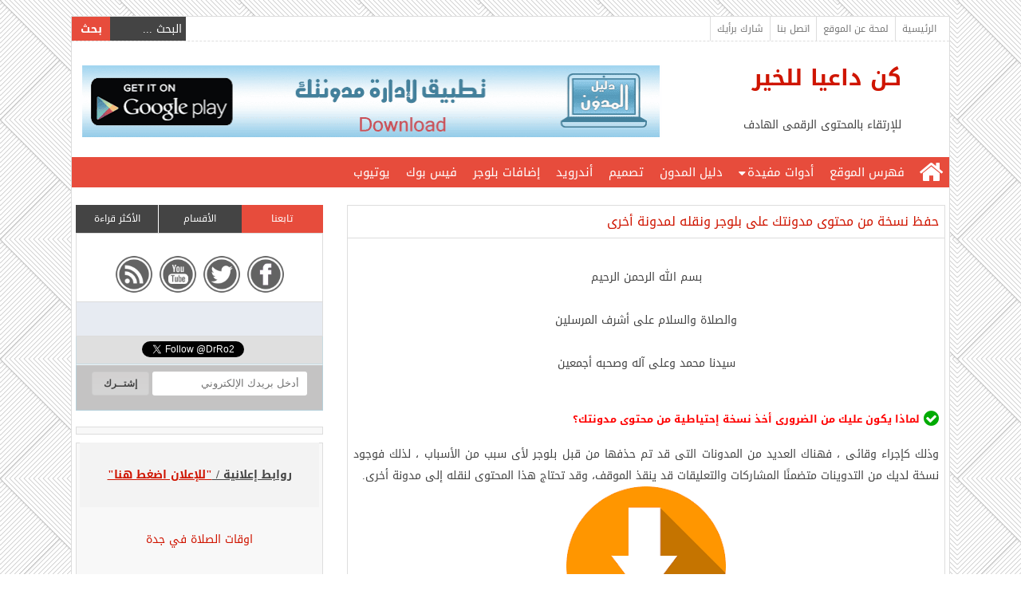

--- FILE ---
content_type: text/html; charset=UTF-8
request_url: https://www.condaianllkhir.com/2011/07/save-your-blogspot-content.html
body_size: 24113
content:
<!DOCTYPE html>
<html dir='rtl' xmlns='http://www.w3.org/1999/xhtml' xmlns:b='http://www.google.com/2005/gml/b' xmlns:data='http://www.google.com/2005/gml/data' xmlns:expr='http://www.google.com/2005/gml/expr' xmlns:fb='http://www.facebook.com/2008/fbml'>
<meta content='كن داعيا للخير: حفظ نسخة من محتوى مدونتك على بلوجر ونقله لمدونة أخرى' property='og:title'/>
<meta content='https://www.condaianllkhir.com/2011/07/save-your-blogspot-content.html' property='og:url'/>
<meta content='كن داعيا للخير' property='og:site_name'/>
<meta content='250693408287782 ' property='fb:app_id'/>
<meta content=' E5nVdEBkwy' property='fb:admins'/>
<meta content='article' property='og:type'/>
<head>
<link href='https://www.blogger.com/static/v1/widgets/649424882-widget_css_bundle_rtl.css' rel='stylesheet' type='text/css'/>
<meta content='170319813027780' property='fb:pages'/>
<meta content='كن داعيا للخير' name='twitter:site'/>
<meta content='حفظ نسخة من محتوى مدونتك على بلوجر ونقله لمدونة أخرى' name='twitter:title'/>
<meta content='الاحتفاظ بنسخة احتياطية من مواضيع المدونة أو استيرادها,شرح نقل محتوى مدونة بلوجر الى مدونة اخرى,' name='twitter:description'/>
<meta content='https://blogger.googleusercontent.com/img/b/R29vZ2xl/AVvXsEhFlNcrqwIkIMgF3ReO9DlIK3v7LzbD2NhCrpxe5NzL9L-L4E6mUdeVxhTvJneipNjhZ4Nts6aoYtxstc1Hog3U4t86npyMvp-h3xsFVarjhYyp0xWQuacqdJJfpQpzBa8Kj8nCddn6hQHq/s200/0125.png' name='twitter:image:src'/>
<meta content='summary_large_image' name='twitter:card'/>
<meta content='@DrRo2' name='twitter:creator'/>
<meta content='LREkLawuF8MqxFqh-kdKq1fcmH8' name='alexaVerifyID'/>
<meta content='width=device-width, initial-scale=1, maximum-scale=1' name='viewport'/>
<link href="//fonts.googleapis.com/earlyaccess/droidarabickufi.css" rel="stylesheet" type="text/css">
<link href='//maxcdn.bootstrapcdn.com/font-awesome/4.7.0/css/font-awesome.min.css' rel='stylesheet'/>
<script src="//ajax.googleapis.com/ajax/libs/jquery/1.8.3/jquery.min.js" type="text/javascript"></script>
<meta content='text/html; charset=UTF-8' http-equiv='Content-Type'/>
<meta content='blogger' name='generator'/>
<link href='https://www.condaianllkhir.com/favicon.ico' rel='icon' type='image/x-icon'/>
<link href='https://www.condaianllkhir.com/2011/07/save-your-blogspot-content.html' rel='canonical'/>
<link rel="alternate" type="application/atom+xml" title="كن داعيا للخير - Atom" href="https://www.condaianllkhir.com/feeds/posts/default" />
<link rel="alternate" type="application/rss+xml" title="كن داعيا للخير - RSS" href="https://www.condaianllkhir.com/feeds/posts/default?alt=rss" />
<link rel="service.post" type="application/atom+xml" title="كن داعيا للخير - Atom" href="https://www.blogger.com/feeds/663416632745590441/posts/default" />

<link rel="alternate" type="application/atom+xml" title="كن داعيا للخير - Atom" href="https://www.condaianllkhir.com/feeds/2143309831067605629/comments/default" />
<!--Can't find substitution for tag [blog.ieCssRetrofitLinks]-->
<link href='https://blogger.googleusercontent.com/img/b/R29vZ2xl/AVvXsEhFlNcrqwIkIMgF3ReO9DlIK3v7LzbD2NhCrpxe5NzL9L-L4E6mUdeVxhTvJneipNjhZ4Nts6aoYtxstc1Hog3U4t86npyMvp-h3xsFVarjhYyp0xWQuacqdJJfpQpzBa8Kj8nCddn6hQHq/s200/0125.png' rel='image_src'/>
<meta content='الاحتفاظ بنسخة احتياطية من مواضيع المدونة أو استيرادها,شرح نقل محتوى مدونة بلوجر الى مدونة اخرى,' name='description'/>
<meta content='https://www.condaianllkhir.com/2011/07/save-your-blogspot-content.html' property='og:url'/>
<meta content='حفظ نسخة من محتوى مدونتك على بلوجر ونقله لمدونة أخرى' property='og:title'/>
<meta content='الاحتفاظ بنسخة احتياطية من مواضيع المدونة أو استيرادها,شرح نقل محتوى مدونة بلوجر الى مدونة اخرى,' property='og:description'/>
<meta content='https://blogger.googleusercontent.com/img/b/R29vZ2xl/AVvXsEhFlNcrqwIkIMgF3ReO9DlIK3v7LzbD2NhCrpxe5NzL9L-L4E6mUdeVxhTvJneipNjhZ4Nts6aoYtxstc1Hog3U4t86npyMvp-h3xsFVarjhYyp0xWQuacqdJJfpQpzBa8Kj8nCddn6hQHq/w1200-h630-p-k-no-nu/0125.png' property='og:image'/>
<title>حفظ نسخة من محتوى مدونتك على بلوجر ونقله لمدونة أخرى</title>
<style id='page-skin-1' type='text/css'><!--
/*
-----------------------------------------------
Name : First Routine Blogger Template
Designer URL  : http://cnmu.blogspot.com
year          : 2015
----------------------------------------------- */
/* Variable definitions
====================
<Variable name="maincolor" description="اللون الأساسي" type="color" default="#E74C3C"/>
<Variable name="subucolor" description="لون فرعي" type="color" default="#CF1500"/>
*/
#layout #headads {width: 750px;}
.blog-feeds,.post-feeds,#headads h3,#drop a::after,.date-header,.cnmunav, .cnmunav2 {display:none;}
body {
background: rgba(0, 0, 0, 0) url("https://lh3.googleusercontent.com/-8b1kS9qnwLY/Vf6la1DEzWI/AAAAAAAAFtU/JE_BZ1xs1qo/s150-Ic42/pat-10.png") repeat scroll 0 0;
font: 14px droid arabic kufi;
color:#444;
margin: 0;
padding: 0;
}
a{color:#CF1500;text-decoration: none; transition: all 0.7s ease 0s;}
a:hover{color:#444;}
#container {
background-color: #fff;
border: 1px solid #ddd;
margin: 20px auto;
position: relative;
width: 1100px;
}
/*القائمة العلوية*/
#main-menu {
border-bottom: 1px dashed #ddd;
height: 30px;
width: 100%;
}
.menu {
float: right;
list-style: outside none none;
margin: 0 8px 0 0;
padding: 0;
}
.menu li {float: right;}
.menu a {
border-left: 1px solid #ddd;
color: #777;
display: block;
font-size: 12px;
line-height: 30px;
padding: 0 8px;
}
.menu a:hover {color:#CF1500;}
/*محرك البحث*/
#search {
float: left;
}
#search-text {
background-color: #444;
border: 0 none;
color: #fff;
font: 14px droid arabic kufi;
height: 30px;
padding: 0 5px 0 0;
width: 90px;
}
#search-submit {
background-color: #E74C3C;
border: 0 none;
color: #fff;
cursor: pointer;
float: left;
font: bold 14px droid arabic kufi;
height: 30px;
padding: 0;
transition: all 0.7s ease 0s;
width: 48px;
}
#search-submit:hover {background-color: #CF1500;}
/*منطقة الهيدر*/
#header-wrapper {
min-height: 145px;
padding: 0 10px;
}
#header {
float: right;
margin-right: 50px;
width: 230px;
}
#headads {
float: left;
height: 90px;
margin-top: 30px;
width: 730px;
}
#header-inner img {
height: auto;
margin-top: 25px;
max-width: 100%;
}
/*القائمة السفلية*/
#b-Menu {
background-color: #E74C3C;
height: 38px;
}
#b-Menu .fa.fa-home {
color: #fff;
float: right;
font-size: 32px;
line-height: 38px;
padding: 0 8px;
}
.bottomenu {
float: right;
list-style: outside none none;
margin: 0;
padding: 0;
}
.bottomenu li {float: right;}
.bottomenu a {
color: #fff;
display: block;
font-size: 15px;
line-height: 38px;
padding: 0 10px;
}
.bottomenu a:hover{color:#444;}
#sub a::after {
content:"\f0d7";
float: left;
font: 15px/38px fontawesome;
margin-right: 2px;
margin-top: 2px;
}
#sub a {cursor: default;}
#drop {
display: none;
margin: 0;
padding: 0;
position: absolute;
z-index: 999;
}
#sub:hover #drop {
display: block;
}
#drop li {
float: none;
list-style: outside none none;
}
#drop a {
background-color: #444;
border-bottom: 1px solid #555;
cursor: pointer;
display: block;
line-height: 25px;
margin: 0;
padding: 0 5px 5px;
width: 140px;
}
#drop a:hover{background-color: #E74C3C; color:#fff;}
/*منطقة المواضيع*/
#outer-wrapper {padding: 20px 5px;}
#main-wrapper {
float: right;
width: 750px;
}
.post.hentry {
box-shadow: 0 0 0 1px #ddd inset;
display: block;
font: 14px "droid arabic kufi",georgia
margin-bottom: 10px;
padding: 0 8px 1px;
position: relative;
}
.post-title {
border-bottom: 1px solid #ddd !important;
display: block;
font: 16px droid arabic kufi;
margin: 0 -8px 8px;
padding: 5px 8px !important;
}
.post h3 {
background: #dddddd;background: -moz-linear-gradient(top,#eae8e8 ,#eeecec);background: -webkit-linear-gradient(top,#e4e1e0,#e5e1e1);
color: #da2917;
font-size: 17px;
font-weight: bold;
padding:4px;
border-right:5px solid #e74c3c;
border-left:5px solid #e74c3c;
border-radius:4px;-webkit-border-radius:4px;-moz-border-radius:4px;
box-shadow: 0 1px 3px #999;
}
.post h2 {
background: #f5f5f5;
border-bottom: 2px dashed #bbb;
color: #da2917;
font: 16px droid arabic kufi;
font-weight: bold;
padding: 8px 0;
}
.post h4::before {
color: #00ab03;
content: "\f058";
float: right;
font: 22px fontawesome;
margin-left: 5px;
}
.post h4 {
color: #666;
font: bold 13px droid arabic kufi;
text-align: right !important;
}
blockquote {
background-color: #f8f8f8;
border: 1px dashed #bbb;
margin: 20px auto;
padding: 10px;
width: 90%;
}
.post ol{
counter-reset:li;
list-style: none;
*list-style: decimal;
margin-right:0;
padding-right:0
}
.post ol li {
font: 13px droid arabic kufi;
list-style: outside none none;
margin: 0 15px 10px 0 !important;
padding: 4px 10px 4px 5px !important;
position: relative;
text-indent: 14px;
}
.post ol li:before {
background:#E74C3C;
border-radius: 2px;
color: #fff;
content: counter(li, decimal);
counter-increment: li;
font: bold 14px serif;
margin: 0 0 10px;
padding: 4px 4px 5px 3px !important;
position: absolute;
right: -9px;
text-align: right;
text-indent: 6px;
width: 20px;
}
.post img {max-width: 96%;}
.posts-thumb img {
border: 1px solid #ddd;
max-width: 100% !important;
padding: 2px;
transition: all 0.7s ease 0s;
}
.posts-thumb img:hover {opacity: 0.7;}
.summary {font: 14px/1.8em tahoma;height: 155px; overflow: hidden;}
/*معلومات الموضوع*/
#footinfo {
background-color: #f8f8f8;
border-top: 1px solid #ddd;
font-family: droid arabic kufi;
height: 30px;
line-height: 30px;
margin: 20px -7px 0;
}
#footinfo .post-comment-link {
float: right;
margin-right: 5px;
}
#footinfo .comment-link::before {
content: "\f086";
font: 16px fontawesome;
}
#footinfo .ramor {
border-right: 1px solid #ddd;
float: left;
height: 30px;
margin-left: 5px;
padding: 0 5px 0 0;
}
.pincel {left: 4px;position: absolute;top: 0;}
/*أيقونات المشاركة*/
.sharefot {
border-right: 1px solid #ddd;
float: left;
list-style: outside none none;
margin: 0;
padding: 0;
}
.sharefot li {float: left;}
.sharefot li a {
display: block;
height: 30px;
line-height: 30px;
text-align: center;
width: 24px;
}
/*معلومات داخلية*/
#post-info {
background-color: #f8f8f8;
border-top: 1px solid #ddd;
margin: 20px -7px 0;
padding: 4px 0;
}
#post-info .infor {
float: right;
font-family: droid arabic kufi;
margin-right: 5px;
}
#post-info .sharebuttons {float: left; margin-left: 5px;}
#post-info .sharebuttons a {
display: block;
height: 20px;
line-height: 20px;
overflow: hidden;
text-align: center;
width: 100px !important;
}
#post-info .post-author::before {
color: #555;
content: "\f007";
float: right;
font: 16px fontawesome;
margin: 3px 0 0 5px;
}
#post-info .post-author span {float: right;}
#post-info .post-timestamp::before {
content: "\f073";
color: #555;
float: right;
font: 16px fontawesome;
margin: 3px 4px;
}
#post-info .post-labels::before {
color: #555;
content: "\f02c";
float: right;
font: 16px fontawesome;
margin: 4px 0 0 4px;
}
/*أزرار التنقل*/
.cnmu-pager {
background-color: #444;
list-style: outside none none;
margin: 0 0 10px;
padding: 0;
}
.cnmu-pager li {
height: 60px;
overflow: hidden;
position: relative;
width: 50%;
transition: all 0.7s ease 0s;
}
.cnmu-pager li:hover{background-color:#E74C3C;}
.next {box-shadow: 0 1px 0 1px #fff; float: right;}
.cnmu-pager .previous {float: left;text-align: left;}
.cnmu-pager a, .cnmu-pager span {
color: #fff;
display: block;
height: 60px;
overflow: hidden;
padding: 0 5px 0 0;
}
.cnmu-pager .previous a, .cnmu-pager .previous span {padding-left:20px !important;}
.cnmu-pager .next a, .cnmu-pager .next span {padding-right:20px !important;}
.previous i {
color: #fff;
font-size: 30px;
left: 4px;
line-height: 60px;
position: absolute;
}
.next i {
color: #fff;
font-size: 30px;
line-height: 60px;
position: absolute;
right: 4px;
}
/*مواضيع ذات صلة*/
#related-posts {
border: 1px solid #ddd;
margin: 0 0 10px;
padding: 0 0 5px;
}
#related-posts h2 {
border-bottom: 1px solid #ddd;
font-size: 16px;
font-weight: normal;
margin: 0;
padding: 0 5px;
}
#related-posts ul {
list-style: outside none none;
margin: 0;
padding: 8px;
}
#related-posts a::before {
content: "\f006";
float: right;
font: 16px fontawesome;
margin: 4px 0 0 5px;
color:#444;
}
#related-posts a {
display: block;
float: right;
width: 100%;
}
/*التعليقات*/
.comments {
box-shadow: 0 0 0 1px #ddd inset;
clear: both;
margin: 0;
padding: 0 8px;
}
#comments h4::before {
color: #fff;
content: "\f086";
float: right;
font: 26px fontawesome;
margin-left: 8px;
margin-right: 8px;
}
#comments h4 {
background-color: #E74C3C;
color: #fff;
font-size: 15px;
height: 34px;
line-height: 34px;
margin: 0 -8px;
padding: 0;
}
.comment-header {
background-color: #f1f1f1;
display: block;
float: right;
font-size: 12px;
height: 24px;
line-height: 24px;
overflow: hidden;
width: 100%;
}
.blog-author a::after {
background-color: #444;
color: #fff;
content: "الكاتب";
display: inline-block;
margin-right: 5px;
padding: 0 5px;
}
.thread-chrome.thread-expanded {
border: 1px dashed #ddd;
margin-top: 5px;
padding: 0 5px !important;
}
.datetime.secondary-text {float: left; margin-left: 4px;}
.user {float: right; margin-right: 4px;}
.comment-content {font: 13px tahoma;}
.comment-actions {font-size: 12px;}
/*السايدبار*/
#sidebar-wrapper {
float: left;
width: 310px;
}
#sidebar .widget {
background-color: #f8f8f8;
box-shadow: 0 0 0 1px #ddd inset;
margin-bottom: 10px;
overflow: hidden;
padding: 0 5px 10px;
}
#sidebar h3 {
background-color: #E74C3C;
color: #fff;
font: 15px/34px droid arabic kufi;
height: 34px;
margin: 0 -5px 8px;
text-align: center;
}
/*مشاركات شائعة*/
.popular-posts ul {
list-style: outside none none;
margin: 0;
padding: 0;
}
.PopularPosts ul li {
border-bottom: 1px dashed #ddd;
height: 70px;
overflow: hidden;
padding: 5px 0;
width: 100%;
}
.PopularPosts .item-title {font-size: 13px; padding: 0;}
.PopularPosts .item-thumbnail {
float: right;
margin: 0 0 5px 5px;
}
.PopularPosts .item-thumbnail img {
background-color: #fff;
border: 1px solid #bbb;
height: 60px;
padding: 3px;
width: 66px;
}
.popular-posts .item-snippet {display: none;}
/*الأرشيف*/
.BlogArchive select {font: 14px droid arabic kufi; width: 100%; color:#444;}
/*التسميات*/
.Label ul {
list-style: outside none none;
margin: 0;
padding: 0;
}
.Label li a::before,.Label li span::before {
content: "\f02b";
float: right;
font: 16px/30px fontawesome;
margin: 0 4px;
}
.Label li a,.Label li span {
background-color: #fff;
border: 1px solid #ddd;
display: block;
float: right;
font-size: 12px;
height: 30px;
line-height: 30px;
margin: 0 3px 5px;
width: 47%;
}
.Label li span {color:#444 !important;}
/*الترقيم*/
.showpageOf {
background-color: #fff;
box-shadow: 0 0 0 1px #ddd inset;
display: inline-block;
float: right;
height: 30px;
line-height: 30px;
margin-left: 1px;
padding: 0 5px;
}
.pagecurrent {
background-color: #E74C3C;
color: #fff;
float: right;
height: 30px;
line-height: 30px;
margin: 0 1px;
text-align: center;
width: 30px;
}
.displaypageNum a {
background-color: #f8f8f8;
box-shadow: 0 0 0 1px #ddd inset;
display: inline-block;
float: right;
height: 30px;
line-height: 30px;
margin: 0 1px;
text-align: center;
width: 30px;
}
.firstpage,.lastpage,.prevnav ,.nextpage {display:none;}
.noqat1,.noqat2 {float: right;}
.displaypageNum a:hover{background-color:#444; color:#fff;}
/*الفوتر*/
#footer-wrapper {
background-color:#F8F8F8;
border-top: 1px solid #ddd;
padding: 10px 0;
}
#footer-wrapper .section {
float: right;
margin: 0 13px;
width: 300px;
margin-bottom:10px;
}
#footer-wrapper h3 {
border-bottom: 1px solid #E74C3C;
font-size: 16px;
font-weight: normal;
margin: 0 0 8px;
padding: 0 0 4px;
}
#credit {
background-color: #f8f8f8;
border-top: 1px solid #ddd;
display: block;
float: right;
height: 60px;
line-height: 30px;
width: 100%;
}
/*قائمة الروابط*/
.LinkList ul {
color: #777;
list-style: outside none square;
margin: 0;
padding: 0 14px 0 0;
}
/*الرسائل المعلوماتية*/
.status-msg-wrap {font-size: 13px;margin: 0 auto 10px; width: 100%;}
.status-msg-border {border: 1px solid #ddd; opacity: 1;}
.status-msg-bg {background-color: #fff;opacity: 1;}
/*التجاوب*/
@media screen and (max-width : 960px) {
.bottomenu, .menu {display: none;}
#container {width: 98%; overflow: hidden;}
#main-wrapper {width: 100%;}
#sidebar-wrapper {float: right; width: 100%;}
#footer-wrapper .section {width: 96%;}
#header {float: none; margin: auto;width: 210px;}
#headads {float: right;margin-bottom: 2px;width: 100%;}
.cnmunav, .cnmunav2 {display:block;}
.cnmunav, .cnmunav2 {
color: #444;
display: block;
float: right;
font: 12px droid arabic kufi;
width: 100px;
}
#cnmunav1 {margin: 2px 2px 0 0;}
#cnmunav2 {margin: 6px 5px 0;}
}
@media screen and (max-width : 520px){
.posts-thumb {float: none !important;}
.posts-thumb img {height: 180px; width: 100%; padding:0;}
.summary {height: auto;text-align: center;}
}
/* Author Bio */
.postauthor {
background: #F5F5F5;
border-top: 1px solid #e1e1e0;
border-bottom: 1px solid #e1e1e0;
overflow: hidden;
padding: 0.7em;
}
.postauthor img {
border: 5px solid #e2dede;
float: right;
margin-left: 1em;
}
.postauthor h2 {
color: #666;
font-size: 1.2em;
margin-bottom: 5px;
margin-top: 0;
}
.postauthor p {
color: #515151;
font-size: 12px;
margin-bottom: 10px;
margin-top: 0;
}
/* Author Bio End */
/*Cnmu Tabbed Widget*/
.cnmusidebartabs {margin-bottom: 20px;}
.cnmusidebartabs .widget {
border: 0 none !important;
box-shadow: 0 0 0 1px #ddd inset;
}
.cnmusidebartabs .widget h3 {display: none;}
.tabs-widget {
height: 35px;
list-style: outside none none;
margin: 0;
padding: 0;
}
.tabs-widget li {
float:right;
list-style: outside none none;
padding: 0;
text-align: center;
width: 33.3%;
}
#cnmustab2 {float:left;}
#cnmustab2 a {border-left: 0 none;}
.tabs-widget li:first-child {margin: 0}
.tabs-widget li a {
background-color: #444444;
border-left: 1px solid #444;
color: #fff;
display: block;
font-size:12px;
height:35px;
line-height:35px;
text-transform: uppercase;
}
.tabs-widget li a:hover, .tabs-widget li a.tabs-widget-current {
background-color: #e74c3c;
color:#fff;
text-decoration: none;
}

--></style>
<script type='text/javascript'>
posts_no_thumb_sum = 490;
posts_thumb_sum = 300;
img_thumb_height = 160;
img_thumb_width = 160;
</script>
<script src='https://cdn.rawgit.com/DrRO/condaianllkhir/master/related-posts.js' type='text/javascript'></script>
<script src='https://clientcdn.pushengage.com/core/4236.js'></script>
<script>
_pe.subscribe();
</script>
<script type='text/javascript'>
//<![CDATA[
function removeHtmlTag(strx,chop){
if(strx.indexOf("<")!=-1)
{
var s = strx.split("<");
for(var i=0;i<s.length;i++){
if(s[i].indexOf(">")!=-1){
s[i] = s[i].substring(s[i].indexOf(">")+1,s[i].length);
}
}
strx = s.join("");
}
chop = (chop < strx.length-1) ? chop : strx.length-2;
while(strx.charAt(chop-1)!=' ' && strx.indexOf(' ',chop)!=-1) chop++;
strx = strx.substring(0,chop-1);
return strx+'...';
}
function createSummaryAndThumb(pID, pURL, pTITLE){
var div = document.getElementById(pID);
var imgtag = "";
var img = div.getElementsByTagName("img");
var summ = posts_no_thumb_sum;
if(img.length>=1) {
imgtag = '<span class="posts-thumb" style="float:right; margin-left: 10px;"><a href="'+ pURL +'" ><img src="'+img[0].src+'" width="'+img_thumb_width+'px" height="'+img_thumb_height+'px" /></a></span>';
summ = posts_thumb_sum;
}
var summary = imgtag + '<div class="summary">' + removeHtmlTag(div.innerHTML,summ) + '</div>';
div.innerHTML = summary;
}
//]]>
</script>


<!--اعلان على مستوى الصفحةع -->
<script async src="//pagead2.googlesyndication.com/pagead/js/adsbygoogle.js"></script>
<script>
  (adsbygoogle = window.adsbygoogle || []).push({
    google_ad_client: "ca-pub-1076759501906384",
    enable_page_level_ads: true
  });
</script>



<link href='https://cdn.rawgit.com/DrRO/condaianllkhir/master/colorbox/example1/colorbox.css' rel='stylesheet'/>
<script src='https://cdn.rawgit.com/DrRO/condaianllkhir/master/colorbox/jquery.colorbox.js'></script>
<script type='text/javascript'>
	// Make ColorBox responsive
	jQuery.colorbox.settings.maxWidth  = '95%';
	jQuery.colorbox.settings.maxHeight = '95%';

	// ColorBox resize function
	var resizeTimer;
	function resizeColorBox()
	{
		if (resizeTimer) clearTimeout(resizeTimer);
		resizeTimer = setTimeout(function() {
				if (jQuery('#cboxOverlay').is(':visible')) {
						jQuery.colorbox.load(true);
				}
		}, 300);
	}

	// Resize ColorBox when resizing window or changing mobile device orientation
	jQuery(window).resize(resizeColorBox);
	window.addEventListener("orientationchange", resizeColorBox, false);
</script>
<script>
$(document).ready(function(){
$("a[rel='images']").colorbox({transition:"fade"}); 
$("a[rel='imagessamesize']").colorbox({transition:"none", width:"75%", height:"75%"});
$("a[rel='slideshow']").colorbox({slideshow:true}); 
$(".youtube").colorbox({iframe:true, innerWidth:760, innerHeight:520}); 
$(".vimeo").colorbox({iframe:true, innerWidth:760, innerHeight:520});
$(".iframe").colorbox({width:"80%", height:"80%", iframe:true}); 
$('a[href$=jpg]').colorbox();
$('a[href$=jpeg]').colorbox();
$('a[href$=png]').colorbox();
$('a[href$=gif]').colorbox();
$('a[href$=bmp]').colorbox();
$('a[href$=JPG]').colorbox();
$('a[href$=JPEG]').colorbox();
$('a[href$=pdf]').colorbox({iframe:true, innerWidth:760, innerHeight:520});
$('a[href$=swf]') .colorbox({iframe:true, innerWidth:660, innerHeight:420});
});
</script>
<link href='https://www.blogger.com/dyn-css/authorization.css?targetBlogID=663416632745590441&amp;zx=e305fb32-5ce1-4f2b-820d-9fcd6d18c01b' media='none' onload='if(media!=&#39;all&#39;)media=&#39;all&#39;' rel='stylesheet'/><noscript><link href='https://www.blogger.com/dyn-css/authorization.css?targetBlogID=663416632745590441&amp;zx=e305fb32-5ce1-4f2b-820d-9fcd6d18c01b' rel='stylesheet'/></noscript>
<meta name='google-adsense-platform-account' content='ca-host-pub-1556223355139109'/>
<meta name='google-adsense-platform-domain' content='blogspot.com'/>

<!-- data-ad-client=ca-pub-1076759501906384 -->

</head>
<body>
<div id='container'>
<div id='main-menu'>
<ul class='menu' id='selnav2'>
<li><a href='/'>الرئيسية</a></li>
<li><a href='http://www.condaianllkhir.com/p/blog-page_85.html'> لمحة عن الموقع </a></li>
<li><a href='http://www.condaianllkhir.com/p/blog-page_8.html'>اتصل بنا</a></li>
<li><a href='http://www.condaianllkhir.com/2016/12/website-evaluation-survey.html'>شارك برأيك</a></li>
<!-- <li><a href='http://www.condaianllkhir.com/p/blog-page_14.html'>عروض وكوبونات</a></li> <li><a href='http://www.condaianllkhir.com/p/blog-page_27.html'>إعلن معنا</a></li> -->
</ul>
<script>
//<![CDATA[
/*Responsive Menu*/
window.cnmunav=function(){"use strict";var e=function(e,t){function c(e){var t;if(!e)e=window.event;if(e.target)t=e.target;else if(e.srcElement)t=e.srcElement;if(t.nodeType===3)t=t.parentNode;if(t.value)window.location.href=t.value}function h(e){var t=e.nodeName.toLowerCase();return t==="ul"||t==="ol"}function p(e){for(var t=1;document.getElementById("cnmunav"+t);t++);return e?"cnmunav"+t:"cnmunav"+(t-1)}function d(e){a++;var t=e.children.length,n="",l="",c=a-1;if(!t){return}if(c){while(c--){l+=o}l+=" "}for(var v=0;v<t;v++){var m=e.children[v].children[0];if(typeof m!=="undefined"){var g=m.innerText||m.textContent;var y="";if(r){y=m.className.search(r)!==-1||m.parentNode.className.search(r)!==-1?f:""}if(i&&!y){y=m.href===document.URL?f:""}n+='<option value="'+m.href+'" '+y+">"+l+g+"</option>";if(s){var b=e.children[v].children[1];if(b&&h(b)){n+=d(b)}}}}if(a===1&&u){n='<option value="">'+u+"</option>"+n}if(a===1){n='<select class="cnmunav2" id="'+p(true)+'">'+n+"</select>"}a--;return n}e=document.getElementById(e);if(!e){return}if(!h(e)){return}if(!("insertAdjacentHTML"in window.document.documentElement)){return}document.documentElement.className+=" js";var n=t||{},r=n.activeclass||"active",i=typeof n.autoselect==="boolean"?n.autoselect:true,s=typeof n.nested==="boolean"?n.nested:true,o=n.indent||"←",u=n.label||"- القائمة -",a=0,f=" selected ";e.insertAdjacentHTML("afterend",d(e));var l=document.getElementById(p());if(l.addEventListener){l.addEventListener("change",c)}if(l.attachEvent){l.attachEvent("onchange",c)}return l};return function(t,n){e(t,n)}}();$(document).ready(function(){cnmunav('selnav2');});
//]]>
</script>
<div id='search'>
<form action='/search' id='searchform' method='get' style='display:inline;'>
<input id='search-text' name='q' onblur='if (this.value == "") {this.value = "البحث ...";}' onfocus='if (this.value == "البحث ...") {this.value = "";}' type='text' value='البحث ...'/>
<input id='search-submit' type='submit' value='بحث'/>
</form>
</div>
</div>
<!-- إخفاء الإعلان علي سياسة الخصوصية لتطبيق دليل المدون -->
<!-- إخفاء الإعلان علي سياسة الخصوصية لتطبيق الزكاة -->
<!-- إخفاء الإعلان علي سياسة الخصوصية لتطبيق تسويقة -->
<div id='header-wrapper'>
<div class='header section' id='header'><div class='widget Header' data-version='1' id='Header1'>
<div id='header-inner'>
<div class='titlewrapper'>
<h1 class='title'>
<a href='https://www.condaianllkhir.com/'>
كن داعيا للخير
</a>
</h1>
</div>
<div class='descriptionwrapper'>
<p class='description'>
<span>
                     للإرتقاء بالمحتوى الرقمى الهادف
                    </span>
</p>
</div>
</div>
</div></div>
<div class='headads section' id='headads'><div class='widget HTML' data-version='1' id='HTML1'>
<div class='widget-content'>
<div class="separator" style="clear: both; text-align: center;">
<a href="https://play.google.com/store/apps/details?id=com.condaianllkhir.bloggerGuide" rel="nofollow" target="_blank"><img alt="	
دليل المدون" border="0" data-original-height="90" data-original-width=100% height="90" src="https://blogger.googleusercontent.com/img/b/R29vZ2xl/AVvXsEik1GiPiY7ODfXnwYtCydb-YzT12X7zZPtDfckBIuLoXmpG-BFrv6XHrnbdrOwbia_eWf1J8DbaFmQC3Ya_zxsgBOO1hDwDTkfkNC1Qe-ybVHjga_McDphSeCUmtjg4fH1Vj5ervLB3yLET/s1600/Banner.png" width=100% /></a></div>
</div>
<div class='clear'></div>
</div></div>
</div>
<div style='clear: both;'></div>
<!-- إخفاء الإعلان علي سياسة الخصوصية لتطبيق دليل المدون -->
<!-- إخفاء الإعلان علي سياسة الخصوصية لتطبيق الزكاة -->
<!-- إخفاء الإعلان علي سياسة الخصوصية لتطبيق تسويقة -->
<div id='b-Menu'>
<a class='fa fa-home' href='/'></a>
<ul class='bottomenu' id='selnav'>
<li><a href='http://www.condaianllkhir.com/p/blog-page_7.html'> فهرس الموقع</a></li>
<li id='sub'>
<a> أدوات مفيدة</a>
<ul id='drop'>
<li>
<a href='http://www.condaianllkhir.com/p/blog-page_73.html'>فوتوشوب أون لاين</a></li>
<li>
<a href='http://www.condaianllkhir.com/p/blog-page_5.html'>فرونت بيج أون لاين</a></li>
<li>
<a href='http://www.condaianllkhir.com/p/import-urlhttpsfonts.html'>عداد الكلمات</a></li>
<li>
<a href='http://www.condaianllkhir.com/2011/09/html.html'>أكواد الألوان</a></li>
<li>
<a href='http://www.condaianllkhir.com/p/blog-page_21.html'>محول الأكواد</a></li>
<li>
<a href='http://www.condaianllkhir.com/2012/09/keyboard-online.html'>لوحة المفاتيح</a></li>
<li>
<a href='http://www.condaianllkhir.com/2012/10/facebook-shapes.html'>زخرفة الحروف</a></li>
</ul>
</li>
<li><a href='http://www.condaianllkhir.com/2017/06/Blogger-guide.html'>  دليل المدون  </a></li>
<li><a href='http://www.condaianllkhir.com/2014/01/photoshop-tutorials-Beginners.html'>  تصميم     </a></li>
<li><a href='http://www.condaianllkhir.com/2015/07/android-education.html'>  أندرويد  </a></li>
<li><a href='http://www.condaianllkhir.com/2012/09/blogger-widget.html'> إضافات بلوجر </a></li>
<li><a href='http://www.condaianllkhir.com/search/label/%D8%AA%D8%B5%D9%85%D9%8A%D9%85%D8%A7%D8%AA%20%D8%A7%D9%84%D9%81%D9%8A%D8%B3%D8%A8%D9%88%D9%83'> فيس بوك </a></li>
<li><a href='http://www.condaianllkhir.com/search/label/%D9%8A%D9%88%D8%AA%D9%8A%D9%88%D8%A8'> يوتيوب </a></li>
</ul>
<script>
//<![CDATA[
/*Responsive Menu*/
window.cnmunav=function(){"use strict";var e=function(e,t){function c(e){var t;if(!e)e=window.event;if(e.target)t=e.target;else if(e.srcElement)t=e.srcElement;if(t.nodeType===3)t=t.parentNode;if(t.value)window.location.href=t.value}function h(e){var t=e.nodeName.toLowerCase();return t==="ul"||t==="ol"}function p(e){for(var t=1;document.getElementById("cnmunav"+t);t++);return e?"cnmunav"+t:"cnmunav"+(t-1)}function d(e){a++;var t=e.children.length,n="",l="",c=a-1;if(!t){return}if(c){while(c--){l+=o}l+=" "}for(var v=0;v<t;v++){var m=e.children[v].children[0];if(typeof m!=="undefined"){var g=m.innerText||m.textContent;var y="";if(r){y=m.className.search(r)!==-1||m.parentNode.className.search(r)!==-1?f:""}if(i&&!y){y=m.href===document.URL?f:""}n+='<option value="'+m.href+'" '+y+">"+l+g+"</option>";if(s){var b=e.children[v].children[1];if(b&&h(b)){n+=d(b)}}}}if(a===1&&u){n='<option value="">'+u+"</option>"+n}if(a===1){n='<select class="cnmunav" id="'+p(true)+'">'+n+"</select>"}a--;return n}e=document.getElementById(e);if(!e){return}if(!h(e)){return}if(!("insertAdjacentHTML"in window.document.documentElement)){return}document.documentElement.className+=" js";var n=t||{},r=n.activeclass||"active",i=typeof n.autoselect==="boolean"?n.autoselect:true,s=typeof n.nested==="boolean"?n.nested:true,o=n.indent||"←",u=n.label||" القائمة",a=0,f=" selected ";e.insertAdjacentHTML("afterend",d(e));var l=document.getElementById(p());if(l.addEventListener){l.addEventListener("change",c)}if(l.attachEvent){l.attachEvent("onchange",c)}return l};return function(t,n){e(t,n)}}();$(document).ready(function(){cnmunav('selnav');});
//]]>
</script>
</div>
<div style='clear: both;'></div>
<div id='outer-wrapper'>
<div class='upsec no-items section' id='upsec'></div>
<div style='clear: both;'></div>
<div id='main-wrapper'>
<div class='main section' id='main'><div class='widget Blog' data-version='1' id='Blog1'>
<div class='blog-posts hfeed'>
<!--Can't find substitution for tag [defaultAdStart]-->

          <div class="date-outer">
        
<h3 class='date-header'><span>2011-07-02</span></h3>

          <div class="date-posts">
        
<div class='post-outer'>
<div class='post hentry' itemprop='blogPost' itemscope='itemscope' itemtype='http://schema.org/BlogPosting'>
<meta content='https://blogger.googleusercontent.com/img/b/R29vZ2xl/AVvXsEhFlNcrqwIkIMgF3ReO9DlIK3v7LzbD2NhCrpxe5NzL9L-L4E6mUdeVxhTvJneipNjhZ4Nts6aoYtxstc1Hog3U4t86npyMvp-h3xsFVarjhYyp0xWQuacqdJJfpQpzBa8Kj8nCddn6hQHq/s200/0125.png' itemprop='image_url'/>
<meta content='663416632745590441' itemprop='blogId'/>
<meta content='2143309831067605629' itemprop='postId'/>
<a name='2143309831067605629'></a>
<h1 class='post-title entry-title'>
<a href='https://www.condaianllkhir.com/2011/07/save-your-blogspot-content.html'>حفظ نسخة من محتوى مدونتك على بلوجر ونقله لمدونة أخرى</a>
</h1>
<div class='post-header'>
<div class='post-header-line-1'></div>
</div>
<div class='post-body entry-content' id='post-body-2143309831067605629' itemprop='articleBody'>
<div id='GAdsense2'>
<div align='center'>
<div class='separator' style='clear: both; text-align: center;'>
<a href='#' rel='nofollow' target='blank'><img alt='' border='0' data-original-height='0' data-original-width='0' height='0' src='' width='0'/></a></div>
</div>
</div>
<div id='aim12143309831067605629'></div>
<div style='clear:both; margin:10px 0'>
<div id='GAdsense1'>
<div align='center'>
</div>
</div>
</div>
<div id='aim22143309831067605629'>
<div dir="rtl" style="text-align: right;" trbidi="on">
<div dir="rtl" style="text-align: right;" trbidi="on">
<div style="text-align: center;">
بسم الله الرحمن الرحيم</div>
<div style="text-align: center;">
<br /></div>
<div style="text-align: center;">
والصلاة والسلام على أشرف المرسلين</div>
<div style="text-align: center;">
<br /></div>
<div style="text-align: center;">
سيدنا محمد وعلى آله وصحبه أجمعين</div>
<div style="text-align: justify;">
<br />
<h4>
<span style="color: red;">لماذا يكون عليك من الضرورى أخذ نسخة إحتياطية من محتوى مدونتك&#1567; </span></h4>
وذلك كإجراء وقائى &#1548; فهناك العديد من المدونات التى قد تم حذفها من قبل بلوجر لأى سبب من الأسباب &#1548; لذلك فوجود نسخة لديك من التدوينات متضمن&#1611;ا المشاركات والتعليقات قد ينقذ الموقف&#1548; وقد تحتاج هذا المحتوى لنقله إلى مدونة أخرى.<br />
<div style="text-align: center;">
<img alt="Download icon" border="0" data-original-height="225" data-original-width="225" height="200" src="https://blogger.googleusercontent.com/img/b/R29vZ2xl/AVvXsEhFlNcrqwIkIMgF3ReO9DlIK3v7LzbD2NhCrpxe5NzL9L-L4E6mUdeVxhTvJneipNjhZ4Nts6aoYtxstc1Hog3U4t86npyMvp-h3xsFVarjhYyp0xWQuacqdJJfpQpzBa8Kj8nCddn6hQHq/s200/0125.png" title="Download icon" width="200" /> </div>
<h3>
وإليك الخطوات الإحتفاظ بنسخة المحتوى:</h3>
<ol>
<li>اذهب الى لوحة التحكم على بلوجر</li>
<li>من تبويب اعدادات إضغط "أخرى"</li>
<li>ستجد خيار "الإستيراد والإحتفاظ بنسخة إحتياطية" &gt;&gt; إضغط على "الإحتفاظ بنسخة إحتياطية من المحتوى"</li>
<li>قم بتحميل المحتوى إلى جهاز الكمبيوتر الخاص بك</li>
</ol>
<!-- adsense -->

<div class="separator" style="clear: both; text-align: center;">
<a href="https://blogger.googleusercontent.com/img/b/R29vZ2xl/AVvXsEhTslPi_PO65RSUH7HcbIk66EFNUZrPpMAFNTTOAbAL3-coWuKelBxZ13Du0Ji5VQYci_HI9ZCQFeMgUTIPC7BUDn-tBUPS7qxPRW8S_3dsT3QMjVVbjo7QrTprn4RlQByoleW3j-F5gOUs/s1600/12366.png" imageanchor="1" style="margin-left: 1em; margin-right: 1em;"><img alt="Blogger" border="0" data-original-height="251" data-original-width="600" src="https://blogger.googleusercontent.com/img/b/R29vZ2xl/AVvXsEhTslPi_PO65RSUH7HcbIk66EFNUZrPpMAFNTTOAbAL3-coWuKelBxZ13Du0Ji5VQYci_HI9ZCQFeMgUTIPC7BUDn-tBUPS7qxPRW8S_3dsT3QMjVVbjo7QrTprn4RlQByoleW3j-F5gOUs/s1600/12366.png" title="Blogger" /></a></div>
<br />
<h3 class="separator" style="clear: both; text-align: justify;">
كيفية رفع المحتوى إلى مدونة أخرى:</h3>
<ol>
<li>من نفس التبويب : إعدادات &gt;&gt;أخرى&gt;&gt; الإستيراد والإحتفاظ بنسخة إحتياطية" &gt;&gt; إضغط على " إستيراد المحتوى"</li>
<li>ثم قم برفع المحتوى إلى المدونة الجديدة من جهازك.</li>
</ol>
<i><b>قد يهمك أيض&#1611;ا: </b></i></div>
<div style="text-align: justify;">
<h4 class="post-title entry-title" itemprop="name">
<a href="http://www.condaianllkhir.com/2013/06/recover-blogger-post.html" target="_blank">كيفية استعادة الموضوعات المحذوفة على بلوجر</a></h4>
<blockquote class="tr_bq">
<div class="post-title entry-title" itemprop="name">
<span style="font-size: x-small;">تنبيه : المرجو عدم نسخ الموضوع بدون ذكر مصدره المرفق بالرابط المباشر للموضوع الأصلي و<a href="http://conda3ianllkhir.blogspot.com/">إسم المدونة</a> وشكرا  </span></div>
</blockquote>
</div>
</div>
</div>
</div>
<script type='text/javascript'>
var obj0=document.getElementById("aim12143309831067605629");
var obj1=document.getElementById("aim22143309831067605629");
var s=obj1.innerHTML;
var r=s.search(/\x3C!-- adsense --\x3E/igm);
if(r>0) {obj0.innerHTML=s.substr(0,r);obj1.innerHTML=s.substr(r+16);}
</script>
<div id='GAdsense2'>
<div align='center'>
<div class='separator' style='clear: both; text-align: center;'>
<a href='https://www.fiverr.com/dr_rasha' rel='nofollow' target='blank'><img alt='تصميم مواقع إلكترونية و تطبيقات بأقل الأسعار' border='0' data-original-height='250' data-original-width='300' height='250' src='https://1.bp.blogspot.com/-F0b2jk1_-80/YQ2tS0kgzQI/AAAAAAAABCU/kuv8maKagaYq3xFwvJOyutOhuFXaNDJ-gCLcBGAsYHQ/s300/adsense-banner.png' width='300'/></a></div>
</div>
</div>
<div class='postauthor'>
<img alt='' height='80' src='https://lh5.googleusercontent.com/-Kiv9CdzETMg/Tqb0ELGeP2I/AAAAAAAAAdo/6dzzI1nFzGs/s433/162759_171959006157512_110285532324860_438178_3092471_n.jpg' width='80'/>
<h4>بقلم <a href='http://www.condaianllkhir.com/'>Dr.Rasha Omran </a></h4>
<p>  مطورة تطبيقات الهاتف &#1548; سفيرة ببرنامج Women Techmakers التابع لجوجل &#1548; أهتم بالمحتوى الرقمى وأحببت أن أدون كل ما تعلمته فى هذا الموقع للإفادة فى أعمال هادفة
 </p>
</div>
</div>
<div class='post-footer'>
<div class='post-footer-line post-footer-line-1'><span class='post-icons'>
<span class='pincel'>
</span>
</span>
</div>
<div class='post-footer-line post-footer-line-2'>
<div id='post-info'>
<div class='infor'>
<span class='post-author vcard'>
<span class='fn' itemprop='author' itemscope='itemscope' itemtype='http://schema.org/Person'>
<meta content='https://www.blogger.com/profile/16934848088394338828' itemprop='url'/>
<a class='g-profile' href='https://www.blogger.com/profile/16934848088394338828' rel='author' title='author profile'>
<span itemprop='name'>Dr Rasha Omran</span>
</a>
</span>
</span>
<span class='post-timestamp'>
<meta content='https://www.condaianllkhir.com/2011/07/save-your-blogspot-content.html' itemprop='url'/>
<a class='timestamp-link' href='https://www.condaianllkhir.com/2011/07/save-your-blogspot-content.html' rel='bookmark' title='permanent link'>2:57 م</a>
</span>
<br/>
<span class='post-labels'>
<a href='https://www.condaianllkhir.com/search/label/%D8%A5%D8%B6%D8%A7%D9%81%D8%A7%D8%AA%20%D8%A8%D9%84%D9%88%D8%AC%D8%B1?&max-results=7' rel='tag'>إضافات بلوجر</a>,
<a href='https://www.condaianllkhir.com/search/label/Blogger?&max-results=7' rel='tag'>Blogger</a>
</span>
</div>
<div class='sharebuttons'>
<div class='addthis_toolbox addthis_default_style '>
<a class='addthis_button_facebook_like' fb:like:layout='button_count'></a>
<a class='addthis_button_tweet tbshar'></a>
</div>
</div>
<div style='clear: both;'></div>
</div>
<div style='clear: both;'></div>
</div>
<div class='post-footer-line post-footer-line-3'><span class='post-location'>
</span>
</div>
</div>
</div>
<ul class='cnmu-pager'>
<li class='next'>
<i class='fa fa-angle-right'></i><a class='newer-link' href='https://www.condaianllkhir.com/2011/07/write-arabic.html' id='Blog1_blog-pager-newer-link' rel='next'></a>
</li>
<li class='previous'>
<i class='fa fa-angle-left'></i><a class='older-link' href='https://www.condaianllkhir.com/2011/07/links-in-blogger-comments.html' id='Blog1_blog-pager-older-link' rel='previous'></a>
</li>
<div style='clear: both;'></div>
</ul>
<script type='text/javascript'>
//<![CDATA[
(function($){  
var newerLink = $('a.newer-link');
var olderLink = $('a.older-link');
$.get(newerLink.attr('href'), function (data) {
newerLink.html('<span>'+$(data).find('.post h1.post-title').text()+'</span>');  
},"html");
$.get(olderLink.attr('href'), function (data2) {
olderLink.html('<span>'+$(data2).find('.post h1.post-title').text()+'</span>');  
},"html");
})(jQuery);
//]]>
</script>
<div id='related-posts'>
<h3>مواضيع مفيدة</h3>
<script src='/feeds/posts/default/-/إضافات بلوجر?alt=json-in-script&callback=related_results_labels&max-results=5' type='text/javascript'></script>
<script src='/feeds/posts/default/-/Blogger?alt=json-in-script&callback=related_results_labels&max-results=5' type='text/javascript'></script>
<script type='text/javascript'> removeRelatedDuplicates(); printRelatedLabels();
</script>
<div style='clear: both;'></div>
</div>
<div><script src="//connect.facebook.net/ar_AR/all.js#xfbml=1"></script>
<fb:comments href='https://www.condaianllkhir.com/2011/07/save-your-blogspot-content.html' migrated='1' title='حفظ نسخة من محتوى مدونتك على بلوجر ونقله لمدونة أخرى' width='750' xid='2143309831067605629'></fb:comments>
</div>
<div style='clear: both;'></div>
<div class='comments' id='comments'>
<a name='comments'></a>
<h4>هناك تعليق واحد</h4>
<div class='comments-content'>
<script async='async' src='' type='text/javascript'></script>
<script type='text/javascript'>
    (function() {
      var items = null;
      var msgs = null;
      var config = {};

// <![CDATA[
      var cursor = null;
      if (items && items.length > 0) {
        cursor = parseInt(items[items.length - 1].timestamp) + 1;
      }

      var bodyFromEntry = function(entry) {
        if (entry.gd$extendedProperty) {
          for (var k in entry.gd$extendedProperty) {
            if (entry.gd$extendedProperty[k].name == 'blogger.contentRemoved') {
              return '<span class="deleted-comment">' + entry.content.$t + '</span>';
            }
          }
        }
        return entry.content.$t;
      }

      var parse = function(data) {
        cursor = null;
        var comments = [];
        if (data && data.feed && data.feed.entry) {
          for (var i = 0, entry; entry = data.feed.entry[i]; i++) {
            var comment = {};
            // comment ID, parsed out of the original id format
            var id = /blog-(\d+).post-(\d+)/.exec(entry.id.$t);
            comment.id = id ? id[2] : null;
            comment.body = bodyFromEntry(entry);
            comment.timestamp = Date.parse(entry.published.$t) + '';
            if (entry.author && entry.author.constructor === Array) {
              var auth = entry.author[0];
              if (auth) {
                comment.author = {
                  name: (auth.name ? auth.name.$t : undefined),
                  profileUrl: (auth.uri ? auth.uri.$t : undefined),
                  avatarUrl: (auth.gd$image ? auth.gd$image.src : undefined)
                };
              }
            }
            if (entry.link) {
              if (entry.link[2]) {
                comment.link = comment.permalink = entry.link[2].href;
              }
              if (entry.link[3]) {
                var pid = /.*comments\/default\/(\d+)\?.*/.exec(entry.link[3].href);
                if (pid && pid[1]) {
                  comment.parentId = pid[1];
                }
              }
            }
            comment.deleteclass = 'item-control blog-admin';
            if (entry.gd$extendedProperty) {
              for (var k in entry.gd$extendedProperty) {
                if (entry.gd$extendedProperty[k].name == 'blogger.itemClass') {
                  comment.deleteclass += ' ' + entry.gd$extendedProperty[k].value;
                } else if (entry.gd$extendedProperty[k].name == 'blogger.displayTime') {
                  comment.displayTime = entry.gd$extendedProperty[k].value;
                }
              }
            }
            comments.push(comment);
          }
        }
        return comments;
      };

      var paginator = function(callback) {
        if (hasMore()) {
          var url = config.feed + '?alt=json&v=2&orderby=published&reverse=false&max-results=50';
          if (cursor) {
            url += '&published-min=' + new Date(cursor).toISOString();
          }
          window.bloggercomments = function(data) {
            var parsed = parse(data);
            cursor = parsed.length < 50 ? null
                : parseInt(parsed[parsed.length - 1].timestamp) + 1
            callback(parsed);
            window.bloggercomments = null;
          }
          url += '&callback=bloggercomments';
          var script = document.createElement('script');
          script.type = 'text/javascript';
          script.src = url;
          document.getElementsByTagName('head')[0].appendChild(script);
        }
      };
      var hasMore = function() {
        return !!cursor;
      };
      var getMeta = function(key, comment) {
        if ('iswriter' == key) {
          var matches = !!comment.author
              && comment.author.name == config.authorName
              && comment.author.profileUrl == config.authorUrl;
          return matches ? 'true' : '';
        } else if ('deletelink' == key) {
          return config.baseUri + '/delete-comment.g?blogID='
               + config.blogId + '&postID=' + comment.id;
        } else if ('deleteclass' == key) {
          return comment.deleteclass;
        }
        return '';
      };

      var replybox = null;
      var replyUrlParts = null;
      var replyParent = undefined;

      var onReply = function(commentId, domId) {
        if (replybox == null) {
          // lazily cache replybox, and adjust to suit this style:
          replybox = document.getElementById('comment-editor');
          if (replybox != null) {
            replybox.height = '250px';
            replybox.style.display = 'block';
            replyUrlParts = replybox.src.split('#');
          }
        }
        if (replybox && (commentId !== replyParent)) {
          document.getElementById (domId). insertBefore (document.getElementById ('threaded-comment-form'), null);
          replybox.src = replyUrlParts[0]
              + (commentId ? '&parentID=' + commentId : '')
              + '#' + replyUrlParts[1];
          replyParent = commentId;
        }
      };

      var hash = (window.location.hash || '#').substring(1);
      var startThread, targetComment;
      if (/^comment-form_/.test(hash)) {
        startThread = hash.substring('comment-form_'.length);
      } else if (/^c[0-9]+$/.test(hash)) {
        targetComment = hash.substring(1);
      }

      // Configure commenting API:
      var configJso = {
        'maxDepth': config.maxThreadDepth
      };
      var provider = {
        'id': config.postId,
        'data': items,
        'loadNext': paginator,
        'hasMore': hasMore,
        'getMeta': getMeta,
        'onReply': onReply,
        'rendered': true,
        'initComment': targetComment,
        'initReplyThread': startThread,
        'config': configJso,
        'messages': msgs
      };

      var render = function() {
        if (window.goog && window.goog.comments) {
          var holder = document.getElementById('comment-holder');
          window.goog.comments.render(holder, provider);
        }
      };

      // render now, or queue to render when library loads:
      if (window.goog && window.goog.comments) {
        render();
      } else {
        window.goog = window.goog || {};
        window.goog.comments = window.goog.comments || {};
        window.goog.comments.loadQueue = window.goog.comments.loadQueue || [];
        window.goog.comments.loadQueue.push(render);
      }
    })();
// ]]>
  </script>
<div id='comment-holder'>
<div class="comment-thread toplevel-thread"><ol id="top-ra"><li class="comment" id="c5837948106817459376"><div class="avatar-image-container"><img src="//www.blogger.com/img/blogger_logo_round_35.png" alt=""/></div><div class="comment-block"><div class="comment-header"><cite class="user"><a href="https://www.blogger.com/profile/09437453757052153073" rel="nofollow">Unknown</a></cite><span class="icon user "></span><span class="datetime secondary-text"><a rel="nofollow" href="https://www.condaianllkhir.com/2011/07/save-your-blogspot-content.html?showComment=1406214624408#c5837948106817459376">24&#8207;/7&#8207;/2014&#1548; 8:10 ص</a></span></div><p class="comment-content">مشكورة</p><span class="comment-actions secondary-text"><a class="comment-reply" target="_self" data-comment-id="5837948106817459376">رد</a><span class="item-control blog-admin blog-admin pid-944139651"><a target="_self" href="https://www.blogger.com/comment/delete/663416632745590441/5837948106817459376">حذف</a></span></span></div><div class="comment-replies"><div id="c5837948106817459376-rt" class="comment-thread inline-thread hidden"><span class="thread-toggle thread-expanded"><span class="thread-arrow"></span><span class="thread-count"><a target="_self">الردود</a></span></span><ol id="c5837948106817459376-ra" class="thread-chrome thread-expanded"><div></div><div id="c5837948106817459376-continue" class="continue"><a class="comment-reply" target="_self" data-comment-id="5837948106817459376">رد</a></div></ol></div></div><div class="comment-replybox-single" id="c5837948106817459376-ce"></div></li></ol><div id="top-continue" class="continue"><a class="comment-reply" target="_self">إضافة تعليق</a></div><div class="comment-replybox-thread" id="top-ce"></div><div class="loadmore hidden" data-post-id="2143309831067605629"><a target="_self">تحميل المزيد...</a></div></div>
</div>
</div>
<p class='comment-footer'>
<div class='comment-form'>
<a name='comment-form'></a>
<div id='threaded-comment-form'>
<p>يمنع نشر التعليقات ذات الروابط الدعائية أو تعليقات بإسلوب غير لائق أو التى تحتوى على معلومات شخصية كالبريد الإلكترونى .<br />لتصلك إشعارات ردود هذا الموضوع على البريد الإلكترونى أضف علامة بالمربع بجوار كلمة &quot;إعلامى&quot;</p>
<a href='https://www.blogger.com/comment/frame/663416632745590441?po=2143309831067605629&hl=ar&saa=85391&origin=https://www.condaianllkhir.com' id='comment-editor-src'></a>
<iframe allowtransparency='true' class='blogger-iframe-colorize blogger-comment-from-post' frameborder='0' height='410' id='comment-editor' name='comment-editor' src='' width='100%'></iframe>
</div>
<!--Can't find substitution for tag [post.friendConnectJs]-->
<script src='https://www.blogger.com/static/v1/jsbin/2830521187-comment_from_post_iframe.js' type='text/javascript'></script>
<script type='text/javascript'>
      BLOG_CMT_createIframe('https://www.blogger.com/rpc_relay.html');
    </script>
</div>
</p>
<div id='backlinks-container'>
<div id='Blog1_backlinks-container'>
</div>
</div>
</div>
</div>

        </div></div>
      
<!--Can't find substitution for tag [adEnd]-->
</div>
<div class='post-feeds'>
<div class='feed-links'>
الاشتراك في:
<a class='feed-link' href='https://www.condaianllkhir.com/feeds/2143309831067605629/comments/default' target='_blank' type='application/atom+xml'>تعليقات الرسالة (Atom)</a>
</div>
</div>
</div></div>
</div>
<div id='sidebar-wrapper'>
<div class='cnmusidebartabs'>
<script type='text/javascript'>
jQuery(document).ready(function($){
$(".tabs-widget-content-widget-themater_tabs-1432447472-id").hide();
$("ul.tabs-widget-widget-themater_tabs-1432447472-id li:first a").addClass("tabs-widget-current").show();
$(".tabs-widget-content-widget-themater_tabs-1432447472-id:first").show();
$("ul.tabs-widget-widget-themater_tabs-1432447472-id li a").click(function() {
$("ul.tabs-widget-widget-themater_tabs-1432447472-id li a").removeClass("tabs-widget-current a");
$(this).addClass("tabs-widget-current");
$(".tabs-widget-content-widget-themater_tabs-1432447472-id").hide();
var activeTab = $(this).attr("href");
$(activeTab).fadeIn();
return false;
});
});
</script>
<ul class='tabs-widget tabs-widget-widget-themater_tabs-1432447472-id'>
<li id='cnmustab1'><a href='#widget-themater_tabs-1432447472-id1'>تابعنا</a></li>
<li id='cnmustab2'><a href='#widget-themater_tabs-1432447472-id2'>الأكثر قراءة</a></li>
<li id='cnmustab3'><a href='#widget-themater_tabs-1432447472-id3'>الأقسام</a></li>
</ul>
<div class='tabs-widget-content tabs-widget-content-widget-themater_tabs-1432447472-id' id='widget-themater_tabs-1432447472-id1'>
<div class='sidebar section' id='sidebartab1'><div class='widget HTML' data-version='1' id='HTML4'>
<div class='widget-content'>
<style type="text/css">
    /*<!CDATA[*/
    #cnmu-ultm{width:300px;margin:margin-top:-20px;
margin-bottom:-10px;
margin-right:-10px;
margin-left:-10px;padding:0;}
    
    .cnmu-facebook {background:#E7EBF2;border: 1px solid #DCDCDC;margin-top: 0px;padding:10px 10px 5px;}
    .cnmu-twitter {background-color: #dfdfdf;border: 1px solid #c7dbe2;border-top: 0;}
    .cnmu-twitter a.twitter-follow-button {display: block;}
    .cnmu-twitter iframe {margin: 6px 11px -1px;}
    .cnmu-emailbox {background-color:#c4c3c3;border: 1px solid #b6d0da;border-top: 1px solid #eff5f7;padding: 5px 16px 15px;overflow: hidden;}
    .cnmu-emailbox form{width:100%;-webkit-box-sizing: border-box;-moz-box-sizing: border-box;-ms-box-sizing: border-box;box-sizing: border-box;border: 0;}
    .cnmu-emailbox input.emailu {float:left;-webkit-box-sizing: border-box;-moz-box-sizing: border-box;-ms-box-sizing: border-box;box-sizing: border-box;border: 0;color: #999;padding: 7px 10px 8px;width: 100%;-webkit-border-radius: 3px;-moz-border-radius: 3px;border-radius: 3px;font-size: 13px;}
    .cnmu-emailbox input.emailu:focus {color: #333;}
    .cnmu-emailbox input.submitu {-webkit-border-radius: 3px;-moz-border-radius: 3px;border-radius: 3px;color: white;padding: 7px 14px;font-weight: bold;font-size: 12px;float: right;cursor: pointer;}
    .cnmu-emailbox input.submitu:hover {text-decoration: none;}
    .cnmuGray{color:#444 !important;border:1px solid #CCC;background: #e2e2e2;background: -moz-linear-gradient(top, #b3b2b2 0%, #e2e2e2 100%);background: -webkit-gradient(linear, left top, left bottom, color-stop(0%,#d3d1d1), color-stop(100%,#d5d5d5));background: -webkit-linear-gradient(top, #d3d1d1 0%,#d5d5d5 100%);background: -o-linear-gradient(top, #e2e2e20%,#d5d5d5 100%);background: -ms-linear-gradient(top, #e2e2e2 0%,#b3b2b2 100%);background: linear-gradient(top, #e2e2e2 0%,#d5d5d5 100%);filter: progid:DXImageTransform.Microsoft.gradient( startColorstr='#e2e2e2', endColorstr='#d5d5d5',GradientType=0 );}
    .cnmuGray:hover{background: #e6e6e6;background: -moz-linear-gradient(top, #e6e6e6 0%, #bbbbbb 100%);background: -webkit-gradient(linear, left top, left bottom, color-stop(0%,#e6e6e6), color-stop(100%,#bbbbbb));background: -webkit-linear-gradient(top, #e6e6e6 0%,#bbbbbb 100%);background: -o-linear-gradient(top, #e6e6e6 0%,#bbbbbb 100%);background: -ms-linear-gradient(top, #e6e6e6 0%,#bbbbbb 100%);background: linear-gradient(top, #e6e6e6 0%,#bbbbbb 100%);filter: progid:DXImageTransform.Microsoft.gradient( startColorstr='#e6e6e6', endColorstr='#bbbbbb',GradientType=0 );}.cnmu-moresubs {background: none repeat scroll 0 0 #EBEBEB;border-style: solid;border-width: 1px;border-color: #fff #ccc #ccc;padding: 3px 8px 3px 3px;text-align: right;font-size: 7px;letter-spacing: 1px;}
    .cnmu-moresubs a {display: inline-block;font-weight: bold;color: #1E598E;text-decoration: none;text-shadow: 1px 1px 1px #fff;}
    /*]]>*/
    </style>
    

<div align="center">
<br/>
<a href="https://www.facebook.com/designsblog"rel="nofollow" target="_blank"><img alt="Facebook" height="50" src="https://blogger.googleusercontent.com/img/b/R29vZ2xl/AVvXsEjmPwcXHzKaOW1icCjPa339nh-8KBc3LT42I4ult5UONULZFwVme48HT5FPwXK0zg_krs5klX0SL727QguBCg2S1mqscSRwtOGgqGv-3ziMJwZu5TQzBsBDdlIPa8XpsAcO-Kr_3iVloBg/s1600/facebook.png" title="Facebook" width="50" /></a>

<a href="https://twitter.com/DrRo2" rel="nofollow" target="_blank"><img alt="twitter" height="50" src="https://blogger.googleusercontent.com/img/b/R29vZ2xl/AVvXsEjcXRtUX7SRYwvBlqF558hvjLA8E0gLnBJgJvPd9NzzvPO44GvJ83vg2ahskVHwB7b1hbodh2j6Ar5z-QXSvFF5Eqcwe1PR45aFq-LEsMFAgZt1XJEjPnLSoByZd6szll-GfFeV24icNnI/s1600/twitter.png" title="twitter" width="50" /></a>
<a href="https://www.youtube.com/channel/UCy8k6AvxdPNUga1QrBTZr1A" rel="nofollow" target="_blank"><img alt="Youtube" height="50" src="https://blogger.googleusercontent.com/img/b/R29vZ2xl/AVvXsEgXQQomtVnW_POkkZg-6fvuX35Buxgt2-lHPvfYE2qUcIWD7Rk1E6ne7GWes6IJHF_gozsNZYan44_QvgkQxvW-hSIgjdQawqUh49oofOTMqlaTJu79nY3gIPedXeK3Q_cRSpqdfKZQF8Y/s1600/youtube.png" title="Youtube" width="50" /></a>
<a href="http://feeds.feedburner.com/blogspot/avWDc" rel="nofollow" target="_blank"><img alt="RSS" height="50" src="https://blogger.googleusercontent.com/img/b/R29vZ2xl/AVvXsEhuQ7KML1l5U7emxpMx1NePGRxl7tJO8i5LaeXy4MC3EtiCOgAdJI2zWc9VJkDOXuhpp75AmayUc_bYlRnLqsXaeJfFo0IWmxjteYMdWBpJtYIFFXwJyF3rwGMRfZY4s_gS__WiV7y62DU/s1600/rss.png" title="RSS" width="50" /></a>
</div>    

        <center/>
        <center/><div class="cnmu-facebook">
           <script src="//connect.facebook.net/en_US/all.js#xfbml=1"></script><fb:like-box href="https://www.facebook.com/designsblog" width="290" show_faces="false" stream="false" data-small-header="true"></fb:like-box>
        </div><center/>
       <center/> <div class="cnmu-twitter">
            <a href="https://twitter.com/DrRo2" class="twitter-follow-button" data-show-count="true">Follow @twitteid</a>
            <script type="text/javascript">/*<![CDATA[*/!function(d,s,id){var js,fjs=d.getElementsByTagName(s)[0];if(!d.getElementById(id)){js=d.createElement(s);js.id=id;js.src="//platform.twitter.com/widgets.js";fjs.parentNode.insertBefore(js,fjs);}}(document,"script","twitter-wjs");/*]]>*/</script>
        </div><center/>
       <center/> <div class="cnmu-emailbox">
            <form action="http://feedburner.google.com/fb/a/mailverify" method="post" onsubmit="window.open('http://feedburner.google.com/fb/a/mailverify?uri=blogspot/avWDc', 'popupwindow', 'scrollbars=yes,width=550,height=520'); return true" target="popupwindow">
            <table width="100%">
                <tr>
                <td>
                    <input class="emailu" name="email" placeholder="أدخل بريدك الإلكتروني" type="text"/>
                </td>
                <td width="64px">
                    <input class="submitu cnmuGray" type="submit" value="إشتــرك"/>
                </td>
                </tr>
            </table>
            <input name="uri" type="hidden" value="condaianllkhir/DrRO"/>
            <input name="loc" type="hidden" value="en_US"/>
            </form>
        </div><center/>
    
<center></center></center></center></center></center></center></center></center>
</div>
<div class='clear'></div>
</div></div>
</div>
<div class='tabs-widget-content tabs-widget-content-widget-themater_tabs-1432447472-id' id='widget-themater_tabs-1432447472-id2'>
<div class='sidebar section' id='sidebartab2'><div class='widget PopularPosts' data-version='1' id='PopularPosts1'>
<h3>المشاركات الشائعة</h3>
<div class='widget-content popular-posts'>
<ul>
<li>
<a href='https://www.condaianllkhir.com/2012/08/bloggertemplates2.html'>شرح تركيب قالب بلوجر والتعديل عليه بالصور للمبتدئين</a>
</li>
<li>
<a href='https://www.condaianllkhir.com/2013/08/custom-domain-blogger.html'>تساؤلات حول ربط نطاق مدونة بلوجر بدومين مدفوع</a>
</li>
<li>
<a href='https://www.condaianllkhir.com/2013/06/blogger-menu.html'>طريقة عمل قائمة بتصنيفات وأقسام الموضوعات على بلوجر</a>
</li>
<li>
<a href='https://www.condaianllkhir.com/2011/11/javascripthtml.html'>مكتبة أكواد  javascript,Html</a>
</li>
<li>
<a href='https://www.condaianllkhir.com/2013/11/create-andriod-application.html'> أفضل 5 مواقع لإنشاء تطبيق أندرويد لموقعك اون لاين</a>
</li>
<li>
<a href='https://www.condaianllkhir.com/2012/09/blogger-widget.html'>إضافات بلوجر المميزة Blogger widget</a>
</li>
<li>
<a href='https://www.condaianllkhir.com/2011/12/animated-last-posts.html'>سكريبت آخر المواضيع المتحرك مع مصغرات الصور Animated Recent posts</a>
</li>
<li>
<a href='https://www.condaianllkhir.com/2014/10/app-inventor-Tutorials.html'>أساسيات تصميم تطبيقات أندرويد ببرنامج App inventor</a>
</li>
<li>
<a href='https://www.condaianllkhir.com/2014/09/learn-android-application.html'>من أين أبدأ تعلم صنع تطبيقات الأندرويد&#1567;</a>
</li>
<li>
<a href='https://www.condaianllkhir.com/2016/02/facebook-instant-article.html'>تعرف على المقالات الفورية على الفيسبوك وكيفية الربح منها instant article</a>
</li>
</ul>
<div class='clear'></div>
</div>
</div></div>
</div>
<div class='tabs-widget-content tabs-widget-content-widget-themater_tabs-1432447472-id' id='widget-themater_tabs-1432447472-id3'>
<div class='sidebar section' id='sidebartab3'><div class='widget Label' data-version='1' id='Label2'>
<h3>التسميات</h3>
<div class='widget-content list-label-widget-content'>
<ul>
<li>
<a dir='rtl' href='https://www.condaianllkhir.com/search/label/Android?&max-results=7'>Android</a>
</li>
<li>
<a dir='rtl' href='https://www.condaianllkhir.com/search/label/Android%20studio?&max-results=7'>Android studio</a>
</li>
<li>
<a dir='rtl' href='https://www.condaianllkhir.com/search/label/Google%20drive?&max-results=7'>Google drive</a>
</li>
<li>
<a dir='rtl' href='https://www.condaianllkhir.com/search/label/book%20covers?&max-results=7'>book covers</a>
</li>
<li>
<a dir='rtl' href='https://www.condaianllkhir.com/search/label/clocks?&max-results=7'>clocks</a>
</li>
<li>
<a dir='rtl' href='https://www.condaianllkhir.com/search/label/css?&max-results=7'>css</a>
</li>
<li>
<a dir='rtl' href='https://www.condaianllkhir.com/search/label/dropbox?&max-results=7'>dropbox</a>
</li>
<li>
<a dir='rtl' href='https://www.condaianllkhir.com/search/label/infographic?&max-results=7'>infographic</a>
</li>
<li>
<a dir='rtl' href='https://www.condaianllkhir.com/search/label/islamic%20widgets?&max-results=7'>islamic widgets</a>
</li>
<li>
<a dir='rtl' href='https://www.condaianllkhir.com/search/label/seo?&max-results=7'>seo</a>
</li>
<li>
<a dir='rtl' href='https://www.condaianllkhir.com/search/label/timeline%20covers?&max-results=7'>timeline covers</a>
</li>
<li>
<a dir='rtl' href='https://www.condaianllkhir.com/search/label/%D8%A3%D9%84%D8%B9%D8%A7%D8%A8%20%D8%AA%D8%B9%D9%84%D9%8A%D9%85%D9%8A%D8%A9?&max-results=7'>ألعاب تعليمية</a>
</li>
<li>
<a dir='rtl' href='https://www.condaianllkhir.com/search/label/%D8%A5%D8%B6%D8%A7%D9%81%D8%A7%D8%AA%20%D8%A8%D9%84%D9%88%D8%AC%D8%B1?&max-results=7'>إضافات بلوجر</a>
</li>
<li>
<a dir='rtl' href='https://www.condaianllkhir.com/search/label/%D8%A5%D9%84%D9%8A%D8%B3%D8%AA%D8%B1%D9%8A%D8%AA%D9%88%D8%B1?&max-results=7'>إليستريتور</a>
</li>
<li>
<a dir='rtl' href='https://www.condaianllkhir.com/search/label/%D8%A8%D8%B1%D8%A7%D9%85%D8%AC?&max-results=7'>برامج</a>
</li>
<li>
<a dir='rtl' href='https://www.condaianllkhir.com/search/label/%D8%AA%D8%B5%D9%85%D9%8A%D9%85%D8%A7%D8%AA%20%D8%A7%D9%84%D9%81%D9%8A%D8%B3%D8%A8%D9%88%D9%83?&max-results=7'>تصميمات الفيسبوك</a>
</li>
<li>
<a dir='rtl' href='https://www.condaianllkhir.com/search/label/%D8%AA%D8%B7%D8%A8%D9%8A%D9%82%D8%A7%D8%AA%20%D8%A7%D9%84%D9%85%D9%88%D8%A7%D9%82%D8%B9?&max-results=7'>تطبيقات المواقع</a>
</li>
<li>
<a dir='rtl' href='https://www.condaianllkhir.com/search/label/%D8%AA%D9%87%D9%86%D8%A6%D8%A9%20%D8%A8%D8%A7%D9%84%D8%B9%D9%8A%D8%AF?&max-results=7'>تهنئة بالعيد</a>
</li>
<li>
<a dir='rtl' href='https://www.condaianllkhir.com/search/label/%D8%AA%D9%88%D9%8A%D8%AA%D8%B1?&max-results=7'>تويتر</a>
</li>
<li>
<a dir='rtl' href='https://www.condaianllkhir.com/search/label/%D8%AC%D9%88%D8%AC%D9%84?&max-results=7'>جوجل</a>
</li>
<li>
<a dir='rtl' href='https://www.condaianllkhir.com/search/label/%D8%AC%D9%88%D8%AC%D9%84%20%D8%A8%D9%84%D8%B3?&max-results=7'>جوجل بلس</a>
</li>
<li>
<a dir='rtl' href='https://www.condaianllkhir.com/search/label/%D8%AC%D9%88%D8%AC%D9%84%20%D9%83%D8%B1%D9%88%D9%85?&max-results=7'>جوجل كروم</a>
</li>
<li>
<a dir='rtl' href='https://www.condaianllkhir.com/search/label/%D8%AE%D8%AF%D8%B9%20%D8%A7%D9%84%D9%83%D9%85%D8%A8%D9%8A%D9%88%D8%AA%D8%B1?&max-results=7'>خدع الكمبيوتر</a>
</li>
<li>
<a dir='rtl' href='https://www.condaianllkhir.com/search/label/%D8%AE%D9%84%D9%81%D9%8A%D8%A7%D8%AA?&max-results=7'>خلفيات</a>
</li>
<li>
<a dir='rtl' href='https://www.condaianllkhir.com/search/label/%D8%AF%D8%B1%D9%88%D8%B3%20%D9%81%D9%88%D8%AA%D9%88%D8%B4%D9%88%D8%A8?&max-results=7'>دروس فوتوشوب</a>
</li>
<li>
<a dir='rtl' href='https://www.condaianllkhir.com/search/label/%D8%B1%D9%85%D8%B6%D8%A7%D9%86%D9%8A%D8%A7%D8%AA?&max-results=7'>رمضانيات</a>
</li>
<li>
<a dir='rtl' href='https://www.condaianllkhir.com/search/label/%D8%B3%D9%88%D9%8A%D8%B4%20%D9%85%D8%A7%D9%83%D8%B3?&max-results=7'>سويش ماكس</a>
</li>
<li>
<a dir='rtl' href='https://www.condaianllkhir.com/search/label/%D8%B5%D8%AD%D8%A9?&max-results=7'>صحة</a>
</li>
<li>
<a dir='rtl' href='https://www.condaianllkhir.com/search/label/%D8%B9%D8%A7%D9%85?&max-results=7'>عام</a>
</li>
<li>
<a dir='rtl' href='https://www.condaianllkhir.com/search/label/%D9%81%D8%A7%D9%8A%D8%B1%D9%81%D9%88%D9%83%D8%B3?&max-results=7'>فايرفوكس</a>
</li>
<li>
<a dir='rtl' href='https://www.condaianllkhir.com/search/label/%D9%81%D9%84%D8%A7%D8%B4%D8%A7%D8%AA?&max-results=7'>فلاشات</a>
</li>
<li>
<a dir='rtl' href='https://www.condaianllkhir.com/search/label/%D9%81%D9%88%D8%AA%D9%88%D8%B4%D9%88%D8%A8?&max-results=7'>فوتوشوب</a>
</li>
<li>
<a dir='rtl' href='https://www.condaianllkhir.com/search/label/%D9%82%D9%88%D8%A7%D9%84%D8%A8%20%D8%A8%D9%84%D9%88%D8%AC%D8%B1?&max-results=7'>قوالب بلوجر</a>
</li>
<li>
<a dir='rtl' href='https://www.condaianllkhir.com/search/label/%D9%85%D8%B7%D9%88%D9%8A%D8%A7%D8%AA?&max-results=7'>مطويات</a>
</li>
<li>
<a dir='rtl' href='https://www.condaianllkhir.com/search/label/%D9%85%D9%82%D8%A7%D9%84%D8%A7%D8%AA?&max-results=7'>مقالات</a>
</li>
<li>
<a dir='rtl' href='https://www.condaianllkhir.com/search/label/%D9%85%D9%84%D8%AD%D9%82%D8%A7%D8%AA%20%D8%A7%D9%84%D8%AA%D8%B5%D9%85%D9%8A%D9%85?&max-results=7'>ملحقات التصميم</a>
</li>
<li>
<a dir='rtl' href='https://www.condaianllkhir.com/search/label/%D9%85%D9%88%D9%86%D8%AA%D8%A7%D8%AC?&max-results=7'>مونتاج</a>
</li>
<li>
<a dir='rtl' href='https://www.condaianllkhir.com/search/label/%D9%8A%D9%88%D8%AA%D9%8A%D9%88%D8%A8?&max-results=7'>يوتيوب</a>
</li>
</ul>
<div class='clear'></div>
</div>
</div></div>
</div>
<div style='clear: both;'></div>
</div>
<div class='sidebar section' id='sidebar'><div class='widget HTML' data-version='1' id='HTML3'>
<div class='widget-content'>
<!-- Google analytics -->
<script>
  (function(i,s,o,g,r,a,m){i['GoogleAnalyticsObject']=r;i[r]=i[r]||function(){
  (i[r].q=i[r].q||[]).push(arguments)},i[r].l=1*new Date();a=s.createElement(o),
  m=s.getElementsByTagName(o)[0];a.async=1;a.src=g;m.parentNode.insertBefore(a,m)
  })(window,document,'script','https://www.google-analytics.com/analytics.js','ga');

  ga('create', 'UA-24665643-3', 'auto');
  ga('send', 'pageview');

</script>
</div>
<div class='clear'></div>
</div><div class='widget HTML' data-version='1' id='HTML8'>
<div class='widget-content'>
<div style="text-align: center; background-color: #f3f3f3;">

<br />
<span lang="ar-sa"><u><b> روابط إعلانية /

<a href="https://khamsat.com/marketing/advertising/681968-%D8%A5%D8%B9%D9%84%D8%A7%D9%86-%D8%A8%D8%A7%D9%86%D8%B1-%D9%81%D9%89-%D9%85%D9%88%D9%82%D8%B9-%D9%83%D9%86-%D8%AF%D8%A7%D8%B9%D9%8A%D8%A7-%D9%84%D9%84%D8%AE%D9%8A%D8%B1" rel="nofollow" target="_blank"> "للإعلان اضغط هنا" </a></b></u></span>
<br />
<br /></div>

<!-- Big Ads here -->
<!--
<br />
<div class="separator" style="clear: both; text-align: center;">
<a href="https://hat3raf.com/
" rel="nofollow" target="_blank"><img alt="تسجيلات-العقارات-شرح-هتعرف-دوت-كوم" border="0" data-original-height="125" data-original-width="150" height="200" src="https://blogger.googleusercontent.com/img/b/R29vZ2xl/AVvXsEhxBKkQ71RMdJGAIOLe7xXveguzO-fCdSRHjpsUoKGtZPKg2pR_UGNNFFbivgBgAJR1g6rvoxE03addhlAOZqQdOmqo8nk83_PCS1_VLrzoigGXEnxLpQdRerAYJ-CQnYI0VQrEtddiIh6NpXMyp3vy5WaZ1eSDidotPS-DKh0-EGtb2Vlo-cgRpfy0Rw/s1024/%D8%AA%D8%B3%D8%AC%D9%8A%D9%84%D8%A7%D8%AA-%D8%A7%D9%84%D8%B9%D9%82%D8%A7%D8%B1%D8%A7%D8%AA-%D8%B4%D8%B1%D8%AD-%D9%87%D8%AA%D8%B9%D8%B1%D9%81-%D8%AF%D9%88%D8%AA-%D9%83%D9%88%D9%85-1-1024x576.jpg" width="300" />
</a>
<div/> 
 -->

<center/>
<br />
<a href="https://salatie.com/%D8%A7%D9%88%D9%82%D8%A7%D8%AA_%D8%A7%D9%84%D8%B5%D9%84%D8%A7%D8%A9_%D9%81%D9%8A_%D8%AC%D8%AF%D8%A9" rel="nofollow" target="_blank"> اوقات الصلاة في جدة </a> 
<center/></center></center>
<br />
</div>
<div class='clear'></div>
</div><div class='widget Feed' data-version='1' id='Feed2'>
<h3>
</h3>
<div class='widget-content' id='Feed2_feedItemListDisplay'>
<span style='filter: alpha(25); opacity: 0.25;'>
<a href='http://www.condaianllkhir.com/feeds/posts/default/-/Blogger'>جار&#1613; التحميل...</a>
</span>
</div>
<div class='clear'></div>
</div><div class='widget Feed' data-version='1' id='Feed1'>
<h3>
</h3>
<div class='widget-content' id='Feed1_feedItemListDisplay'>
<span style='filter: alpha(25); opacity: 0.25;'>
<a href='http://feeds.feedburner.com/condaianllkhir/Android'>جار&#1613; التحميل...</a>
</span>
</div>
<div class='clear'></div>
</div><div class='widget HTML' data-version='1' id='HTML10'>
<div class='widget-content'>
<style type="text/css">
.cnmu125ads {
  display: block;
  list-style: outside none none;
  margin: 5px auto !important;
  padding: 0;
  width: 286px;
}
.cnmu125ads li {float: right;}
.cnmu125ads a {
  background-color: #333;
  border: 4px solid #fff;
  box-shadow: 0 0 0 1px #444;
  color: #fff;
  display: block;
  height: 125px;
  line-height: 125px;
  margin: 5px;
  text-align: center;
  text-decoration: none;
  width: 125px;
}
.cnmu125ads a:hover{background-color: #446faa; color:#fff; border-color:#fc5400;}
</style>
<ul class="cnmu125ads">


<li><a href="https://hayatysa7.com/" rel="nofollow" target="_blank"><img alt="حياتى صح" border="0" data-original-height="125" data-original-width="115" src="https://blogger.googleusercontent.com/img/b/R29vZ2xl/AVvXsEjiqSTq3Olpp4g2IwcAfJqtMlLHSJKV0YlFQWYEJJD9DHG-G6AOj_2HHSl-L7KAi88qncnDXHPl9KIv-2MucfYEtF80aTUvBXApI3krHzwSgQrqt7FnhkU2fMoowI1zpSBzf3E1vq2TSR0n/s16000/Ads-banner1.png" /></a> </li>

<li><a href="https://www.mosoaty.com/" rel="nofollow" target="_blank"><img alt="موسوعتى" border="0" data-original-height="125" data-original-width="125" src="https://blogger.googleusercontent.com/img/b/R29vZ2xl/AVvXsEgOQhjnPob9OomkZHtHCMmI_8v6wuoMsfbfp4Ynnb_6tkX-Rv3DBqLdOWdIrxIDV6S_9Y4pODSyX2oXL7xZh7mm3J69Rhpez-BywsNdEZ9n7c2Xixf_qma7lztJ8YCPpeUpjT-OmYi5myYh/s0/%25D8%25A8%25D8%25A7%25D9%2586%25D8%25B1-%25D9%2585%25D9%2588%25D8%25B3%25D9%2588%25D8%25B9%25D8%25AA%25D9%2589.png" /></a> </li>


<li><a href="
https://www.directoryjordan.com
" rel="nofollow" target="_blank"><img alt="دليل الأردن" border="0" data-original-height="125" data-original-width="125" src="https://blogger.googleusercontent.com/img/b/R29vZ2xl/AVvXsEgvNbaDYKnNUNyQEDpadjFIwQew0U7Sn2hJLaFkXHXQYx4t1NbtY4yIgY9ETT-V4Zojh7XvCET3ckclScD9KxGmD2iRNWL_YttTkwA_TV96WKyyN8hQF55PmlCitWDELEO-I5mRhy3oRcRq/s0/jordan.png" /></a> </li>





<li><a href="https://www.apkamk.com" rel="nofollow" target="_blank"><img alt="عزيز للتقنية" border="0" data-original-height="125" data-original-width="115" src="https://blogger.googleusercontent.com/img/b/R29vZ2xl/AVvXsEjiZvJk4glDCWkqctvI9mmq6EbzV6Q2yCde0MWKNWMomFvj3HTucGF9w_FK44Up2XrZaPSsCIQrwQAU6zpf-F3GV700viwrZr6htkwNnm6MXcnj51TCP_X1koCbaEAcdS7jj1U8jx_iwt1X/s1600/%25D9%25A2%25D9%25A0%25D9%25A2%25D9%25A0%25D9%25A0%25D9%25A5%25D9%25A3%25D9%25A0_%25D9%25A2%25D9%25A0%25D9%25A0%25D9%25A0%25D9%25A1%25D9%25A3.png" /></a> </li>


<li><a href="https://www.directoryksa.com
" rel="nofollow" target="_blank"><img alt="دليل الشركات السعودية" border="0" data-original-height="125" data-original-width="125" src="https://blogger.googleusercontent.com/img/b/R29vZ2xl/AVvXsEhRJNcpxl12QH1gQoWnIyzEdw_o5-wG_r5Sqfse07pHRWkYaid6rn00iKcgUW2B_T4nF45yOZntOUX0xtygBOcjdF6QVqG9qdjzRIPZlefwtnr2wHKd7PLsyi9hh1GkGgfX65fWbR3e4AQU/s125/ksa.png" /></a> </li>



<li><a href="https://www.enjazproperty.com/en/property/zed-east-new-cairo/
" rel="nofollow" target="_blank"><img alt="Zed East" border="0" data-original-height="125" data-original-width="125" src="https://blogger.googleusercontent.com/img/b/R29vZ2xl/AVvXsEiLhjzHM3N54E8JmSnYBw-hieNQS7P7HQTVCY2utgVXzJQvMcZbLGUt_zpT5HPGVdw2Vnxn8S9AKf1De7X0S1P4SG5v7-ehbEVfZZp-9R_gDoonI2OGIn6wj5AyAoEoIrO455LWFSCPNlWJ/s1600/zed.png" /></a> </li>

<li><a href="http://www.condaianllkhir.com/p/blog-page_27.html">مساحة إعلانية</a></li>

<li><a href="http://www.condaianllkhir.com/p/blog-page_27.html">مساحة إعلانية</a></li>
<!--
<li><a href="http://www.condaianllkhir.com/p/blog-page_27.html">مساحة إعلانية</a></li>

<li><a href="http://www.condaianllkhir.com/p/blog-page_27.html">مساحة إعلانية</a></li>
 -->

</ul>

<!-- Big Ads here -->
<!-- <br />
<div class="separator" style="clear: both; text-align: center;">
<a href="http://www.aqar-sms.com/
" rel="nofollow" target="_blank"><img alt="عقار" border="0" data-original-height="125" data-original-width="150" height="200" src="https://blogger.googleusercontent.com/img/b/R29vZ2xl/AVvXsEgLnYNdFAKnxue81uzMxkIf2l_czL62hEfyIuVqzOPfmt3Tt0F9BfPAmtxofOZHXpuzLOCy8kqEqosVszI7Zr70tuiy08XKQaBz9a5ssLRG5mwbXsvjg0BBLhwfEzAuJn1WI70NM_eTaX3a/s200/IMG_%25D9%25A2%25D9%25A0%25D9%25A2%25D9%25A0%25D9%25A0%25D9%25A6%25D9%25A2%25D9%25A4_%25D9%25A2%25D9%25A2%25D9%25A4%25D9%25A6%25D9%25A1%25D9%25A0+%25281%2529.png" width="250" />
</a>
<div/> -->
</div>
<div class='clear'></div>
</div><div class='widget Feed' data-version='1' id='Feed3'>
<h3>
</h3>
<div class='widget-content' id='Feed3_feedItemListDisplay'>
<span style='filter: alpha(25); opacity: 0.25;'>
<a href='http://feeds.feedburner.com/condaianllkhir/Design'>جار&#1613; التحميل...</a>
</span>
</div>
<div class='clear'></div>
</div></div>
</div>
<div style='clear: both;'></div>
</div>
<div style='clear: both;'></div>
<div class='bottomsec no-items section' id='bottomsec'></div>
<div style='clear: both;'></div>
<!-- إخفاء الإعلان علي سياسة الخصوصية لتطبيق دليل المدون -->
<!-- إخفاء الإعلان علي سياسة الخصوصية لتطبيق الزكاة -->
<!-- إخفاء الإعلان علي سياسة الخصوصية لتطبيق تسويقة -->
<div id='footer-wrapper'>
<div class='fosec1 section' id='sfosec1'><div class='widget FeaturedPost' data-version='1' id='FeaturedPost1'>
<div class='post-summary'>
<h3><a href='https://www.condaianllkhir.com/2017/06/Blogger-guide.html'>دليل المدون لإنشاء مدونة إحترافية</a></h3>
<p>
     هل قررت أن تمتلك مدونة إلكترونية وتحلم أن تنافس بها أشهر المدونات&#1567;&#1567;    أصبح الآن من السهل جد&#1611;ا إنشاء مدونة إلكترونية تدون بها أفكارك و ...
</p>
</div>
<style type='text/css'>
    .image {
      width: 100%;
    }
  </style>
<div class='clear'></div>
</div><div class='widget HTML' data-version='1' id='HTML2'>
<div class='widget-content'>
<!-- حقوق الملكية الفكرية-->

<div style="text-align: center;">
<a class="dmca-badge" href="http://www.dmca.com/Protection/Status.aspx?ID=396ee8a6-8673-49d2-8ba5-293495e13aa3" rel="Nofollow" target="_blank" title="DMCA.com Protection Status"> <img alt="DMCA.com Protection Status" src="//images.dmca.com/Badges/dmca_protected_sml_120n.png?ID=396ee8a6-8673-49d2-8ba5-293495e13aa3" /></a> <script src="//images.dmca.com/Badges/DMCABadgeHelper.min.js"> </script></div>

<!-- حقوق الملكية الفكرية-->
</div>
<div class='clear'></div>
</div></div>
<div class='fosec2 section' id='fosec2'><div class='widget LinkList' data-version='1' id='LinkList1'>
<h3>روابط مفيدة</h3>
<div class='widget-content'>
<ul>
<li><a href='http://www.condaianllkhir.com/2011/06/blog-post_15.html'>المصحف المسموع</a></li>
<li><a href='http://www.condaianllkhir.com/2013/01/islamic-azkar-flash.html'>أذكار الصباح والمساء</a></li>
<li><a href='http://conda3ianllkhir.blogspot.com/2013/05/prayer-time-widget.html'>مواقيت الصلاة</a></li>
<li><a href='http://www.condaianllkhir.com/2013/10/hijri-date-converter.html'>محول التقويم</a></li>
</ul>
<div class='clear'></div>
</div>
</div></div>
<div class='fosec3 section' id='sfosec3'><div class='widget HTML' data-version='1' id='HTML5'>
<h3 class='title'>روابط اعلانية</h3>
<div class='widget-content'>
<center/>

<a href="http://www.condaianllkhir.com/p/blog-page_27.html" rel="nofollow" target="_blank">أضف إعلانك هنا</a> 
<center/></center></center>
</div>
<div class='clear'></div>
</div></div>
<div style='clear: both;'></div>
</div>
<div id='credit'>
<div style='float:right; margin-right:5px;padding-left: 110px;'>
<a href='http://www.condaianllkhir.com/p/blog-page.html#.UY_Cn0pq-nA' target='_blank'> Privacy-Policy </a> | <a href='http://www.condaianllkhir.com/p/blog-page_27.html'>إعلن لدينا</a><br/>
جميع الحقوق محفوظة لــ <span id='crehome'><a href='https://www.condaianllkhir.com/'>كن داعيا للخير</a>  2011-2022 &#169;</span>
</div>
<div style='text-align: left;'>
<br/>
تصميم<span style='color: white;'><span style='-moz-border-radius: 5px; -webkit-border-radius: 5px; background-color: #666666; border-radius: 5px;'><a href='http://cnmu.blogspot.com/' rel='nofollow' target='_blank'>
<span style='color: white;'>كن مدون</span>
</a></span></span></div>
</div>
<div style='clear: both;'></div>
</div>
<script type='text/javascript'>
/*<![CDATA[*/
var perPage=7;
var numPages=3;
var firstText ='الأولى';
var lastText ='الأخيرة';
var prevText ='«';
var nextText ='»';
var urlactivepage=location.href;
var home_page="/";
/*]]>*/
</script>
<script src='https://cdn.rawgit.com/DrRO/condaianllkhir/master/pages-footer.js' type='text/javascript'></script>

<script type="text/javascript" src="https://www.blogger.com/static/v1/widgets/2028843038-widgets.js"></script>
<script type='text/javascript'>
window['__wavt'] = 'AOuZoY4esfHSTqc_-eef12GypdKhFJVoMw:1768934345052';_WidgetManager._Init('//www.blogger.com/rearrange?blogID\x3d663416632745590441','//www.condaianllkhir.com/2011/07/save-your-blogspot-content.html','663416632745590441');
_WidgetManager._SetDataContext([{'name': 'blog', 'data': {'blogId': '663416632745590441', 'title': '\u0643\u0646 \u062f\u0627\u0639\u064a\u0627 \u0644\u0644\u062e\u064a\u0631', 'url': 'https://www.condaianllkhir.com/2011/07/save-your-blogspot-content.html', 'canonicalUrl': 'https://www.condaianllkhir.com/2011/07/save-your-blogspot-content.html', 'homepageUrl': 'https://www.condaianllkhir.com/', 'searchUrl': 'https://www.condaianllkhir.com/search', 'canonicalHomepageUrl': 'https://www.condaianllkhir.com/', 'blogspotFaviconUrl': 'https://www.condaianllkhir.com/favicon.ico', 'bloggerUrl': 'https://www.blogger.com', 'hasCustomDomain': true, 'httpsEnabled': true, 'enabledCommentProfileImages': true, 'gPlusViewType': 'FILTERED_POSTMOD', 'adultContent': false, 'analyticsAccountNumber': 'UA-24665643-3', 'encoding': 'UTF-8', 'locale': 'ar', 'localeUnderscoreDelimited': 'ar', 'languageDirection': 'rtl', 'isPrivate': false, 'isMobile': false, 'isMobileRequest': false, 'mobileClass': '', 'isPrivateBlog': false, 'isDynamicViewsAvailable': true, 'feedLinks': '\x3clink rel\x3d\x22alternate\x22 type\x3d\x22application/atom+xml\x22 title\x3d\x22\u0643\u0646 \u062f\u0627\u0639\u064a\u0627 \u0644\u0644\u062e\u064a\u0631 - Atom\x22 href\x3d\x22https://www.condaianllkhir.com/feeds/posts/default\x22 /\x3e\n\x3clink rel\x3d\x22alternate\x22 type\x3d\x22application/rss+xml\x22 title\x3d\x22\u0643\u0646 \u062f\u0627\u0639\u064a\u0627 \u0644\u0644\u062e\u064a\u0631 - RSS\x22 href\x3d\x22https://www.condaianllkhir.com/feeds/posts/default?alt\x3drss\x22 /\x3e\n\x3clink rel\x3d\x22service.post\x22 type\x3d\x22application/atom+xml\x22 title\x3d\x22\u0643\u0646 \u062f\u0627\u0639\u064a\u0627 \u0644\u0644\u062e\u064a\u0631 - Atom\x22 href\x3d\x22https://www.blogger.com/feeds/663416632745590441/posts/default\x22 /\x3e\n\n\x3clink rel\x3d\x22alternate\x22 type\x3d\x22application/atom+xml\x22 title\x3d\x22\u0643\u0646 \u062f\u0627\u0639\u064a\u0627 \u0644\u0644\u062e\u064a\u0631 - Atom\x22 href\x3d\x22https://www.condaianllkhir.com/feeds/2143309831067605629/comments/default\x22 /\x3e\n', 'meTag': '', 'adsenseClientId': 'ca-pub-1076759501906384', 'adsenseHostId': 'ca-host-pub-1556223355139109', 'adsenseHasAds': false, 'adsenseAutoAds': false, 'boqCommentIframeForm': true, 'loginRedirectParam': '', 'view': '', 'dynamicViewsCommentsSrc': '//www.blogblog.com/dynamicviews/4224c15c4e7c9321/js/comments.js', 'dynamicViewsScriptSrc': '//www.blogblog.com/dynamicviews/6e0d22adcfa5abea', 'plusOneApiSrc': 'https://apis.google.com/js/platform.js', 'disableGComments': true, 'interstitialAccepted': false, 'sharing': {'platforms': [{'name': '\u0627\u0644\u062d\u0635\u0648\u0644 \u0639\u0644\u0649 \u0627\u0644\u0631\u0627\u0628\u0637', 'key': 'link', 'shareMessage': '\u0627\u0644\u062d\u0635\u0648\u0644 \u0639\u0644\u0649 \u0627\u0644\u0631\u0627\u0628\u0637', 'target': ''}, {'name': 'Facebook', 'key': 'facebook', 'shareMessage': '\u0645\u0634\u0627\u0631\u0643\u0629 \u0625\u0644\u0649 Facebook', 'target': 'facebook'}, {'name': '\u0643\u062a\u0627\u0628\u0629 \u0645\u062f\u0648\u0646\u0629 \u062d\u0648\u0644 \u0647\u0630\u0647 \u0627\u0644\u0645\u0634\u0627\u0631\u0643\u0629', 'key': 'blogThis', 'shareMessage': '\u0643\u062a\u0627\u0628\u0629 \u0645\u062f\u0648\u0646\u0629 \u062d\u0648\u0644 \u0647\u0630\u0647 \u0627\u0644\u0645\u0634\u0627\u0631\u0643\u0629', 'target': 'blog'}, {'name': 'X', 'key': 'twitter', 'shareMessage': '\u0645\u0634\u0627\u0631\u0643\u0629 \u0625\u0644\u0649 X', 'target': 'twitter'}, {'name': 'Pinterest', 'key': 'pinterest', 'shareMessage': '\u0645\u0634\u0627\u0631\u0643\u0629 \u0625\u0644\u0649 Pinterest', 'target': 'pinterest'}, {'name': '\u0628\u0631\u064a\u062f \u0625\u0644\u0643\u062a\u0631\u0648\u0646\u064a', 'key': 'email', 'shareMessage': '\u0628\u0631\u064a\u062f \u0625\u0644\u0643\u062a\u0631\u0648\u0646\u064a', 'target': 'email'}], 'disableGooglePlus': true, 'googlePlusShareButtonWidth': 0, 'googlePlusBootstrap': '\x3cscript type\x3d\x22text/javascript\x22\x3ewindow.___gcfg \x3d {\x27lang\x27: \x27ar\x27};\x3c/script\x3e'}, 'hasCustomJumpLinkMessage': false, 'jumpLinkMessage': '\u0642\u0631\u0627\u0621\u0629 \u0627\u0644\u0645\u0632\u064a\u062f', 'pageType': 'item', 'postId': '2143309831067605629', 'postImageThumbnailUrl': 'https://blogger.googleusercontent.com/img/b/R29vZ2xl/AVvXsEhFlNcrqwIkIMgF3ReO9DlIK3v7LzbD2NhCrpxe5NzL9L-L4E6mUdeVxhTvJneipNjhZ4Nts6aoYtxstc1Hog3U4t86npyMvp-h3xsFVarjhYyp0xWQuacqdJJfpQpzBa8Kj8nCddn6hQHq/s72-c/0125.png', 'postImageUrl': 'https://blogger.googleusercontent.com/img/b/R29vZ2xl/AVvXsEhFlNcrqwIkIMgF3ReO9DlIK3v7LzbD2NhCrpxe5NzL9L-L4E6mUdeVxhTvJneipNjhZ4Nts6aoYtxstc1Hog3U4t86npyMvp-h3xsFVarjhYyp0xWQuacqdJJfpQpzBa8Kj8nCddn6hQHq/s200/0125.png', 'pageName': '\u062d\u0641\u0638 \u0646\u0633\u062e\u0629 \u0645\u0646 \u0645\u062d\u062a\u0648\u0649 \u0645\u062f\u0648\u0646\u062a\u0643 \u0639\u0644\u0649 \u0628\u0644\u0648\u062c\u0631 \u0648\u0646\u0642\u0644\u0647 \u0644\u0645\u062f\u0648\u0646\u0629 \u0623\u062e\u0631\u0649', 'pageTitle': '\u0643\u0646 \u062f\u0627\u0639\u064a\u0627 \u0644\u0644\u062e\u064a\u0631: \u062d\u0641\u0638 \u0646\u0633\u062e\u0629 \u0645\u0646 \u0645\u062d\u062a\u0648\u0649 \u0645\u062f\u0648\u0646\u062a\u0643 \u0639\u0644\u0649 \u0628\u0644\u0648\u062c\u0631 \u0648\u0646\u0642\u0644\u0647 \u0644\u0645\u062f\u0648\u0646\u0629 \u0623\u062e\u0631\u0649', 'metaDescription': '\u0627\u0644\u0627\u062d\u062a\u0641\u0627\u0638 \u0628\u0646\u0633\u062e\u0629 \u0627\u062d\u062a\u064a\u0627\u0637\u064a\u0629 \u0645\u0646 \u0645\u0648\u0627\u0636\u064a\u0639 \u0627\u0644\u0645\u062f\u0648\u0646\u0629 \u0623\u0648 \u0627\u0633\u062a\u064a\u0631\u0627\u062f\u0647\u0627,\u0634\u0631\u062d \u0646\u0642\u0644 \u0645\u062d\u062a\u0648\u0649 \u0645\u062f\u0648\u0646\u0629 \u0628\u0644\u0648\u062c\u0631 \u0627\u0644\u0649 \u0645\u062f\u0648\u0646\u0629 \u0627\u062e\u0631\u0649,'}}, {'name': 'features', 'data': {}}, {'name': 'messages', 'data': {'edit': '\u062a\u0639\u062f\u064a\u0644', 'linkCopiedToClipboard': '\u062a\u0645 \u0646\u0633\u062e \u0627\u0644\u0631\u0627\u0628\u0637 \u0625\u0644\u0649 \u0627\u0644\u062d\u0627\u0641\u0638\u0629', 'ok': '\u062d\u0633\u0646\u064b\u0627', 'postLink': '\u0631\u0627\u0628\u0637 \u0627\u0644\u0645\u0634\u0627\u0631\u0643\u0629'}}, {'name': 'template', 'data': {'name': 'custom', 'localizedName': '\u0645\u062e\u0635\u0635', 'isResponsive': false, 'isAlternateRendering': false, 'isCustom': true}}, {'name': 'view', 'data': {'classic': {'name': 'classic', 'url': '?view\x3dclassic'}, 'flipcard': {'name': 'flipcard', 'url': '?view\x3dflipcard'}, 'magazine': {'name': 'magazine', 'url': '?view\x3dmagazine'}, 'mosaic': {'name': 'mosaic', 'url': '?view\x3dmosaic'}, 'sidebar': {'name': 'sidebar', 'url': '?view\x3dsidebar'}, 'snapshot': {'name': 'snapshot', 'url': '?view\x3dsnapshot'}, 'timeslide': {'name': 'timeslide', 'url': '?view\x3dtimeslide'}, 'isMobile': false, 'title': '\u062d\u0641\u0638 \u0646\u0633\u062e\u0629 \u0645\u0646 \u0645\u062d\u062a\u0648\u0649 \u0645\u062f\u0648\u0646\u062a\u0643 \u0639\u0644\u0649 \u0628\u0644\u0648\u062c\u0631 \u0648\u0646\u0642\u0644\u0647 \u0644\u0645\u062f\u0648\u0646\u0629 \u0623\u062e\u0631\u0649', 'description': '\u0627\u0644\u0627\u062d\u062a\u0641\u0627\u0638 \u0628\u0646\u0633\u062e\u0629 \u0627\u062d\u062a\u064a\u0627\u0637\u064a\u0629 \u0645\u0646 \u0645\u0648\u0627\u0636\u064a\u0639 \u0627\u0644\u0645\u062f\u0648\u0646\u0629 \u0623\u0648 \u0627\u0633\u062a\u064a\u0631\u0627\u062f\u0647\u0627,\u0634\u0631\u062d \u0646\u0642\u0644 \u0645\u062d\u062a\u0648\u0649 \u0645\u062f\u0648\u0646\u0629 \u0628\u0644\u0648\u062c\u0631 \u0627\u0644\u0649 \u0645\u062f\u0648\u0646\u0629 \u0627\u062e\u0631\u0649,', 'featuredImage': 'https://blogger.googleusercontent.com/img/b/R29vZ2xl/AVvXsEhFlNcrqwIkIMgF3ReO9DlIK3v7LzbD2NhCrpxe5NzL9L-L4E6mUdeVxhTvJneipNjhZ4Nts6aoYtxstc1Hog3U4t86npyMvp-h3xsFVarjhYyp0xWQuacqdJJfpQpzBa8Kj8nCddn6hQHq/s200/0125.png', 'url': 'https://www.condaianllkhir.com/2011/07/save-your-blogspot-content.html', 'type': 'item', 'isSingleItem': true, 'isMultipleItems': false, 'isError': false, 'isPage': false, 'isPost': true, 'isHomepage': false, 'isArchive': false, 'isLabelSearch': false, 'postId': 2143309831067605629}}]);
_WidgetManager._RegisterWidget('_HeaderView', new _WidgetInfo('Header1', 'header', document.getElementById('Header1'), {}, 'displayModeFull'));
_WidgetManager._RegisterWidget('_HTMLView', new _WidgetInfo('HTML1', 'headads', document.getElementById('HTML1'), {}, 'displayModeFull'));
_WidgetManager._RegisterWidget('_BlogView', new _WidgetInfo('Blog1', 'main', document.getElementById('Blog1'), {'cmtInteractionsEnabled': false}, 'displayModeFull'));
_WidgetManager._RegisterWidget('_HTMLView', new _WidgetInfo('HTML4', 'sidebartab1', document.getElementById('HTML4'), {}, 'displayModeFull'));
_WidgetManager._RegisterWidget('_PopularPostsView', new _WidgetInfo('PopularPosts1', 'sidebartab2', document.getElementById('PopularPosts1'), {}, 'displayModeFull'));
_WidgetManager._RegisterWidget('_LabelView', new _WidgetInfo('Label2', 'sidebartab3', document.getElementById('Label2'), {}, 'displayModeFull'));
_WidgetManager._RegisterWidget('_HTMLView', new _WidgetInfo('HTML3', 'sidebar', document.getElementById('HTML3'), {}, 'displayModeFull'));
_WidgetManager._RegisterWidget('_HTMLView', new _WidgetInfo('HTML8', 'sidebar', document.getElementById('HTML8'), {}, 'displayModeFull'));
_WidgetManager._RegisterWidget('_FeedView', new _WidgetInfo('Feed2', 'sidebar', document.getElementById('Feed2'), {'title': '', 'showItemDate': false, 'showItemAuthor': false, 'feedUrl': 'http://www.condaianllkhir.com/feeds/posts/default/-/Blogger', 'numItemsShow': 5, 'loadingMsg': '\u062c\u0627\u0631\u064d \u0627\u0644\u062a\u062d\u0645\u064a\u0644...', 'openLinksInNewWindow': true, 'useFeedWidgetServ': 'true'}, 'displayModeFull'));
_WidgetManager._RegisterWidget('_FeedView', new _WidgetInfo('Feed1', 'sidebar', document.getElementById('Feed1'), {'title': '', 'showItemDate': false, 'showItemAuthor': false, 'feedUrl': 'http://feeds.feedburner.com/condaianllkhir/Android', 'numItemsShow': 5, 'loadingMsg': '\u062c\u0627\u0631\u064d \u0627\u0644\u062a\u062d\u0645\u064a\u0644...', 'openLinksInNewWindow': true, 'useFeedWidgetServ': 'true'}, 'displayModeFull'));
_WidgetManager._RegisterWidget('_HTMLView', new _WidgetInfo('HTML10', 'sidebar', document.getElementById('HTML10'), {}, 'displayModeFull'));
_WidgetManager._RegisterWidget('_FeedView', new _WidgetInfo('Feed3', 'sidebar', document.getElementById('Feed3'), {'title': '', 'showItemDate': false, 'showItemAuthor': false, 'feedUrl': 'http://feeds.feedburner.com/condaianllkhir/Design', 'numItemsShow': 5, 'loadingMsg': '\u062c\u0627\u0631\u064d \u0627\u0644\u062a\u062d\u0645\u064a\u0644...', 'openLinksInNewWindow': true, 'useFeedWidgetServ': 'true'}, 'displayModeFull'));
_WidgetManager._RegisterWidget('_FeaturedPostView', new _WidgetInfo('FeaturedPost1', 'sfosec1', document.getElementById('FeaturedPost1'), {}, 'displayModeFull'));
_WidgetManager._RegisterWidget('_HTMLView', new _WidgetInfo('HTML2', 'sfosec1', document.getElementById('HTML2'), {}, 'displayModeFull'));
_WidgetManager._RegisterWidget('_LinkListView', new _WidgetInfo('LinkList1', 'fosec2', document.getElementById('LinkList1'), {}, 'displayModeFull'));
_WidgetManager._RegisterWidget('_HTMLView', new _WidgetInfo('HTML5', 'sfosec3', document.getElementById('HTML5'), {}, 'displayModeFull'));
</script>
</body>
<div id='fb-root'></div>
<script>
window.fbAsyncInit = function() {
    FB.init({xfbml: true, appId: 250693408287782 });
  };
  (function() {
    var e = document.createElement('script'); e.async = true;
    e.src = document.location.protocol +
      '//connect.facebook.net/ar_AR/all.js'
    document.getElementById('fb-root').appendChild(e);
  }());
</script>
</html>

--- FILE ---
content_type: text/html; charset=UTF-8
request_url: https://www.condaianllkhir.com/2011/07/write-arabic.html
body_size: 23302
content:
<!DOCTYPE html>
<html dir='rtl' xmlns='http://www.w3.org/1999/xhtml' xmlns:b='http://www.google.com/2005/gml/b' xmlns:data='http://www.google.com/2005/gml/data' xmlns:expr='http://www.google.com/2005/gml/expr' xmlns:fb='http://www.facebook.com/2008/fbml'>
<meta content='كن داعيا للخير: الكتابة باللغة العربية ببرامج التصميم التى لاتقبل العربية ' property='og:title'/>
<meta content='https://www.condaianllkhir.com/2011/07/write-arabic.html' property='og:url'/>
<meta content='كن داعيا للخير' property='og:site_name'/>
<meta content='250693408287782 ' property='fb:app_id'/>
<meta content=' E5nVdEBkwy' property='fb:admins'/>
<meta content='article' property='og:type'/>
<head>
<link href='https://www.blogger.com/static/v1/widgets/649424882-widget_css_bundle_rtl.css' rel='stylesheet' type='text/css'/>
<meta content='170319813027780' property='fb:pages'/>
<meta content='كن داعيا للخير' name='twitter:site'/>
<meta content='الكتابة باللغة العربية ببرامج التصميم التى لاتقبل العربية ' name='twitter:title'/>
<meta content='برامج الجرافيكس,برنامج لايقبل العربية,تحويل الكلمات العربية,تصميم النصوص العربية' name='twitter:description'/>
<meta content='https://blogger.googleusercontent.com/img/b/R29vZ2xl/AVvXsEg-3OPHx8VMWmIfHkTeJjXTj3zkV7bcmFfSw_4XdAHIJoT6W0f1N5B2qQt-9xD4i6_eO0aPw2bp6saZ-mIdlefLQhPjRrPYyKrUztjeejlhKku26hVL-38ldEHvfCr25dNDDdpO2xMV0uM3/s400/hgl.jpg' name='twitter:image:src'/>
<meta content='summary_large_image' name='twitter:card'/>
<meta content='@DrRo2' name='twitter:creator'/>
<meta content='LREkLawuF8MqxFqh-kdKq1fcmH8' name='alexaVerifyID'/>
<meta content='width=device-width, initial-scale=1, maximum-scale=1' name='viewport'/>
<link href="//fonts.googleapis.com/earlyaccess/droidarabickufi.css" rel="stylesheet" type="text/css">
<link href='//maxcdn.bootstrapcdn.com/font-awesome/4.7.0/css/font-awesome.min.css' rel='stylesheet'/>
<script src="//ajax.googleapis.com/ajax/libs/jquery/1.8.3/jquery.min.js" type="text/javascript"></script>
<meta content='text/html; charset=UTF-8' http-equiv='Content-Type'/>
<meta content='blogger' name='generator'/>
<link href='https://www.condaianllkhir.com/favicon.ico' rel='icon' type='image/x-icon'/>
<link href='https://www.condaianllkhir.com/2011/07/write-arabic.html' rel='canonical'/>
<link rel="alternate" type="application/atom+xml" title="كن داعيا للخير - Atom" href="https://www.condaianllkhir.com/feeds/posts/default" />
<link rel="alternate" type="application/rss+xml" title="كن داعيا للخير - RSS" href="https://www.condaianllkhir.com/feeds/posts/default?alt=rss" />
<link rel="service.post" type="application/atom+xml" title="كن داعيا للخير - Atom" href="https://www.blogger.com/feeds/663416632745590441/posts/default" />

<link rel="alternate" type="application/atom+xml" title="كن داعيا للخير - Atom" href="https://www.condaianllkhir.com/feeds/1513458041057820089/comments/default" />
<!--Can't find substitution for tag [blog.ieCssRetrofitLinks]-->
<link href='https://blogger.googleusercontent.com/img/b/R29vZ2xl/AVvXsEg-3OPHx8VMWmIfHkTeJjXTj3zkV7bcmFfSw_4XdAHIJoT6W0f1N5B2qQt-9xD4i6_eO0aPw2bp6saZ-mIdlefLQhPjRrPYyKrUztjeejlhKku26hVL-38ldEHvfCr25dNDDdpO2xMV0uM3/s400/hgl.jpg' rel='image_src'/>
<meta content='برامج الجرافيكس,برنامج لايقبل العربية,تحويل الكلمات العربية,تصميم النصوص العربية' name='description'/>
<meta content='https://www.condaianllkhir.com/2011/07/write-arabic.html' property='og:url'/>
<meta content='الكتابة باللغة العربية ببرامج التصميم التى لاتقبل العربية ' property='og:title'/>
<meta content='برامج الجرافيكس,برنامج لايقبل العربية,تحويل الكلمات العربية,تصميم النصوص العربية' property='og:description'/>
<meta content='https://blogger.googleusercontent.com/img/b/R29vZ2xl/AVvXsEg-3OPHx8VMWmIfHkTeJjXTj3zkV7bcmFfSw_4XdAHIJoT6W0f1N5B2qQt-9xD4i6_eO0aPw2bp6saZ-mIdlefLQhPjRrPYyKrUztjeejlhKku26hVL-38ldEHvfCr25dNDDdpO2xMV0uM3/w1200-h630-p-k-no-nu/hgl.jpg' property='og:image'/>
<title>الكتابة باللغة العربية ببرامج التصميم التى لاتقبل العربية </title>
<style id='page-skin-1' type='text/css'><!--
/*
-----------------------------------------------
Name : First Routine Blogger Template
Designer URL  : http://cnmu.blogspot.com
year          : 2015
----------------------------------------------- */
/* Variable definitions
====================
<Variable name="maincolor" description="اللون الأساسي" type="color" default="#E74C3C"/>
<Variable name="subucolor" description="لون فرعي" type="color" default="#CF1500"/>
*/
#layout #headads {width: 750px;}
.blog-feeds,.post-feeds,#headads h3,#drop a::after,.date-header,.cnmunav, .cnmunav2 {display:none;}
body {
background: rgba(0, 0, 0, 0) url("https://lh3.googleusercontent.com/-8b1kS9qnwLY/Vf6la1DEzWI/AAAAAAAAFtU/JE_BZ1xs1qo/s150-Ic42/pat-10.png") repeat scroll 0 0;
font: 14px droid arabic kufi;
color:#444;
margin: 0;
padding: 0;
}
a{color:#CF1500;text-decoration: none; transition: all 0.7s ease 0s;}
a:hover{color:#444;}
#container {
background-color: #fff;
border: 1px solid #ddd;
margin: 20px auto;
position: relative;
width: 1100px;
}
/*القائمة العلوية*/
#main-menu {
border-bottom: 1px dashed #ddd;
height: 30px;
width: 100%;
}
.menu {
float: right;
list-style: outside none none;
margin: 0 8px 0 0;
padding: 0;
}
.menu li {float: right;}
.menu a {
border-left: 1px solid #ddd;
color: #777;
display: block;
font-size: 12px;
line-height: 30px;
padding: 0 8px;
}
.menu a:hover {color:#CF1500;}
/*محرك البحث*/
#search {
float: left;
}
#search-text {
background-color: #444;
border: 0 none;
color: #fff;
font: 14px droid arabic kufi;
height: 30px;
padding: 0 5px 0 0;
width: 90px;
}
#search-submit {
background-color: #E74C3C;
border: 0 none;
color: #fff;
cursor: pointer;
float: left;
font: bold 14px droid arabic kufi;
height: 30px;
padding: 0;
transition: all 0.7s ease 0s;
width: 48px;
}
#search-submit:hover {background-color: #CF1500;}
/*منطقة الهيدر*/
#header-wrapper {
min-height: 145px;
padding: 0 10px;
}
#header {
float: right;
margin-right: 50px;
width: 230px;
}
#headads {
float: left;
height: 90px;
margin-top: 30px;
width: 730px;
}
#header-inner img {
height: auto;
margin-top: 25px;
max-width: 100%;
}
/*القائمة السفلية*/
#b-Menu {
background-color: #E74C3C;
height: 38px;
}
#b-Menu .fa.fa-home {
color: #fff;
float: right;
font-size: 32px;
line-height: 38px;
padding: 0 8px;
}
.bottomenu {
float: right;
list-style: outside none none;
margin: 0;
padding: 0;
}
.bottomenu li {float: right;}
.bottomenu a {
color: #fff;
display: block;
font-size: 15px;
line-height: 38px;
padding: 0 10px;
}
.bottomenu a:hover{color:#444;}
#sub a::after {
content:"\f0d7";
float: left;
font: 15px/38px fontawesome;
margin-right: 2px;
margin-top: 2px;
}
#sub a {cursor: default;}
#drop {
display: none;
margin: 0;
padding: 0;
position: absolute;
z-index: 999;
}
#sub:hover #drop {
display: block;
}
#drop li {
float: none;
list-style: outside none none;
}
#drop a {
background-color: #444;
border-bottom: 1px solid #555;
cursor: pointer;
display: block;
line-height: 25px;
margin: 0;
padding: 0 5px 5px;
width: 140px;
}
#drop a:hover{background-color: #E74C3C; color:#fff;}
/*منطقة المواضيع*/
#outer-wrapper {padding: 20px 5px;}
#main-wrapper {
float: right;
width: 750px;
}
.post.hentry {
box-shadow: 0 0 0 1px #ddd inset;
display: block;
font: 14px "droid arabic kufi",georgia
margin-bottom: 10px;
padding: 0 8px 1px;
position: relative;
}
.post-title {
border-bottom: 1px solid #ddd !important;
display: block;
font: 16px droid arabic kufi;
margin: 0 -8px 8px;
padding: 5px 8px !important;
}
.post h3 {
background: #dddddd;background: -moz-linear-gradient(top,#eae8e8 ,#eeecec);background: -webkit-linear-gradient(top,#e4e1e0,#e5e1e1);
color: #da2917;
font-size: 17px;
font-weight: bold;
padding:4px;
border-right:5px solid #e74c3c;
border-left:5px solid #e74c3c;
border-radius:4px;-webkit-border-radius:4px;-moz-border-radius:4px;
box-shadow: 0 1px 3px #999;
}
.post h2 {
background: #f5f5f5;
border-bottom: 2px dashed #bbb;
color: #da2917;
font: 16px droid arabic kufi;
font-weight: bold;
padding: 8px 0;
}
.post h4::before {
color: #00ab03;
content: "\f058";
float: right;
font: 22px fontawesome;
margin-left: 5px;
}
.post h4 {
color: #666;
font: bold 13px droid arabic kufi;
text-align: right !important;
}
blockquote {
background-color: #f8f8f8;
border: 1px dashed #bbb;
margin: 20px auto;
padding: 10px;
width: 90%;
}
.post ol{
counter-reset:li;
list-style: none;
*list-style: decimal;
margin-right:0;
padding-right:0
}
.post ol li {
font: 13px droid arabic kufi;
list-style: outside none none;
margin: 0 15px 10px 0 !important;
padding: 4px 10px 4px 5px !important;
position: relative;
text-indent: 14px;
}
.post ol li:before {
background:#E74C3C;
border-radius: 2px;
color: #fff;
content: counter(li, decimal);
counter-increment: li;
font: bold 14px serif;
margin: 0 0 10px;
padding: 4px 4px 5px 3px !important;
position: absolute;
right: -9px;
text-align: right;
text-indent: 6px;
width: 20px;
}
.post img {max-width: 96%;}
.posts-thumb img {
border: 1px solid #ddd;
max-width: 100% !important;
padding: 2px;
transition: all 0.7s ease 0s;
}
.posts-thumb img:hover {opacity: 0.7;}
.summary {font: 14px/1.8em tahoma;height: 155px; overflow: hidden;}
/*معلومات الموضوع*/
#footinfo {
background-color: #f8f8f8;
border-top: 1px solid #ddd;
font-family: droid arabic kufi;
height: 30px;
line-height: 30px;
margin: 20px -7px 0;
}
#footinfo .post-comment-link {
float: right;
margin-right: 5px;
}
#footinfo .comment-link::before {
content: "\f086";
font: 16px fontawesome;
}
#footinfo .ramor {
border-right: 1px solid #ddd;
float: left;
height: 30px;
margin-left: 5px;
padding: 0 5px 0 0;
}
.pincel {left: 4px;position: absolute;top: 0;}
/*أيقونات المشاركة*/
.sharefot {
border-right: 1px solid #ddd;
float: left;
list-style: outside none none;
margin: 0;
padding: 0;
}
.sharefot li {float: left;}
.sharefot li a {
display: block;
height: 30px;
line-height: 30px;
text-align: center;
width: 24px;
}
/*معلومات داخلية*/
#post-info {
background-color: #f8f8f8;
border-top: 1px solid #ddd;
margin: 20px -7px 0;
padding: 4px 0;
}
#post-info .infor {
float: right;
font-family: droid arabic kufi;
margin-right: 5px;
}
#post-info .sharebuttons {float: left; margin-left: 5px;}
#post-info .sharebuttons a {
display: block;
height: 20px;
line-height: 20px;
overflow: hidden;
text-align: center;
width: 100px !important;
}
#post-info .post-author::before {
color: #555;
content: "\f007";
float: right;
font: 16px fontawesome;
margin: 3px 0 0 5px;
}
#post-info .post-author span {float: right;}
#post-info .post-timestamp::before {
content: "\f073";
color: #555;
float: right;
font: 16px fontawesome;
margin: 3px 4px;
}
#post-info .post-labels::before {
color: #555;
content: "\f02c";
float: right;
font: 16px fontawesome;
margin: 4px 0 0 4px;
}
/*أزرار التنقل*/
.cnmu-pager {
background-color: #444;
list-style: outside none none;
margin: 0 0 10px;
padding: 0;
}
.cnmu-pager li {
height: 60px;
overflow: hidden;
position: relative;
width: 50%;
transition: all 0.7s ease 0s;
}
.cnmu-pager li:hover{background-color:#E74C3C;}
.next {box-shadow: 0 1px 0 1px #fff; float: right;}
.cnmu-pager .previous {float: left;text-align: left;}
.cnmu-pager a, .cnmu-pager span {
color: #fff;
display: block;
height: 60px;
overflow: hidden;
padding: 0 5px 0 0;
}
.cnmu-pager .previous a, .cnmu-pager .previous span {padding-left:20px !important;}
.cnmu-pager .next a, .cnmu-pager .next span {padding-right:20px !important;}
.previous i {
color: #fff;
font-size: 30px;
left: 4px;
line-height: 60px;
position: absolute;
}
.next i {
color: #fff;
font-size: 30px;
line-height: 60px;
position: absolute;
right: 4px;
}
/*مواضيع ذات صلة*/
#related-posts {
border: 1px solid #ddd;
margin: 0 0 10px;
padding: 0 0 5px;
}
#related-posts h2 {
border-bottom: 1px solid #ddd;
font-size: 16px;
font-weight: normal;
margin: 0;
padding: 0 5px;
}
#related-posts ul {
list-style: outside none none;
margin: 0;
padding: 8px;
}
#related-posts a::before {
content: "\f006";
float: right;
font: 16px fontawesome;
margin: 4px 0 0 5px;
color:#444;
}
#related-posts a {
display: block;
float: right;
width: 100%;
}
/*التعليقات*/
.comments {
box-shadow: 0 0 0 1px #ddd inset;
clear: both;
margin: 0;
padding: 0 8px;
}
#comments h4::before {
color: #fff;
content: "\f086";
float: right;
font: 26px fontawesome;
margin-left: 8px;
margin-right: 8px;
}
#comments h4 {
background-color: #E74C3C;
color: #fff;
font-size: 15px;
height: 34px;
line-height: 34px;
margin: 0 -8px;
padding: 0;
}
.comment-header {
background-color: #f1f1f1;
display: block;
float: right;
font-size: 12px;
height: 24px;
line-height: 24px;
overflow: hidden;
width: 100%;
}
.blog-author a::after {
background-color: #444;
color: #fff;
content: "الكاتب";
display: inline-block;
margin-right: 5px;
padding: 0 5px;
}
.thread-chrome.thread-expanded {
border: 1px dashed #ddd;
margin-top: 5px;
padding: 0 5px !important;
}
.datetime.secondary-text {float: left; margin-left: 4px;}
.user {float: right; margin-right: 4px;}
.comment-content {font: 13px tahoma;}
.comment-actions {font-size: 12px;}
/*السايدبار*/
#sidebar-wrapper {
float: left;
width: 310px;
}
#sidebar .widget {
background-color: #f8f8f8;
box-shadow: 0 0 0 1px #ddd inset;
margin-bottom: 10px;
overflow: hidden;
padding: 0 5px 10px;
}
#sidebar h3 {
background-color: #E74C3C;
color: #fff;
font: 15px/34px droid arabic kufi;
height: 34px;
margin: 0 -5px 8px;
text-align: center;
}
/*مشاركات شائعة*/
.popular-posts ul {
list-style: outside none none;
margin: 0;
padding: 0;
}
.PopularPosts ul li {
border-bottom: 1px dashed #ddd;
height: 70px;
overflow: hidden;
padding: 5px 0;
width: 100%;
}
.PopularPosts .item-title {font-size: 13px; padding: 0;}
.PopularPosts .item-thumbnail {
float: right;
margin: 0 0 5px 5px;
}
.PopularPosts .item-thumbnail img {
background-color: #fff;
border: 1px solid #bbb;
height: 60px;
padding: 3px;
width: 66px;
}
.popular-posts .item-snippet {display: none;}
/*الأرشيف*/
.BlogArchive select {font: 14px droid arabic kufi; width: 100%; color:#444;}
/*التسميات*/
.Label ul {
list-style: outside none none;
margin: 0;
padding: 0;
}
.Label li a::before,.Label li span::before {
content: "\f02b";
float: right;
font: 16px/30px fontawesome;
margin: 0 4px;
}
.Label li a,.Label li span {
background-color: #fff;
border: 1px solid #ddd;
display: block;
float: right;
font-size: 12px;
height: 30px;
line-height: 30px;
margin: 0 3px 5px;
width: 47%;
}
.Label li span {color:#444 !important;}
/*الترقيم*/
.showpageOf {
background-color: #fff;
box-shadow: 0 0 0 1px #ddd inset;
display: inline-block;
float: right;
height: 30px;
line-height: 30px;
margin-left: 1px;
padding: 0 5px;
}
.pagecurrent {
background-color: #E74C3C;
color: #fff;
float: right;
height: 30px;
line-height: 30px;
margin: 0 1px;
text-align: center;
width: 30px;
}
.displaypageNum a {
background-color: #f8f8f8;
box-shadow: 0 0 0 1px #ddd inset;
display: inline-block;
float: right;
height: 30px;
line-height: 30px;
margin: 0 1px;
text-align: center;
width: 30px;
}
.firstpage,.lastpage,.prevnav ,.nextpage {display:none;}
.noqat1,.noqat2 {float: right;}
.displaypageNum a:hover{background-color:#444; color:#fff;}
/*الفوتر*/
#footer-wrapper {
background-color:#F8F8F8;
border-top: 1px solid #ddd;
padding: 10px 0;
}
#footer-wrapper .section {
float: right;
margin: 0 13px;
width: 300px;
margin-bottom:10px;
}
#footer-wrapper h3 {
border-bottom: 1px solid #E74C3C;
font-size: 16px;
font-weight: normal;
margin: 0 0 8px;
padding: 0 0 4px;
}
#credit {
background-color: #f8f8f8;
border-top: 1px solid #ddd;
display: block;
float: right;
height: 60px;
line-height: 30px;
width: 100%;
}
/*قائمة الروابط*/
.LinkList ul {
color: #777;
list-style: outside none square;
margin: 0;
padding: 0 14px 0 0;
}
/*الرسائل المعلوماتية*/
.status-msg-wrap {font-size: 13px;margin: 0 auto 10px; width: 100%;}
.status-msg-border {border: 1px solid #ddd; opacity: 1;}
.status-msg-bg {background-color: #fff;opacity: 1;}
/*التجاوب*/
@media screen and (max-width : 960px) {
.bottomenu, .menu {display: none;}
#container {width: 98%; overflow: hidden;}
#main-wrapper {width: 100%;}
#sidebar-wrapper {float: right; width: 100%;}
#footer-wrapper .section {width: 96%;}
#header {float: none; margin: auto;width: 210px;}
#headads {float: right;margin-bottom: 2px;width: 100%;}
.cnmunav, .cnmunav2 {display:block;}
.cnmunav, .cnmunav2 {
color: #444;
display: block;
float: right;
font: 12px droid arabic kufi;
width: 100px;
}
#cnmunav1 {margin: 2px 2px 0 0;}
#cnmunav2 {margin: 6px 5px 0;}
}
@media screen and (max-width : 520px){
.posts-thumb {float: none !important;}
.posts-thumb img {height: 180px; width: 100%; padding:0;}
.summary {height: auto;text-align: center;}
}
/* Author Bio */
.postauthor {
background: #F5F5F5;
border-top: 1px solid #e1e1e0;
border-bottom: 1px solid #e1e1e0;
overflow: hidden;
padding: 0.7em;
}
.postauthor img {
border: 5px solid #e2dede;
float: right;
margin-left: 1em;
}
.postauthor h2 {
color: #666;
font-size: 1.2em;
margin-bottom: 5px;
margin-top: 0;
}
.postauthor p {
color: #515151;
font-size: 12px;
margin-bottom: 10px;
margin-top: 0;
}
/* Author Bio End */
/*Cnmu Tabbed Widget*/
.cnmusidebartabs {margin-bottom: 20px;}
.cnmusidebartabs .widget {
border: 0 none !important;
box-shadow: 0 0 0 1px #ddd inset;
}
.cnmusidebartabs .widget h3 {display: none;}
.tabs-widget {
height: 35px;
list-style: outside none none;
margin: 0;
padding: 0;
}
.tabs-widget li {
float:right;
list-style: outside none none;
padding: 0;
text-align: center;
width: 33.3%;
}
#cnmustab2 {float:left;}
#cnmustab2 a {border-left: 0 none;}
.tabs-widget li:first-child {margin: 0}
.tabs-widget li a {
background-color: #444444;
border-left: 1px solid #444;
color: #fff;
display: block;
font-size:12px;
height:35px;
line-height:35px;
text-transform: uppercase;
}
.tabs-widget li a:hover, .tabs-widget li a.tabs-widget-current {
background-color: #e74c3c;
color:#fff;
text-decoration: none;
}

--></style>
<script type='text/javascript'>
posts_no_thumb_sum = 490;
posts_thumb_sum = 300;
img_thumb_height = 160;
img_thumb_width = 160;
</script>
<script src='https://cdn.rawgit.com/DrRO/condaianllkhir/master/related-posts.js' type='text/javascript'></script>
<script src='https://clientcdn.pushengage.com/core/4236.js'></script>
<script>
_pe.subscribe();
</script>
<script type='text/javascript'>
//<![CDATA[
function removeHtmlTag(strx,chop){
if(strx.indexOf("<")!=-1)
{
var s = strx.split("<");
for(var i=0;i<s.length;i++){
if(s[i].indexOf(">")!=-1){
s[i] = s[i].substring(s[i].indexOf(">")+1,s[i].length);
}
}
strx = s.join("");
}
chop = (chop < strx.length-1) ? chop : strx.length-2;
while(strx.charAt(chop-1)!=' ' && strx.indexOf(' ',chop)!=-1) chop++;
strx = strx.substring(0,chop-1);
return strx+'...';
}
function createSummaryAndThumb(pID, pURL, pTITLE){
var div = document.getElementById(pID);
var imgtag = "";
var img = div.getElementsByTagName("img");
var summ = posts_no_thumb_sum;
if(img.length>=1) {
imgtag = '<span class="posts-thumb" style="float:right; margin-left: 10px;"><a href="'+ pURL +'" ><img src="'+img[0].src+'" width="'+img_thumb_width+'px" height="'+img_thumb_height+'px" /></a></span>';
summ = posts_thumb_sum;
}
var summary = imgtag + '<div class="summary">' + removeHtmlTag(div.innerHTML,summ) + '</div>';
div.innerHTML = summary;
}
//]]>
</script>


<!--اعلان على مستوى الصفحةع -->
<script async src="//pagead2.googlesyndication.com/pagead/js/adsbygoogle.js"></script>
<script>
  (adsbygoogle = window.adsbygoogle || []).push({
    google_ad_client: "ca-pub-1076759501906384",
    enable_page_level_ads: true
  });
</script>



<link href='https://cdn.rawgit.com/DrRO/condaianllkhir/master/colorbox/example1/colorbox.css' rel='stylesheet'/>
<script src='https://cdn.rawgit.com/DrRO/condaianllkhir/master/colorbox/jquery.colorbox.js'></script>
<script type='text/javascript'>
	// Make ColorBox responsive
	jQuery.colorbox.settings.maxWidth  = '95%';
	jQuery.colorbox.settings.maxHeight = '95%';

	// ColorBox resize function
	var resizeTimer;
	function resizeColorBox()
	{
		if (resizeTimer) clearTimeout(resizeTimer);
		resizeTimer = setTimeout(function() {
				if (jQuery('#cboxOverlay').is(':visible')) {
						jQuery.colorbox.load(true);
				}
		}, 300);
	}

	// Resize ColorBox when resizing window or changing mobile device orientation
	jQuery(window).resize(resizeColorBox);
	window.addEventListener("orientationchange", resizeColorBox, false);
</script>
<script>
$(document).ready(function(){
$("a[rel='images']").colorbox({transition:"fade"}); 
$("a[rel='imagessamesize']").colorbox({transition:"none", width:"75%", height:"75%"});
$("a[rel='slideshow']").colorbox({slideshow:true}); 
$(".youtube").colorbox({iframe:true, innerWidth:760, innerHeight:520}); 
$(".vimeo").colorbox({iframe:true, innerWidth:760, innerHeight:520});
$(".iframe").colorbox({width:"80%", height:"80%", iframe:true}); 
$('a[href$=jpg]').colorbox();
$('a[href$=jpeg]').colorbox();
$('a[href$=png]').colorbox();
$('a[href$=gif]').colorbox();
$('a[href$=bmp]').colorbox();
$('a[href$=JPG]').colorbox();
$('a[href$=JPEG]').colorbox();
$('a[href$=pdf]').colorbox({iframe:true, innerWidth:760, innerHeight:520});
$('a[href$=swf]') .colorbox({iframe:true, innerWidth:660, innerHeight:420});
});
</script>
<link href='https://www.blogger.com/dyn-css/authorization.css?targetBlogID=663416632745590441&amp;zx=e305fb32-5ce1-4f2b-820d-9fcd6d18c01b' media='none' onload='if(media!=&#39;all&#39;)media=&#39;all&#39;' rel='stylesheet'/><noscript><link href='https://www.blogger.com/dyn-css/authorization.css?targetBlogID=663416632745590441&amp;zx=e305fb32-5ce1-4f2b-820d-9fcd6d18c01b' rel='stylesheet'/></noscript>
<meta name='google-adsense-platform-account' content='ca-host-pub-1556223355139109'/>
<meta name='google-adsense-platform-domain' content='blogspot.com'/>

<!-- data-ad-client=ca-pub-1076759501906384 -->

</head>
<body>
<div id='container'>
<div id='main-menu'>
<ul class='menu' id='selnav2'>
<li><a href='/'>الرئيسية</a></li>
<li><a href='http://www.condaianllkhir.com/p/blog-page_85.html'> لمحة عن الموقع </a></li>
<li><a href='http://www.condaianllkhir.com/p/blog-page_8.html'>اتصل بنا</a></li>
<li><a href='http://www.condaianllkhir.com/2016/12/website-evaluation-survey.html'>شارك برأيك</a></li>
<!-- <li><a href='http://www.condaianllkhir.com/p/blog-page_14.html'>عروض وكوبونات</a></li> <li><a href='http://www.condaianllkhir.com/p/blog-page_27.html'>إعلن معنا</a></li> -->
</ul>
<script>
//<![CDATA[
/*Responsive Menu*/
window.cnmunav=function(){"use strict";var e=function(e,t){function c(e){var t;if(!e)e=window.event;if(e.target)t=e.target;else if(e.srcElement)t=e.srcElement;if(t.nodeType===3)t=t.parentNode;if(t.value)window.location.href=t.value}function h(e){var t=e.nodeName.toLowerCase();return t==="ul"||t==="ol"}function p(e){for(var t=1;document.getElementById("cnmunav"+t);t++);return e?"cnmunav"+t:"cnmunav"+(t-1)}function d(e){a++;var t=e.children.length,n="",l="",c=a-1;if(!t){return}if(c){while(c--){l+=o}l+=" "}for(var v=0;v<t;v++){var m=e.children[v].children[0];if(typeof m!=="undefined"){var g=m.innerText||m.textContent;var y="";if(r){y=m.className.search(r)!==-1||m.parentNode.className.search(r)!==-1?f:""}if(i&&!y){y=m.href===document.URL?f:""}n+='<option value="'+m.href+'" '+y+">"+l+g+"</option>";if(s){var b=e.children[v].children[1];if(b&&h(b)){n+=d(b)}}}}if(a===1&&u){n='<option value="">'+u+"</option>"+n}if(a===1){n='<select class="cnmunav2" id="'+p(true)+'">'+n+"</select>"}a--;return n}e=document.getElementById(e);if(!e){return}if(!h(e)){return}if(!("insertAdjacentHTML"in window.document.documentElement)){return}document.documentElement.className+=" js";var n=t||{},r=n.activeclass||"active",i=typeof n.autoselect==="boolean"?n.autoselect:true,s=typeof n.nested==="boolean"?n.nested:true,o=n.indent||"←",u=n.label||"- القائمة -",a=0,f=" selected ";e.insertAdjacentHTML("afterend",d(e));var l=document.getElementById(p());if(l.addEventListener){l.addEventListener("change",c)}if(l.attachEvent){l.attachEvent("onchange",c)}return l};return function(t,n){e(t,n)}}();$(document).ready(function(){cnmunav('selnav2');});
//]]>
</script>
<div id='search'>
<form action='/search' id='searchform' method='get' style='display:inline;'>
<input id='search-text' name='q' onblur='if (this.value == "") {this.value = "البحث ...";}' onfocus='if (this.value == "البحث ...") {this.value = "";}' type='text' value='البحث ...'/>
<input id='search-submit' type='submit' value='بحث'/>
</form>
</div>
</div>
<!-- إخفاء الإعلان علي سياسة الخصوصية لتطبيق دليل المدون -->
<!-- إخفاء الإعلان علي سياسة الخصوصية لتطبيق الزكاة -->
<!-- إخفاء الإعلان علي سياسة الخصوصية لتطبيق تسويقة -->
<div id='header-wrapper'>
<div class='header section' id='header'><div class='widget Header' data-version='1' id='Header1'>
<div id='header-inner'>
<div class='titlewrapper'>
<h1 class='title'>
<a href='https://www.condaianllkhir.com/'>
كن داعيا للخير
</a>
</h1>
</div>
<div class='descriptionwrapper'>
<p class='description'>
<span>
                     للإرتقاء بالمحتوى الرقمى الهادف
                    </span>
</p>
</div>
</div>
</div></div>
<div class='headads section' id='headads'><div class='widget HTML' data-version='1' id='HTML1'>
<div class='widget-content'>
<div class="separator" style="clear: both; text-align: center;">
<a href="https://play.google.com/store/apps/details?id=com.condaianllkhir.bloggerGuide" rel="nofollow" target="_blank"><img alt="	
دليل المدون" border="0" data-original-height="90" data-original-width=100% height="90" src="https://blogger.googleusercontent.com/img/b/R29vZ2xl/AVvXsEik1GiPiY7ODfXnwYtCydb-YzT12X7zZPtDfckBIuLoXmpG-BFrv6XHrnbdrOwbia_eWf1J8DbaFmQC3Ya_zxsgBOO1hDwDTkfkNC1Qe-ybVHjga_McDphSeCUmtjg4fH1Vj5ervLB3yLET/s1600/Banner.png" width=100% /></a></div>
</div>
<div class='clear'></div>
</div></div>
</div>
<div style='clear: both;'></div>
<!-- إخفاء الإعلان علي سياسة الخصوصية لتطبيق دليل المدون -->
<!-- إخفاء الإعلان علي سياسة الخصوصية لتطبيق الزكاة -->
<!-- إخفاء الإعلان علي سياسة الخصوصية لتطبيق تسويقة -->
<div id='b-Menu'>
<a class='fa fa-home' href='/'></a>
<ul class='bottomenu' id='selnav'>
<li><a href='http://www.condaianllkhir.com/p/blog-page_7.html'> فهرس الموقع</a></li>
<li id='sub'>
<a> أدوات مفيدة</a>
<ul id='drop'>
<li>
<a href='http://www.condaianllkhir.com/p/blog-page_73.html'>فوتوشوب أون لاين</a></li>
<li>
<a href='http://www.condaianllkhir.com/p/blog-page_5.html'>فرونت بيج أون لاين</a></li>
<li>
<a href='http://www.condaianllkhir.com/p/import-urlhttpsfonts.html'>عداد الكلمات</a></li>
<li>
<a href='http://www.condaianllkhir.com/2011/09/html.html'>أكواد الألوان</a></li>
<li>
<a href='http://www.condaianllkhir.com/p/blog-page_21.html'>محول الأكواد</a></li>
<li>
<a href='http://www.condaianllkhir.com/2012/09/keyboard-online.html'>لوحة المفاتيح</a></li>
<li>
<a href='http://www.condaianllkhir.com/2012/10/facebook-shapes.html'>زخرفة الحروف</a></li>
</ul>
</li>
<li><a href='http://www.condaianllkhir.com/2017/06/Blogger-guide.html'>  دليل المدون  </a></li>
<li><a href='http://www.condaianllkhir.com/2014/01/photoshop-tutorials-Beginners.html'>  تصميم     </a></li>
<li><a href='http://www.condaianllkhir.com/2015/07/android-education.html'>  أندرويد  </a></li>
<li><a href='http://www.condaianllkhir.com/2012/09/blogger-widget.html'> إضافات بلوجر </a></li>
<li><a href='http://www.condaianllkhir.com/search/label/%D8%AA%D8%B5%D9%85%D9%8A%D9%85%D8%A7%D8%AA%20%D8%A7%D9%84%D9%81%D9%8A%D8%B3%D8%A8%D9%88%D9%83'> فيس بوك </a></li>
<li><a href='http://www.condaianllkhir.com/search/label/%D9%8A%D9%88%D8%AA%D9%8A%D9%88%D8%A8'> يوتيوب </a></li>
</ul>
<script>
//<![CDATA[
/*Responsive Menu*/
window.cnmunav=function(){"use strict";var e=function(e,t){function c(e){var t;if(!e)e=window.event;if(e.target)t=e.target;else if(e.srcElement)t=e.srcElement;if(t.nodeType===3)t=t.parentNode;if(t.value)window.location.href=t.value}function h(e){var t=e.nodeName.toLowerCase();return t==="ul"||t==="ol"}function p(e){for(var t=1;document.getElementById("cnmunav"+t);t++);return e?"cnmunav"+t:"cnmunav"+(t-1)}function d(e){a++;var t=e.children.length,n="",l="",c=a-1;if(!t){return}if(c){while(c--){l+=o}l+=" "}for(var v=0;v<t;v++){var m=e.children[v].children[0];if(typeof m!=="undefined"){var g=m.innerText||m.textContent;var y="";if(r){y=m.className.search(r)!==-1||m.parentNode.className.search(r)!==-1?f:""}if(i&&!y){y=m.href===document.URL?f:""}n+='<option value="'+m.href+'" '+y+">"+l+g+"</option>";if(s){var b=e.children[v].children[1];if(b&&h(b)){n+=d(b)}}}}if(a===1&&u){n='<option value="">'+u+"</option>"+n}if(a===1){n='<select class="cnmunav" id="'+p(true)+'">'+n+"</select>"}a--;return n}e=document.getElementById(e);if(!e){return}if(!h(e)){return}if(!("insertAdjacentHTML"in window.document.documentElement)){return}document.documentElement.className+=" js";var n=t||{},r=n.activeclass||"active",i=typeof n.autoselect==="boolean"?n.autoselect:true,s=typeof n.nested==="boolean"?n.nested:true,o=n.indent||"←",u=n.label||" القائمة",a=0,f=" selected ";e.insertAdjacentHTML("afterend",d(e));var l=document.getElementById(p());if(l.addEventListener){l.addEventListener("change",c)}if(l.attachEvent){l.attachEvent("onchange",c)}return l};return function(t,n){e(t,n)}}();$(document).ready(function(){cnmunav('selnav');});
//]]>
</script>
</div>
<div style='clear: both;'></div>
<div id='outer-wrapper'>
<div class='upsec no-items section' id='upsec'></div>
<div style='clear: both;'></div>
<div id='main-wrapper'>
<div class='main section' id='main'><div class='widget Blog' data-version='1' id='Blog1'>
<div class='blog-posts hfeed'>
<!--Can't find substitution for tag [defaultAdStart]-->

          <div class="date-outer">
        
<h3 class='date-header'><span>2011-07-03</span></h3>

          <div class="date-posts">
        
<div class='post-outer'>
<div class='post hentry' itemprop='blogPost' itemscope='itemscope' itemtype='http://schema.org/BlogPosting'>
<meta content='https://blogger.googleusercontent.com/img/b/R29vZ2xl/AVvXsEg-3OPHx8VMWmIfHkTeJjXTj3zkV7bcmFfSw_4XdAHIJoT6W0f1N5B2qQt-9xD4i6_eO0aPw2bp6saZ-mIdlefLQhPjRrPYyKrUztjeejlhKku26hVL-38ldEHvfCr25dNDDdpO2xMV0uM3/s400/hgl.jpg' itemprop='image_url'/>
<meta content='663416632745590441' itemprop='blogId'/>
<meta content='1513458041057820089' itemprop='postId'/>
<a name='1513458041057820089'></a>
<h1 class='post-title entry-title'>
<a href='https://www.condaianllkhir.com/2011/07/write-arabic.html'>الكتابة باللغة العربية ببرامج التصميم التى لاتقبل العربية </a>
</h1>
<div class='post-header'>
<div class='post-header-line-1'></div>
</div>
<div class='post-body entry-content' id='post-body-1513458041057820089' itemprop='articleBody'>
<div id='GAdsense2'>
<div align='center'>
<div class='separator' style='clear: both; text-align: center;'>
<a href='#' rel='nofollow' target='blank'><img alt='' border='0' data-original-height='0' data-original-width='0' height='0' src='' width='0'/></a></div>
</div>
</div>
<div id='aim11513458041057820089'></div>
<div style='clear:both; margin:10px 0'>
<div id='GAdsense1'>
<div align='center'>
</div>
</div>
</div>
<div id='aim21513458041057820089'>
<div dir="rtl" style="text-align: right;" trbidi="on">
<div style="text-align: center;">
بسم الله الرحمن الرحيم <br />
وبه نستعين</div>
<div style="text-align: right;">
<br />
كثير من البرامج لا تقبل العربية وخصوصا برامج التصميم التى تدعم اللغة الأجنبية فقط مثل الأفترافكت &#1548; سونى فيجاس &#1548;.....&#1548;فعند الكتابة باللغة العربية بها تظهر بطريقة غير صحيحة ولهذا أقدم بعض الحلول لهذه المشكلة:</div>
<!-- adsense -->

<div style="text-align: right;">
</div>
<h3 style="text-align: right;">
الطريقة الأولى: عن طريق موقع <a href="http://wajihah.com/" rel="nofollow" target="_blank">موقع Wajihah</a></h3>
<div style="text-align: right;">
ما عليك سوى كتابة ما تريد أو لصقه بالمستطيل العلوى<br />
ثم إضغط تحويل</div>
ثم إنسخ الناتج فى المستطيل السفلى فى مشروعك<br />
<div style="text-align: right;">
<br /></div>
<div class="separator" style="clear: both; text-align: center;">
<span style="font-size: x-large;"><img alt="الكتابة بالعربية" border="0" height="293" src="https://blogger.googleusercontent.com/img/b/R29vZ2xl/AVvXsEg-3OPHx8VMWmIfHkTeJjXTj3zkV7bcmFfSw_4XdAHIJoT6W0f1N5B2qQt-9xD4i6_eO0aPw2bp6saZ-mIdlefLQhPjRrPYyKrUztjeejlhKku26hVL-38ldEHvfCr25dNDDdpO2xMV0uM3/s400/hgl.jpg" title="الكتابة بالعربية" width="400" /></span></div>
<h3 style="text-align: right;">
الطريقة الثانية: تحويل النص إلى صورة بصيغة PNG</h3>
<div style="text-align: right;">
يمكن إستخدام أى محرر صور لديك يقبل الكتابة باللغة العربية مثل برنامج الفوتوشوب &#1548; ثم كتابة النص الذى تريده وحفظه بخلفية شفافة بصيغة PNG ثم إعادة إستخدام الصورة فى البرامج التى لا تقبل اللغة العربية.
</div>
</div>
</div>
<script type='text/javascript'>
var obj0=document.getElementById("aim11513458041057820089");
var obj1=document.getElementById("aim21513458041057820089");
var s=obj1.innerHTML;
var r=s.search(/\x3C!-- adsense --\x3E/igm);
if(r>0) {obj0.innerHTML=s.substr(0,r);obj1.innerHTML=s.substr(r+16);}
</script>
<div id='GAdsense2'>
<div align='center'>
<div class='separator' style='clear: both; text-align: center;'>
<a href='https://www.fiverr.com/dr_rasha' rel='nofollow' target='blank'><img alt='تصميم مواقع إلكترونية و تطبيقات بأقل الأسعار' border='0' data-original-height='250' data-original-width='300' height='250' src='https://1.bp.blogspot.com/-F0b2jk1_-80/YQ2tS0kgzQI/AAAAAAAABCU/kuv8maKagaYq3xFwvJOyutOhuFXaNDJ-gCLcBGAsYHQ/s300/adsense-banner.png' width='300'/></a></div>
</div>
</div>
<div class='postauthor'>
<img alt='' height='80' src='https://lh5.googleusercontent.com/-Kiv9CdzETMg/Tqb0ELGeP2I/AAAAAAAAAdo/6dzzI1nFzGs/s433/162759_171959006157512_110285532324860_438178_3092471_n.jpg' width='80'/>
<h4>بقلم <a href='http://www.condaianllkhir.com/'>Dr.Rasha Omran </a></h4>
<p>  مطورة تطبيقات الهاتف &#1548; سفيرة ببرنامج Women Techmakers التابع لجوجل &#1548; أهتم بالمحتوى الرقمى وأحببت أن أدون كل ما تعلمته فى هذا الموقع للإفادة فى أعمال هادفة
 </p>
</div>
</div>
<div class='post-footer'>
<div class='post-footer-line post-footer-line-1'><span class='post-icons'>
<span class='pincel'>
</span>
</span>
</div>
<div class='post-footer-line post-footer-line-2'>
<div id='post-info'>
<div class='infor'>
<span class='post-author vcard'>
<span class='fn' itemprop='author' itemscope='itemscope' itemtype='http://schema.org/Person'>
<meta content='https://www.blogger.com/profile/16934848088394338828' itemprop='url'/>
<a class='g-profile' href='https://www.blogger.com/profile/16934848088394338828' rel='author' title='author profile'>
<span itemprop='name'>Dr Rasha Omran</span>
</a>
</span>
</span>
<span class='post-timestamp'>
<meta content='https://www.condaianllkhir.com/2011/07/write-arabic.html' itemprop='url'/>
<a class='timestamp-link' href='https://www.condaianllkhir.com/2011/07/write-arabic.html' rel='bookmark' title='permanent link'>5:57 ص</a>
</span>
<br/>
<span class='post-labels'>
<a href='https://www.condaianllkhir.com/search/label/%D8%A8%D8%B1%D8%A7%D9%85%D8%AC?&max-results=7' rel='tag'>برامج</a>
</span>
</div>
<div class='sharebuttons'>
<div class='addthis_toolbox addthis_default_style '>
<a class='addthis_button_facebook_like' fb:like:layout='button_count'></a>
<a class='addthis_button_tweet tbshar'></a>
</div>
</div>
<div style='clear: both;'></div>
</div>
<div style='clear: both;'></div>
</div>
<div class='post-footer-line post-footer-line-3'><span class='post-location'>
</span>
</div>
</div>
</div>
<ul class='cnmu-pager'>
<li class='next'>
<i class='fa fa-angle-right'></i><a class='newer-link' href='https://www.condaianllkhir.com/2011/07/blog-post_9168.html' id='Blog1_blog-pager-newer-link' rel='next'></a>
</li>
<li class='previous'>
<i class='fa fa-angle-left'></i><a class='older-link' href='https://www.condaianllkhir.com/2011/07/save-your-blogspot-content.html' id='Blog1_blog-pager-older-link' rel='previous'></a>
</li>
<div style='clear: both;'></div>
</ul>
<script type='text/javascript'>
//<![CDATA[
(function($){  
var newerLink = $('a.newer-link');
var olderLink = $('a.older-link');
$.get(newerLink.attr('href'), function (data) {
newerLink.html('<span>'+$(data).find('.post h1.post-title').text()+'</span>');  
},"html");
$.get(olderLink.attr('href'), function (data2) {
olderLink.html('<span>'+$(data2).find('.post h1.post-title').text()+'</span>');  
},"html");
})(jQuery);
//]]>
</script>
<div id='related-posts'>
<h3>مواضيع مفيدة</h3>
<script src='/feeds/posts/default/-/برامج?alt=json-in-script&callback=related_results_labels&max-results=5' type='text/javascript'></script>
<script type='text/javascript'> removeRelatedDuplicates(); printRelatedLabels();
</script>
<div style='clear: both;'></div>
</div>
<div><script src="//connect.facebook.net/ar_AR/all.js#xfbml=1"></script>
<fb:comments href='https://www.condaianllkhir.com/2011/07/write-arabic.html' migrated='1' title='الكتابة باللغة العربية ببرامج التصميم التى لاتقبل العربية ' width='750' xid='1513458041057820089'></fb:comments>
</div>
<div style='clear: both;'></div>
<div class='comments' id='comments'>
<a name='comments'></a>
<h4>هناك تعليق واحد</h4>
<div class='comments-content'>
<script async='async' src='' type='text/javascript'></script>
<script type='text/javascript'>
    (function() {
      var items = null;
      var msgs = null;
      var config = {};

// <![CDATA[
      var cursor = null;
      if (items && items.length > 0) {
        cursor = parseInt(items[items.length - 1].timestamp) + 1;
      }

      var bodyFromEntry = function(entry) {
        if (entry.gd$extendedProperty) {
          for (var k in entry.gd$extendedProperty) {
            if (entry.gd$extendedProperty[k].name == 'blogger.contentRemoved') {
              return '<span class="deleted-comment">' + entry.content.$t + '</span>';
            }
          }
        }
        return entry.content.$t;
      }

      var parse = function(data) {
        cursor = null;
        var comments = [];
        if (data && data.feed && data.feed.entry) {
          for (var i = 0, entry; entry = data.feed.entry[i]; i++) {
            var comment = {};
            // comment ID, parsed out of the original id format
            var id = /blog-(\d+).post-(\d+)/.exec(entry.id.$t);
            comment.id = id ? id[2] : null;
            comment.body = bodyFromEntry(entry);
            comment.timestamp = Date.parse(entry.published.$t) + '';
            if (entry.author && entry.author.constructor === Array) {
              var auth = entry.author[0];
              if (auth) {
                comment.author = {
                  name: (auth.name ? auth.name.$t : undefined),
                  profileUrl: (auth.uri ? auth.uri.$t : undefined),
                  avatarUrl: (auth.gd$image ? auth.gd$image.src : undefined)
                };
              }
            }
            if (entry.link) {
              if (entry.link[2]) {
                comment.link = comment.permalink = entry.link[2].href;
              }
              if (entry.link[3]) {
                var pid = /.*comments\/default\/(\d+)\?.*/.exec(entry.link[3].href);
                if (pid && pid[1]) {
                  comment.parentId = pid[1];
                }
              }
            }
            comment.deleteclass = 'item-control blog-admin';
            if (entry.gd$extendedProperty) {
              for (var k in entry.gd$extendedProperty) {
                if (entry.gd$extendedProperty[k].name == 'blogger.itemClass') {
                  comment.deleteclass += ' ' + entry.gd$extendedProperty[k].value;
                } else if (entry.gd$extendedProperty[k].name == 'blogger.displayTime') {
                  comment.displayTime = entry.gd$extendedProperty[k].value;
                }
              }
            }
            comments.push(comment);
          }
        }
        return comments;
      };

      var paginator = function(callback) {
        if (hasMore()) {
          var url = config.feed + '?alt=json&v=2&orderby=published&reverse=false&max-results=50';
          if (cursor) {
            url += '&published-min=' + new Date(cursor).toISOString();
          }
          window.bloggercomments = function(data) {
            var parsed = parse(data);
            cursor = parsed.length < 50 ? null
                : parseInt(parsed[parsed.length - 1].timestamp) + 1
            callback(parsed);
            window.bloggercomments = null;
          }
          url += '&callback=bloggercomments';
          var script = document.createElement('script');
          script.type = 'text/javascript';
          script.src = url;
          document.getElementsByTagName('head')[0].appendChild(script);
        }
      };
      var hasMore = function() {
        return !!cursor;
      };
      var getMeta = function(key, comment) {
        if ('iswriter' == key) {
          var matches = !!comment.author
              && comment.author.name == config.authorName
              && comment.author.profileUrl == config.authorUrl;
          return matches ? 'true' : '';
        } else if ('deletelink' == key) {
          return config.baseUri + '/delete-comment.g?blogID='
               + config.blogId + '&postID=' + comment.id;
        } else if ('deleteclass' == key) {
          return comment.deleteclass;
        }
        return '';
      };

      var replybox = null;
      var replyUrlParts = null;
      var replyParent = undefined;

      var onReply = function(commentId, domId) {
        if (replybox == null) {
          // lazily cache replybox, and adjust to suit this style:
          replybox = document.getElementById('comment-editor');
          if (replybox != null) {
            replybox.height = '250px';
            replybox.style.display = 'block';
            replyUrlParts = replybox.src.split('#');
          }
        }
        if (replybox && (commentId !== replyParent)) {
          document.getElementById (domId). insertBefore (document.getElementById ('threaded-comment-form'), null);
          replybox.src = replyUrlParts[0]
              + (commentId ? '&parentID=' + commentId : '')
              + '#' + replyUrlParts[1];
          replyParent = commentId;
        }
      };

      var hash = (window.location.hash || '#').substring(1);
      var startThread, targetComment;
      if (/^comment-form_/.test(hash)) {
        startThread = hash.substring('comment-form_'.length);
      } else if (/^c[0-9]+$/.test(hash)) {
        targetComment = hash.substring(1);
      }

      // Configure commenting API:
      var configJso = {
        'maxDepth': config.maxThreadDepth
      };
      var provider = {
        'id': config.postId,
        'data': items,
        'loadNext': paginator,
        'hasMore': hasMore,
        'getMeta': getMeta,
        'onReply': onReply,
        'rendered': true,
        'initComment': targetComment,
        'initReplyThread': startThread,
        'config': configJso,
        'messages': msgs
      };

      var render = function() {
        if (window.goog && window.goog.comments) {
          var holder = document.getElementById('comment-holder');
          window.goog.comments.render(holder, provider);
        }
      };

      // render now, or queue to render when library loads:
      if (window.goog && window.goog.comments) {
        render();
      } else {
        window.goog = window.goog || {};
        window.goog.comments = window.goog.comments || {};
        window.goog.comments.loadQueue = window.goog.comments.loadQueue || [];
        window.goog.comments.loadQueue.push(render);
      }
    })();
// ]]>
  </script>
<div id='comment-holder'>
<div class="comment-thread toplevel-thread"><ol id="top-ra"><li class="comment" id="c3982390274297320529"><div class="avatar-image-container"><img src="//www.blogger.com/img/blogger_logo_round_35.png" alt=""/></div><div class="comment-block"><div class="comment-header"><cite class="user"><a href="https://www.blogger.com/profile/12001115347790650802" rel="nofollow">Unknown</a></cite><span class="icon user "></span><span class="datetime secondary-text"><a rel="nofollow" href="https://www.condaianllkhir.com/2011/07/write-arabic.html?showComment=1409958970500#c3982390274297320529">5&#8207;/9&#8207;/2014&#1548; 4:16 م</a></span></div><p class="comment-content">شكرا الغلا :)</p><span class="comment-actions secondary-text"><a class="comment-reply" target="_self" data-comment-id="3982390274297320529">رد</a><span class="item-control blog-admin blog-admin pid-51121762"><a target="_self" href="https://www.blogger.com/comment/delete/663416632745590441/3982390274297320529">حذف</a></span></span></div><div class="comment-replies"><div id="c3982390274297320529-rt" class="comment-thread inline-thread hidden"><span class="thread-toggle thread-expanded"><span class="thread-arrow"></span><span class="thread-count"><a target="_self">الردود</a></span></span><ol id="c3982390274297320529-ra" class="thread-chrome thread-expanded"><div></div><div id="c3982390274297320529-continue" class="continue"><a class="comment-reply" target="_self" data-comment-id="3982390274297320529">رد</a></div></ol></div></div><div class="comment-replybox-single" id="c3982390274297320529-ce"></div></li></ol><div id="top-continue" class="continue"><a class="comment-reply" target="_self">إضافة تعليق</a></div><div class="comment-replybox-thread" id="top-ce"></div><div class="loadmore hidden" data-post-id="1513458041057820089"><a target="_self">تحميل المزيد...</a></div></div>
</div>
</div>
<p class='comment-footer'>
<div class='comment-form'>
<a name='comment-form'></a>
<div id='threaded-comment-form'>
<p>يمنع نشر التعليقات ذات الروابط الدعائية أو تعليقات بإسلوب غير لائق أو التى تحتوى على معلومات شخصية كالبريد الإلكترونى .<br />لتصلك إشعارات ردود هذا الموضوع على البريد الإلكترونى أضف علامة بالمربع بجوار كلمة &quot;إعلامى&quot;</p>
<a href='https://www.blogger.com/comment/frame/663416632745590441?po=1513458041057820089&hl=ar&saa=85391&origin=https://www.condaianllkhir.com' id='comment-editor-src'></a>
<iframe allowtransparency='true' class='blogger-iframe-colorize blogger-comment-from-post' frameborder='0' height='410' id='comment-editor' name='comment-editor' src='' width='100%'></iframe>
</div>
<!--Can't find substitution for tag [post.friendConnectJs]-->
<script src='https://www.blogger.com/static/v1/jsbin/2830521187-comment_from_post_iframe.js' type='text/javascript'></script>
<script type='text/javascript'>
      BLOG_CMT_createIframe('https://www.blogger.com/rpc_relay.html');
    </script>
</div>
</p>
<div id='backlinks-container'>
<div id='Blog1_backlinks-container'>
</div>
</div>
</div>
</div>

        </div></div>
      
<!--Can't find substitution for tag [adEnd]-->
</div>
<div class='post-feeds'>
<div class='feed-links'>
الاشتراك في:
<a class='feed-link' href='https://www.condaianllkhir.com/feeds/1513458041057820089/comments/default' target='_blank' type='application/atom+xml'>تعليقات الرسالة (Atom)</a>
</div>
</div>
</div></div>
</div>
<div id='sidebar-wrapper'>
<div class='cnmusidebartabs'>
<script type='text/javascript'>
jQuery(document).ready(function($){
$(".tabs-widget-content-widget-themater_tabs-1432447472-id").hide();
$("ul.tabs-widget-widget-themater_tabs-1432447472-id li:first a").addClass("tabs-widget-current").show();
$(".tabs-widget-content-widget-themater_tabs-1432447472-id:first").show();
$("ul.tabs-widget-widget-themater_tabs-1432447472-id li a").click(function() {
$("ul.tabs-widget-widget-themater_tabs-1432447472-id li a").removeClass("tabs-widget-current a");
$(this).addClass("tabs-widget-current");
$(".tabs-widget-content-widget-themater_tabs-1432447472-id").hide();
var activeTab = $(this).attr("href");
$(activeTab).fadeIn();
return false;
});
});
</script>
<ul class='tabs-widget tabs-widget-widget-themater_tabs-1432447472-id'>
<li id='cnmustab1'><a href='#widget-themater_tabs-1432447472-id1'>تابعنا</a></li>
<li id='cnmustab2'><a href='#widget-themater_tabs-1432447472-id2'>الأكثر قراءة</a></li>
<li id='cnmustab3'><a href='#widget-themater_tabs-1432447472-id3'>الأقسام</a></li>
</ul>
<div class='tabs-widget-content tabs-widget-content-widget-themater_tabs-1432447472-id' id='widget-themater_tabs-1432447472-id1'>
<div class='sidebar section' id='sidebartab1'><div class='widget HTML' data-version='1' id='HTML4'>
<div class='widget-content'>
<style type="text/css">
    /*<!CDATA[*/
    #cnmu-ultm{width:300px;margin:margin-top:-20px;
margin-bottom:-10px;
margin-right:-10px;
margin-left:-10px;padding:0;}
    
    .cnmu-facebook {background:#E7EBF2;border: 1px solid #DCDCDC;margin-top: 0px;padding:10px 10px 5px;}
    .cnmu-twitter {background-color: #dfdfdf;border: 1px solid #c7dbe2;border-top: 0;}
    .cnmu-twitter a.twitter-follow-button {display: block;}
    .cnmu-twitter iframe {margin: 6px 11px -1px;}
    .cnmu-emailbox {background-color:#c4c3c3;border: 1px solid #b6d0da;border-top: 1px solid #eff5f7;padding: 5px 16px 15px;overflow: hidden;}
    .cnmu-emailbox form{width:100%;-webkit-box-sizing: border-box;-moz-box-sizing: border-box;-ms-box-sizing: border-box;box-sizing: border-box;border: 0;}
    .cnmu-emailbox input.emailu {float:left;-webkit-box-sizing: border-box;-moz-box-sizing: border-box;-ms-box-sizing: border-box;box-sizing: border-box;border: 0;color: #999;padding: 7px 10px 8px;width: 100%;-webkit-border-radius: 3px;-moz-border-radius: 3px;border-radius: 3px;font-size: 13px;}
    .cnmu-emailbox input.emailu:focus {color: #333;}
    .cnmu-emailbox input.submitu {-webkit-border-radius: 3px;-moz-border-radius: 3px;border-radius: 3px;color: white;padding: 7px 14px;font-weight: bold;font-size: 12px;float: right;cursor: pointer;}
    .cnmu-emailbox input.submitu:hover {text-decoration: none;}
    .cnmuGray{color:#444 !important;border:1px solid #CCC;background: #e2e2e2;background: -moz-linear-gradient(top, #b3b2b2 0%, #e2e2e2 100%);background: -webkit-gradient(linear, left top, left bottom, color-stop(0%,#d3d1d1), color-stop(100%,#d5d5d5));background: -webkit-linear-gradient(top, #d3d1d1 0%,#d5d5d5 100%);background: -o-linear-gradient(top, #e2e2e20%,#d5d5d5 100%);background: -ms-linear-gradient(top, #e2e2e2 0%,#b3b2b2 100%);background: linear-gradient(top, #e2e2e2 0%,#d5d5d5 100%);filter: progid:DXImageTransform.Microsoft.gradient( startColorstr='#e2e2e2', endColorstr='#d5d5d5',GradientType=0 );}
    .cnmuGray:hover{background: #e6e6e6;background: -moz-linear-gradient(top, #e6e6e6 0%, #bbbbbb 100%);background: -webkit-gradient(linear, left top, left bottom, color-stop(0%,#e6e6e6), color-stop(100%,#bbbbbb));background: -webkit-linear-gradient(top, #e6e6e6 0%,#bbbbbb 100%);background: -o-linear-gradient(top, #e6e6e6 0%,#bbbbbb 100%);background: -ms-linear-gradient(top, #e6e6e6 0%,#bbbbbb 100%);background: linear-gradient(top, #e6e6e6 0%,#bbbbbb 100%);filter: progid:DXImageTransform.Microsoft.gradient( startColorstr='#e6e6e6', endColorstr='#bbbbbb',GradientType=0 );}.cnmu-moresubs {background: none repeat scroll 0 0 #EBEBEB;border-style: solid;border-width: 1px;border-color: #fff #ccc #ccc;padding: 3px 8px 3px 3px;text-align: right;font-size: 7px;letter-spacing: 1px;}
    .cnmu-moresubs a {display: inline-block;font-weight: bold;color: #1E598E;text-decoration: none;text-shadow: 1px 1px 1px #fff;}
    /*]]>*/
    </style>
    

<div align="center">
<br/>
<a href="https://www.facebook.com/designsblog"rel="nofollow" target="_blank"><img alt="Facebook" height="50" src="https://blogger.googleusercontent.com/img/b/R29vZ2xl/AVvXsEjmPwcXHzKaOW1icCjPa339nh-8KBc3LT42I4ult5UONULZFwVme48HT5FPwXK0zg_krs5klX0SL727QguBCg2S1mqscSRwtOGgqGv-3ziMJwZu5TQzBsBDdlIPa8XpsAcO-Kr_3iVloBg/s1600/facebook.png" title="Facebook" width="50" /></a>

<a href="https://twitter.com/DrRo2" rel="nofollow" target="_blank"><img alt="twitter" height="50" src="https://blogger.googleusercontent.com/img/b/R29vZ2xl/AVvXsEjcXRtUX7SRYwvBlqF558hvjLA8E0gLnBJgJvPd9NzzvPO44GvJ83vg2ahskVHwB7b1hbodh2j6Ar5z-QXSvFF5Eqcwe1PR45aFq-LEsMFAgZt1XJEjPnLSoByZd6szll-GfFeV24icNnI/s1600/twitter.png" title="twitter" width="50" /></a>
<a href="https://www.youtube.com/channel/UCy8k6AvxdPNUga1QrBTZr1A" rel="nofollow" target="_blank"><img alt="Youtube" height="50" src="https://blogger.googleusercontent.com/img/b/R29vZ2xl/AVvXsEgXQQomtVnW_POkkZg-6fvuX35Buxgt2-lHPvfYE2qUcIWD7Rk1E6ne7GWes6IJHF_gozsNZYan44_QvgkQxvW-hSIgjdQawqUh49oofOTMqlaTJu79nY3gIPedXeK3Q_cRSpqdfKZQF8Y/s1600/youtube.png" title="Youtube" width="50" /></a>
<a href="http://feeds.feedburner.com/blogspot/avWDc" rel="nofollow" target="_blank"><img alt="RSS" height="50" src="https://blogger.googleusercontent.com/img/b/R29vZ2xl/AVvXsEhuQ7KML1l5U7emxpMx1NePGRxl7tJO8i5LaeXy4MC3EtiCOgAdJI2zWc9VJkDOXuhpp75AmayUc_bYlRnLqsXaeJfFo0IWmxjteYMdWBpJtYIFFXwJyF3rwGMRfZY4s_gS__WiV7y62DU/s1600/rss.png" title="RSS" width="50" /></a>
</div>    

        <center/>
        <center/><div class="cnmu-facebook">
           <script src="//connect.facebook.net/en_US/all.js#xfbml=1"></script><fb:like-box href="https://www.facebook.com/designsblog" width="290" show_faces="false" stream="false" data-small-header="true"></fb:like-box>
        </div><center/>
       <center/> <div class="cnmu-twitter">
            <a href="https://twitter.com/DrRo2" class="twitter-follow-button" data-show-count="true">Follow @twitteid</a>
            <script type="text/javascript">/*<![CDATA[*/!function(d,s,id){var js,fjs=d.getElementsByTagName(s)[0];if(!d.getElementById(id)){js=d.createElement(s);js.id=id;js.src="//platform.twitter.com/widgets.js";fjs.parentNode.insertBefore(js,fjs);}}(document,"script","twitter-wjs");/*]]>*/</script>
        </div><center/>
       <center/> <div class="cnmu-emailbox">
            <form action="http://feedburner.google.com/fb/a/mailverify" method="post" onsubmit="window.open('http://feedburner.google.com/fb/a/mailverify?uri=blogspot/avWDc', 'popupwindow', 'scrollbars=yes,width=550,height=520'); return true" target="popupwindow">
            <table width="100%">
                <tr>
                <td>
                    <input class="emailu" name="email" placeholder="أدخل بريدك الإلكتروني" type="text"/>
                </td>
                <td width="64px">
                    <input class="submitu cnmuGray" type="submit" value="إشتــرك"/>
                </td>
                </tr>
            </table>
            <input name="uri" type="hidden" value="condaianllkhir/DrRO"/>
            <input name="loc" type="hidden" value="en_US"/>
            </form>
        </div><center/>
    
<center></center></center></center></center></center></center></center></center>
</div>
<div class='clear'></div>
</div></div>
</div>
<div class='tabs-widget-content tabs-widget-content-widget-themater_tabs-1432447472-id' id='widget-themater_tabs-1432447472-id2'>
<div class='sidebar section' id='sidebartab2'><div class='widget PopularPosts' data-version='1' id='PopularPosts1'>
<h3>المشاركات الشائعة</h3>
<div class='widget-content popular-posts'>
<ul>
<li>
<a href='https://www.condaianllkhir.com/2012/08/bloggertemplates2.html'>شرح تركيب قالب بلوجر والتعديل عليه بالصور للمبتدئين</a>
</li>
<li>
<a href='https://www.condaianllkhir.com/2013/08/custom-domain-blogger.html'>تساؤلات حول ربط نطاق مدونة بلوجر بدومين مدفوع</a>
</li>
<li>
<a href='https://www.condaianllkhir.com/2013/06/blogger-menu.html'>طريقة عمل قائمة بتصنيفات وأقسام الموضوعات على بلوجر</a>
</li>
<li>
<a href='https://www.condaianllkhir.com/2011/11/javascripthtml.html'>مكتبة أكواد  javascript,Html</a>
</li>
<li>
<a href='https://www.condaianllkhir.com/2013/11/create-andriod-application.html'> أفضل 5 مواقع لإنشاء تطبيق أندرويد لموقعك اون لاين</a>
</li>
<li>
<a href='https://www.condaianllkhir.com/2012/09/blogger-widget.html'>إضافات بلوجر المميزة Blogger widget</a>
</li>
<li>
<a href='https://www.condaianllkhir.com/2011/12/animated-last-posts.html'>سكريبت آخر المواضيع المتحرك مع مصغرات الصور Animated Recent posts</a>
</li>
<li>
<a href='https://www.condaianllkhir.com/2014/10/app-inventor-Tutorials.html'>أساسيات تصميم تطبيقات أندرويد ببرنامج App inventor</a>
</li>
<li>
<a href='https://www.condaianllkhir.com/2014/09/learn-android-application.html'>من أين أبدأ تعلم صنع تطبيقات الأندرويد&#1567;</a>
</li>
<li>
<a href='https://www.condaianllkhir.com/2016/02/facebook-instant-article.html'>تعرف على المقالات الفورية على الفيسبوك وكيفية الربح منها instant article</a>
</li>
</ul>
<div class='clear'></div>
</div>
</div></div>
</div>
<div class='tabs-widget-content tabs-widget-content-widget-themater_tabs-1432447472-id' id='widget-themater_tabs-1432447472-id3'>
<div class='sidebar section' id='sidebartab3'><div class='widget Label' data-version='1' id='Label2'>
<h3>التسميات</h3>
<div class='widget-content list-label-widget-content'>
<ul>
<li>
<a dir='rtl' href='https://www.condaianllkhir.com/search/label/Android?&max-results=7'>Android</a>
</li>
<li>
<a dir='rtl' href='https://www.condaianllkhir.com/search/label/Android%20studio?&max-results=7'>Android studio</a>
</li>
<li>
<a dir='rtl' href='https://www.condaianllkhir.com/search/label/Google%20drive?&max-results=7'>Google drive</a>
</li>
<li>
<a dir='rtl' href='https://www.condaianllkhir.com/search/label/book%20covers?&max-results=7'>book covers</a>
</li>
<li>
<a dir='rtl' href='https://www.condaianllkhir.com/search/label/clocks?&max-results=7'>clocks</a>
</li>
<li>
<a dir='rtl' href='https://www.condaianllkhir.com/search/label/css?&max-results=7'>css</a>
</li>
<li>
<a dir='rtl' href='https://www.condaianllkhir.com/search/label/dropbox?&max-results=7'>dropbox</a>
</li>
<li>
<a dir='rtl' href='https://www.condaianllkhir.com/search/label/infographic?&max-results=7'>infographic</a>
</li>
<li>
<a dir='rtl' href='https://www.condaianllkhir.com/search/label/islamic%20widgets?&max-results=7'>islamic widgets</a>
</li>
<li>
<a dir='rtl' href='https://www.condaianllkhir.com/search/label/seo?&max-results=7'>seo</a>
</li>
<li>
<a dir='rtl' href='https://www.condaianllkhir.com/search/label/timeline%20covers?&max-results=7'>timeline covers</a>
</li>
<li>
<a dir='rtl' href='https://www.condaianllkhir.com/search/label/%D8%A3%D9%84%D8%B9%D8%A7%D8%A8%20%D8%AA%D8%B9%D9%84%D9%8A%D9%85%D9%8A%D8%A9?&max-results=7'>ألعاب تعليمية</a>
</li>
<li>
<a dir='rtl' href='https://www.condaianllkhir.com/search/label/%D8%A5%D8%B6%D8%A7%D9%81%D8%A7%D8%AA%20%D8%A8%D9%84%D9%88%D8%AC%D8%B1?&max-results=7'>إضافات بلوجر</a>
</li>
<li>
<a dir='rtl' href='https://www.condaianllkhir.com/search/label/%D8%A5%D9%84%D9%8A%D8%B3%D8%AA%D8%B1%D9%8A%D8%AA%D9%88%D8%B1?&max-results=7'>إليستريتور</a>
</li>
<li>
<a dir='rtl' href='https://www.condaianllkhir.com/search/label/%D8%A8%D8%B1%D8%A7%D9%85%D8%AC?&max-results=7'>برامج</a>
</li>
<li>
<a dir='rtl' href='https://www.condaianllkhir.com/search/label/%D8%AA%D8%B5%D9%85%D9%8A%D9%85%D8%A7%D8%AA%20%D8%A7%D9%84%D9%81%D9%8A%D8%B3%D8%A8%D9%88%D9%83?&max-results=7'>تصميمات الفيسبوك</a>
</li>
<li>
<a dir='rtl' href='https://www.condaianllkhir.com/search/label/%D8%AA%D8%B7%D8%A8%D9%8A%D9%82%D8%A7%D8%AA%20%D8%A7%D9%84%D9%85%D9%88%D8%A7%D9%82%D8%B9?&max-results=7'>تطبيقات المواقع</a>
</li>
<li>
<a dir='rtl' href='https://www.condaianllkhir.com/search/label/%D8%AA%D9%87%D9%86%D8%A6%D8%A9%20%D8%A8%D8%A7%D9%84%D8%B9%D9%8A%D8%AF?&max-results=7'>تهنئة بالعيد</a>
</li>
<li>
<a dir='rtl' href='https://www.condaianllkhir.com/search/label/%D8%AA%D9%88%D9%8A%D8%AA%D8%B1?&max-results=7'>تويتر</a>
</li>
<li>
<a dir='rtl' href='https://www.condaianllkhir.com/search/label/%D8%AC%D9%88%D8%AC%D9%84?&max-results=7'>جوجل</a>
</li>
<li>
<a dir='rtl' href='https://www.condaianllkhir.com/search/label/%D8%AC%D9%88%D8%AC%D9%84%20%D8%A8%D9%84%D8%B3?&max-results=7'>جوجل بلس</a>
</li>
<li>
<a dir='rtl' href='https://www.condaianllkhir.com/search/label/%D8%AC%D9%88%D8%AC%D9%84%20%D9%83%D8%B1%D9%88%D9%85?&max-results=7'>جوجل كروم</a>
</li>
<li>
<a dir='rtl' href='https://www.condaianllkhir.com/search/label/%D8%AE%D8%AF%D8%B9%20%D8%A7%D9%84%D9%83%D9%85%D8%A8%D9%8A%D9%88%D8%AA%D8%B1?&max-results=7'>خدع الكمبيوتر</a>
</li>
<li>
<a dir='rtl' href='https://www.condaianllkhir.com/search/label/%D8%AE%D9%84%D9%81%D9%8A%D8%A7%D8%AA?&max-results=7'>خلفيات</a>
</li>
<li>
<a dir='rtl' href='https://www.condaianllkhir.com/search/label/%D8%AF%D8%B1%D9%88%D8%B3%20%D9%81%D9%88%D8%AA%D9%88%D8%B4%D9%88%D8%A8?&max-results=7'>دروس فوتوشوب</a>
</li>
<li>
<a dir='rtl' href='https://www.condaianllkhir.com/search/label/%D8%B1%D9%85%D8%B6%D8%A7%D9%86%D9%8A%D8%A7%D8%AA?&max-results=7'>رمضانيات</a>
</li>
<li>
<a dir='rtl' href='https://www.condaianllkhir.com/search/label/%D8%B3%D9%88%D9%8A%D8%B4%20%D9%85%D8%A7%D9%83%D8%B3?&max-results=7'>سويش ماكس</a>
</li>
<li>
<a dir='rtl' href='https://www.condaianllkhir.com/search/label/%D8%B5%D8%AD%D8%A9?&max-results=7'>صحة</a>
</li>
<li>
<a dir='rtl' href='https://www.condaianllkhir.com/search/label/%D8%B9%D8%A7%D9%85?&max-results=7'>عام</a>
</li>
<li>
<a dir='rtl' href='https://www.condaianllkhir.com/search/label/%D9%81%D8%A7%D9%8A%D8%B1%D9%81%D9%88%D9%83%D8%B3?&max-results=7'>فايرفوكس</a>
</li>
<li>
<a dir='rtl' href='https://www.condaianllkhir.com/search/label/%D9%81%D9%84%D8%A7%D8%B4%D8%A7%D8%AA?&max-results=7'>فلاشات</a>
</li>
<li>
<a dir='rtl' href='https://www.condaianllkhir.com/search/label/%D9%81%D9%88%D8%AA%D9%88%D8%B4%D9%88%D8%A8?&max-results=7'>فوتوشوب</a>
</li>
<li>
<a dir='rtl' href='https://www.condaianllkhir.com/search/label/%D9%82%D9%88%D8%A7%D9%84%D8%A8%20%D8%A8%D9%84%D9%88%D8%AC%D8%B1?&max-results=7'>قوالب بلوجر</a>
</li>
<li>
<a dir='rtl' href='https://www.condaianllkhir.com/search/label/%D9%85%D8%B7%D9%88%D9%8A%D8%A7%D8%AA?&max-results=7'>مطويات</a>
</li>
<li>
<a dir='rtl' href='https://www.condaianllkhir.com/search/label/%D9%85%D9%82%D8%A7%D9%84%D8%A7%D8%AA?&max-results=7'>مقالات</a>
</li>
<li>
<a dir='rtl' href='https://www.condaianllkhir.com/search/label/%D9%85%D9%84%D8%AD%D9%82%D8%A7%D8%AA%20%D8%A7%D9%84%D8%AA%D8%B5%D9%85%D9%8A%D9%85?&max-results=7'>ملحقات التصميم</a>
</li>
<li>
<a dir='rtl' href='https://www.condaianllkhir.com/search/label/%D9%85%D9%88%D9%86%D8%AA%D8%A7%D8%AC?&max-results=7'>مونتاج</a>
</li>
<li>
<a dir='rtl' href='https://www.condaianllkhir.com/search/label/%D9%8A%D9%88%D8%AA%D9%8A%D9%88%D8%A8?&max-results=7'>يوتيوب</a>
</li>
</ul>
<div class='clear'></div>
</div>
</div></div>
</div>
<div style='clear: both;'></div>
</div>
<div class='sidebar section' id='sidebar'><div class='widget HTML' data-version='1' id='HTML3'>
<div class='widget-content'>
<!-- Google analytics -->
<script>
  (function(i,s,o,g,r,a,m){i['GoogleAnalyticsObject']=r;i[r]=i[r]||function(){
  (i[r].q=i[r].q||[]).push(arguments)},i[r].l=1*new Date();a=s.createElement(o),
  m=s.getElementsByTagName(o)[0];a.async=1;a.src=g;m.parentNode.insertBefore(a,m)
  })(window,document,'script','https://www.google-analytics.com/analytics.js','ga');

  ga('create', 'UA-24665643-3', 'auto');
  ga('send', 'pageview');

</script>
</div>
<div class='clear'></div>
</div><div class='widget HTML' data-version='1' id='HTML8'>
<div class='widget-content'>
<div style="text-align: center; background-color: #f3f3f3;">

<br />
<span lang="ar-sa"><u><b> روابط إعلانية /

<a href="https://khamsat.com/marketing/advertising/681968-%D8%A5%D8%B9%D9%84%D8%A7%D9%86-%D8%A8%D8%A7%D9%86%D8%B1-%D9%81%D9%89-%D9%85%D9%88%D9%82%D8%B9-%D9%83%D9%86-%D8%AF%D8%A7%D8%B9%D9%8A%D8%A7-%D9%84%D9%84%D8%AE%D9%8A%D8%B1" rel="nofollow" target="_blank"> "للإعلان اضغط هنا" </a></b></u></span>
<br />
<br /></div>

<!-- Big Ads here -->
<!--
<br />
<div class="separator" style="clear: both; text-align: center;">
<a href="https://hat3raf.com/
" rel="nofollow" target="_blank"><img alt="تسجيلات-العقارات-شرح-هتعرف-دوت-كوم" border="0" data-original-height="125" data-original-width="150" height="200" src="https://blogger.googleusercontent.com/img/b/R29vZ2xl/AVvXsEhxBKkQ71RMdJGAIOLe7xXveguzO-fCdSRHjpsUoKGtZPKg2pR_UGNNFFbivgBgAJR1g6rvoxE03addhlAOZqQdOmqo8nk83_PCS1_VLrzoigGXEnxLpQdRerAYJ-CQnYI0VQrEtddiIh6NpXMyp3vy5WaZ1eSDidotPS-DKh0-EGtb2Vlo-cgRpfy0Rw/s1024/%D8%AA%D8%B3%D8%AC%D9%8A%D9%84%D8%A7%D8%AA-%D8%A7%D9%84%D8%B9%D9%82%D8%A7%D8%B1%D8%A7%D8%AA-%D8%B4%D8%B1%D8%AD-%D9%87%D8%AA%D8%B9%D8%B1%D9%81-%D8%AF%D9%88%D8%AA-%D9%83%D9%88%D9%85-1-1024x576.jpg" width="300" />
</a>
<div/> 
 -->

<center/>
<br />
<a href="https://salatie.com/%D8%A7%D9%88%D9%82%D8%A7%D8%AA_%D8%A7%D9%84%D8%B5%D9%84%D8%A7%D8%A9_%D9%81%D9%8A_%D8%AC%D8%AF%D8%A9" rel="nofollow" target="_blank"> اوقات الصلاة في جدة </a> 
<center/></center></center>
<br />
</div>
<div class='clear'></div>
</div><div class='widget Feed' data-version='1' id='Feed2'>
<h3>
</h3>
<div class='widget-content' id='Feed2_feedItemListDisplay'>
<span style='filter: alpha(25); opacity: 0.25;'>
<a href='http://www.condaianllkhir.com/feeds/posts/default/-/Blogger'>جار&#1613; التحميل...</a>
</span>
</div>
<div class='clear'></div>
</div><div class='widget Feed' data-version='1' id='Feed1'>
<h3>
</h3>
<div class='widget-content' id='Feed1_feedItemListDisplay'>
<span style='filter: alpha(25); opacity: 0.25;'>
<a href='http://feeds.feedburner.com/condaianllkhir/Android'>جار&#1613; التحميل...</a>
</span>
</div>
<div class='clear'></div>
</div><div class='widget HTML' data-version='1' id='HTML10'>
<div class='widget-content'>
<style type="text/css">
.cnmu125ads {
  display: block;
  list-style: outside none none;
  margin: 5px auto !important;
  padding: 0;
  width: 286px;
}
.cnmu125ads li {float: right;}
.cnmu125ads a {
  background-color: #333;
  border: 4px solid #fff;
  box-shadow: 0 0 0 1px #444;
  color: #fff;
  display: block;
  height: 125px;
  line-height: 125px;
  margin: 5px;
  text-align: center;
  text-decoration: none;
  width: 125px;
}
.cnmu125ads a:hover{background-color: #446faa; color:#fff; border-color:#fc5400;}
</style>
<ul class="cnmu125ads">


<li><a href="https://hayatysa7.com/" rel="nofollow" target="_blank"><img alt="حياتى صح" border="0" data-original-height="125" data-original-width="115" src="https://blogger.googleusercontent.com/img/b/R29vZ2xl/AVvXsEjiqSTq3Olpp4g2IwcAfJqtMlLHSJKV0YlFQWYEJJD9DHG-G6AOj_2HHSl-L7KAi88qncnDXHPl9KIv-2MucfYEtF80aTUvBXApI3krHzwSgQrqt7FnhkU2fMoowI1zpSBzf3E1vq2TSR0n/s16000/Ads-banner1.png" /></a> </li>

<li><a href="https://www.mosoaty.com/" rel="nofollow" target="_blank"><img alt="موسوعتى" border="0" data-original-height="125" data-original-width="125" src="https://blogger.googleusercontent.com/img/b/R29vZ2xl/AVvXsEgOQhjnPob9OomkZHtHCMmI_8v6wuoMsfbfp4Ynnb_6tkX-Rv3DBqLdOWdIrxIDV6S_9Y4pODSyX2oXL7xZh7mm3J69Rhpez-BywsNdEZ9n7c2Xixf_qma7lztJ8YCPpeUpjT-OmYi5myYh/s0/%25D8%25A8%25D8%25A7%25D9%2586%25D8%25B1-%25D9%2585%25D9%2588%25D8%25B3%25D9%2588%25D8%25B9%25D8%25AA%25D9%2589.png" /></a> </li>


<li><a href="
https://www.directoryjordan.com
" rel="nofollow" target="_blank"><img alt="دليل الأردن" border="0" data-original-height="125" data-original-width="125" src="https://blogger.googleusercontent.com/img/b/R29vZ2xl/AVvXsEgvNbaDYKnNUNyQEDpadjFIwQew0U7Sn2hJLaFkXHXQYx4t1NbtY4yIgY9ETT-V4Zojh7XvCET3ckclScD9KxGmD2iRNWL_YttTkwA_TV96WKyyN8hQF55PmlCitWDELEO-I5mRhy3oRcRq/s0/jordan.png" /></a> </li>





<li><a href="https://www.apkamk.com" rel="nofollow" target="_blank"><img alt="عزيز للتقنية" border="0" data-original-height="125" data-original-width="115" src="https://blogger.googleusercontent.com/img/b/R29vZ2xl/AVvXsEjiZvJk4glDCWkqctvI9mmq6EbzV6Q2yCde0MWKNWMomFvj3HTucGF9w_FK44Up2XrZaPSsCIQrwQAU6zpf-F3GV700viwrZr6htkwNnm6MXcnj51TCP_X1koCbaEAcdS7jj1U8jx_iwt1X/s1600/%25D9%25A2%25D9%25A0%25D9%25A2%25D9%25A0%25D9%25A0%25D9%25A5%25D9%25A3%25D9%25A0_%25D9%25A2%25D9%25A0%25D9%25A0%25D9%25A0%25D9%25A1%25D9%25A3.png" /></a> </li>


<li><a href="https://www.directoryksa.com
" rel="nofollow" target="_blank"><img alt="دليل الشركات السعودية" border="0" data-original-height="125" data-original-width="125" src="https://blogger.googleusercontent.com/img/b/R29vZ2xl/AVvXsEhRJNcpxl12QH1gQoWnIyzEdw_o5-wG_r5Sqfse07pHRWkYaid6rn00iKcgUW2B_T4nF45yOZntOUX0xtygBOcjdF6QVqG9qdjzRIPZlefwtnr2wHKd7PLsyi9hh1GkGgfX65fWbR3e4AQU/s125/ksa.png" /></a> </li>



<li><a href="https://www.enjazproperty.com/en/property/zed-east-new-cairo/
" rel="nofollow" target="_blank"><img alt="Zed East" border="0" data-original-height="125" data-original-width="125" src="https://blogger.googleusercontent.com/img/b/R29vZ2xl/AVvXsEiLhjzHM3N54E8JmSnYBw-hieNQS7P7HQTVCY2utgVXzJQvMcZbLGUt_zpT5HPGVdw2Vnxn8S9AKf1De7X0S1P4SG5v7-ehbEVfZZp-9R_gDoonI2OGIn6wj5AyAoEoIrO455LWFSCPNlWJ/s1600/zed.png" /></a> </li>

<li><a href="http://www.condaianllkhir.com/p/blog-page_27.html">مساحة إعلانية</a></li>

<li><a href="http://www.condaianllkhir.com/p/blog-page_27.html">مساحة إعلانية</a></li>
<!--
<li><a href="http://www.condaianllkhir.com/p/blog-page_27.html">مساحة إعلانية</a></li>

<li><a href="http://www.condaianllkhir.com/p/blog-page_27.html">مساحة إعلانية</a></li>
 -->

</ul>

<!-- Big Ads here -->
<!-- <br />
<div class="separator" style="clear: both; text-align: center;">
<a href="http://www.aqar-sms.com/
" rel="nofollow" target="_blank"><img alt="عقار" border="0" data-original-height="125" data-original-width="150" height="200" src="https://blogger.googleusercontent.com/img/b/R29vZ2xl/AVvXsEgLnYNdFAKnxue81uzMxkIf2l_czL62hEfyIuVqzOPfmt3Tt0F9BfPAmtxofOZHXpuzLOCy8kqEqosVszI7Zr70tuiy08XKQaBz9a5ssLRG5mwbXsvjg0BBLhwfEzAuJn1WI70NM_eTaX3a/s200/IMG_%25D9%25A2%25D9%25A0%25D9%25A2%25D9%25A0%25D9%25A0%25D9%25A6%25D9%25A2%25D9%25A4_%25D9%25A2%25D9%25A2%25D9%25A4%25D9%25A6%25D9%25A1%25D9%25A0+%25281%2529.png" width="250" />
</a>
<div/> -->
</div>
<div class='clear'></div>
</div><div class='widget Feed' data-version='1' id='Feed3'>
<h3>
</h3>
<div class='widget-content' id='Feed3_feedItemListDisplay'>
<span style='filter: alpha(25); opacity: 0.25;'>
<a href='http://feeds.feedburner.com/condaianllkhir/Design'>جار&#1613; التحميل...</a>
</span>
</div>
<div class='clear'></div>
</div></div>
</div>
<div style='clear: both;'></div>
</div>
<div style='clear: both;'></div>
<div class='bottomsec no-items section' id='bottomsec'></div>
<div style='clear: both;'></div>
<!-- إخفاء الإعلان علي سياسة الخصوصية لتطبيق دليل المدون -->
<!-- إخفاء الإعلان علي سياسة الخصوصية لتطبيق الزكاة -->
<!-- إخفاء الإعلان علي سياسة الخصوصية لتطبيق تسويقة -->
<div id='footer-wrapper'>
<div class='fosec1 section' id='sfosec1'><div class='widget FeaturedPost' data-version='1' id='FeaturedPost1'>
<div class='post-summary'>
<h3><a href='https://www.condaianllkhir.com/2017/06/Blogger-guide.html'>دليل المدون لإنشاء مدونة إحترافية</a></h3>
<p>
     هل قررت أن تمتلك مدونة إلكترونية وتحلم أن تنافس بها أشهر المدونات&#1567;&#1567;    أصبح الآن من السهل جد&#1611;ا إنشاء مدونة إلكترونية تدون بها أفكارك و ...
</p>
</div>
<style type='text/css'>
    .image {
      width: 100%;
    }
  </style>
<div class='clear'></div>
</div><div class='widget HTML' data-version='1' id='HTML2'>
<div class='widget-content'>
<!-- حقوق الملكية الفكرية-->

<div style="text-align: center;">
<a class="dmca-badge" href="http://www.dmca.com/Protection/Status.aspx?ID=396ee8a6-8673-49d2-8ba5-293495e13aa3" rel="Nofollow" target="_blank" title="DMCA.com Protection Status"> <img alt="DMCA.com Protection Status" src="//images.dmca.com/Badges/dmca_protected_sml_120n.png?ID=396ee8a6-8673-49d2-8ba5-293495e13aa3" /></a> <script src="//images.dmca.com/Badges/DMCABadgeHelper.min.js"> </script></div>

<!-- حقوق الملكية الفكرية-->
</div>
<div class='clear'></div>
</div></div>
<div class='fosec2 section' id='fosec2'><div class='widget LinkList' data-version='1' id='LinkList1'>
<h3>روابط مفيدة</h3>
<div class='widget-content'>
<ul>
<li><a href='http://www.condaianllkhir.com/2011/06/blog-post_15.html'>المصحف المسموع</a></li>
<li><a href='http://www.condaianllkhir.com/2013/01/islamic-azkar-flash.html'>أذكار الصباح والمساء</a></li>
<li><a href='http://conda3ianllkhir.blogspot.com/2013/05/prayer-time-widget.html'>مواقيت الصلاة</a></li>
<li><a href='http://www.condaianllkhir.com/2013/10/hijri-date-converter.html'>محول التقويم</a></li>
</ul>
<div class='clear'></div>
</div>
</div></div>
<div class='fosec3 section' id='sfosec3'><div class='widget HTML' data-version='1' id='HTML5'>
<h3 class='title'>روابط اعلانية</h3>
<div class='widget-content'>
<center/>

<a href="http://www.condaianllkhir.com/p/blog-page_27.html" rel="nofollow" target="_blank">أضف إعلانك هنا</a> 
<center/></center></center>
</div>
<div class='clear'></div>
</div></div>
<div style='clear: both;'></div>
</div>
<div id='credit'>
<div style='float:right; margin-right:5px;padding-left: 110px;'>
<a href='http://www.condaianllkhir.com/p/blog-page.html#.UY_Cn0pq-nA' target='_blank'> Privacy-Policy </a> | <a href='http://www.condaianllkhir.com/p/blog-page_27.html'>إعلن لدينا</a><br/>
جميع الحقوق محفوظة لــ <span id='crehome'><a href='https://www.condaianllkhir.com/'>كن داعيا للخير</a>  2011-2022 &#169;</span>
</div>
<div style='text-align: left;'>
<br/>
تصميم<span style='color: white;'><span style='-moz-border-radius: 5px; -webkit-border-radius: 5px; background-color: #666666; border-radius: 5px;'><a href='http://cnmu.blogspot.com/' rel='nofollow' target='_blank'>
<span style='color: white;'>كن مدون</span>
</a></span></span></div>
</div>
<div style='clear: both;'></div>
</div>
<script type='text/javascript'>
/*<![CDATA[*/
var perPage=7;
var numPages=3;
var firstText ='الأولى';
var lastText ='الأخيرة';
var prevText ='«';
var nextText ='»';
var urlactivepage=location.href;
var home_page="/";
/*]]>*/
</script>
<script src='https://cdn.rawgit.com/DrRO/condaianllkhir/master/pages-footer.js' type='text/javascript'></script>

<script type="text/javascript" src="https://www.blogger.com/static/v1/widgets/2028843038-widgets.js"></script>
<script type='text/javascript'>
window['__wavt'] = 'AOuZoY5XVJmwBzFSUdrZ_QS15MukijkAag:1768934346424';_WidgetManager._Init('//www.blogger.com/rearrange?blogID\x3d663416632745590441','//www.condaianllkhir.com/2011/07/write-arabic.html','663416632745590441');
_WidgetManager._SetDataContext([{'name': 'blog', 'data': {'blogId': '663416632745590441', 'title': '\u0643\u0646 \u062f\u0627\u0639\u064a\u0627 \u0644\u0644\u062e\u064a\u0631', 'url': 'https://www.condaianllkhir.com/2011/07/write-arabic.html', 'canonicalUrl': 'https://www.condaianllkhir.com/2011/07/write-arabic.html', 'homepageUrl': 'https://www.condaianllkhir.com/', 'searchUrl': 'https://www.condaianllkhir.com/search', 'canonicalHomepageUrl': 'https://www.condaianllkhir.com/', 'blogspotFaviconUrl': 'https://www.condaianllkhir.com/favicon.ico', 'bloggerUrl': 'https://www.blogger.com', 'hasCustomDomain': true, 'httpsEnabled': true, 'enabledCommentProfileImages': true, 'gPlusViewType': 'FILTERED_POSTMOD', 'adultContent': false, 'analyticsAccountNumber': 'UA-24665643-3', 'encoding': 'UTF-8', 'locale': 'ar', 'localeUnderscoreDelimited': 'ar', 'languageDirection': 'rtl', 'isPrivate': false, 'isMobile': false, 'isMobileRequest': false, 'mobileClass': '', 'isPrivateBlog': false, 'isDynamicViewsAvailable': true, 'feedLinks': '\x3clink rel\x3d\x22alternate\x22 type\x3d\x22application/atom+xml\x22 title\x3d\x22\u0643\u0646 \u062f\u0627\u0639\u064a\u0627 \u0644\u0644\u062e\u064a\u0631 - Atom\x22 href\x3d\x22https://www.condaianllkhir.com/feeds/posts/default\x22 /\x3e\n\x3clink rel\x3d\x22alternate\x22 type\x3d\x22application/rss+xml\x22 title\x3d\x22\u0643\u0646 \u062f\u0627\u0639\u064a\u0627 \u0644\u0644\u062e\u064a\u0631 - RSS\x22 href\x3d\x22https://www.condaianllkhir.com/feeds/posts/default?alt\x3drss\x22 /\x3e\n\x3clink rel\x3d\x22service.post\x22 type\x3d\x22application/atom+xml\x22 title\x3d\x22\u0643\u0646 \u062f\u0627\u0639\u064a\u0627 \u0644\u0644\u062e\u064a\u0631 - Atom\x22 href\x3d\x22https://www.blogger.com/feeds/663416632745590441/posts/default\x22 /\x3e\n\n\x3clink rel\x3d\x22alternate\x22 type\x3d\x22application/atom+xml\x22 title\x3d\x22\u0643\u0646 \u062f\u0627\u0639\u064a\u0627 \u0644\u0644\u062e\u064a\u0631 - Atom\x22 href\x3d\x22https://www.condaianllkhir.com/feeds/1513458041057820089/comments/default\x22 /\x3e\n', 'meTag': '', 'adsenseClientId': 'ca-pub-1076759501906384', 'adsenseHostId': 'ca-host-pub-1556223355139109', 'adsenseHasAds': false, 'adsenseAutoAds': false, 'boqCommentIframeForm': true, 'loginRedirectParam': '', 'view': '', 'dynamicViewsCommentsSrc': '//www.blogblog.com/dynamicviews/4224c15c4e7c9321/js/comments.js', 'dynamicViewsScriptSrc': '//www.blogblog.com/dynamicviews/6e0d22adcfa5abea', 'plusOneApiSrc': 'https://apis.google.com/js/platform.js', 'disableGComments': true, 'interstitialAccepted': false, 'sharing': {'platforms': [{'name': '\u0627\u0644\u062d\u0635\u0648\u0644 \u0639\u0644\u0649 \u0627\u0644\u0631\u0627\u0628\u0637', 'key': 'link', 'shareMessage': '\u0627\u0644\u062d\u0635\u0648\u0644 \u0639\u0644\u0649 \u0627\u0644\u0631\u0627\u0628\u0637', 'target': ''}, {'name': 'Facebook', 'key': 'facebook', 'shareMessage': '\u0645\u0634\u0627\u0631\u0643\u0629 \u0625\u0644\u0649 Facebook', 'target': 'facebook'}, {'name': '\u0643\u062a\u0627\u0628\u0629 \u0645\u062f\u0648\u0646\u0629 \u062d\u0648\u0644 \u0647\u0630\u0647 \u0627\u0644\u0645\u0634\u0627\u0631\u0643\u0629', 'key': 'blogThis', 'shareMessage': '\u0643\u062a\u0627\u0628\u0629 \u0645\u062f\u0648\u0646\u0629 \u062d\u0648\u0644 \u0647\u0630\u0647 \u0627\u0644\u0645\u0634\u0627\u0631\u0643\u0629', 'target': 'blog'}, {'name': 'X', 'key': 'twitter', 'shareMessage': '\u0645\u0634\u0627\u0631\u0643\u0629 \u0625\u0644\u0649 X', 'target': 'twitter'}, {'name': 'Pinterest', 'key': 'pinterest', 'shareMessage': '\u0645\u0634\u0627\u0631\u0643\u0629 \u0625\u0644\u0649 Pinterest', 'target': 'pinterest'}, {'name': '\u0628\u0631\u064a\u062f \u0625\u0644\u0643\u062a\u0631\u0648\u0646\u064a', 'key': 'email', 'shareMessage': '\u0628\u0631\u064a\u062f \u0625\u0644\u0643\u062a\u0631\u0648\u0646\u064a', 'target': 'email'}], 'disableGooglePlus': true, 'googlePlusShareButtonWidth': 0, 'googlePlusBootstrap': '\x3cscript type\x3d\x22text/javascript\x22\x3ewindow.___gcfg \x3d {\x27lang\x27: \x27ar\x27};\x3c/script\x3e'}, 'hasCustomJumpLinkMessage': false, 'jumpLinkMessage': '\u0642\u0631\u0627\u0621\u0629 \u0627\u0644\u0645\u0632\u064a\u062f', 'pageType': 'item', 'postId': '1513458041057820089', 'postImageThumbnailUrl': 'https://blogger.googleusercontent.com/img/b/R29vZ2xl/AVvXsEg-3OPHx8VMWmIfHkTeJjXTj3zkV7bcmFfSw_4XdAHIJoT6W0f1N5B2qQt-9xD4i6_eO0aPw2bp6saZ-mIdlefLQhPjRrPYyKrUztjeejlhKku26hVL-38ldEHvfCr25dNDDdpO2xMV0uM3/s72-c/hgl.jpg', 'postImageUrl': 'https://blogger.googleusercontent.com/img/b/R29vZ2xl/AVvXsEg-3OPHx8VMWmIfHkTeJjXTj3zkV7bcmFfSw_4XdAHIJoT6W0f1N5B2qQt-9xD4i6_eO0aPw2bp6saZ-mIdlefLQhPjRrPYyKrUztjeejlhKku26hVL-38ldEHvfCr25dNDDdpO2xMV0uM3/s400/hgl.jpg', 'pageName': '\u0627\u0644\u0643\u062a\u0627\u0628\u0629 \u0628\u0627\u0644\u0644\u063a\u0629 \u0627\u0644\u0639\u0631\u0628\u064a\u0629 \u0628\u0628\u0631\u0627\u0645\u062c \u0627\u0644\u062a\u0635\u0645\u064a\u0645 \u0627\u0644\u062a\u0649 \u0644\u0627\u062a\u0642\u0628\u0644 \u0627\u0644\u0639\u0631\u0628\u064a\u0629 ', 'pageTitle': '\u0643\u0646 \u062f\u0627\u0639\u064a\u0627 \u0644\u0644\u062e\u064a\u0631: \u0627\u0644\u0643\u062a\u0627\u0628\u0629 \u0628\u0627\u0644\u0644\u063a\u0629 \u0627\u0644\u0639\u0631\u0628\u064a\u0629 \u0628\u0628\u0631\u0627\u0645\u062c \u0627\u0644\u062a\u0635\u0645\u064a\u0645 \u0627\u0644\u062a\u0649 \u0644\u0627\u062a\u0642\u0628\u0644 \u0627\u0644\u0639\u0631\u0628\u064a\u0629 ', 'metaDescription': '\u0628\u0631\u0627\u0645\u062c \u0627\u0644\u062c\u0631\u0627\u0641\u064a\u0643\u0633,\u0628\u0631\u0646\u0627\u0645\u062c \u0644\u0627\u064a\u0642\u0628\u0644 \u0627\u0644\u0639\u0631\u0628\u064a\u0629,\u062a\u062d\u0648\u064a\u0644 \u0627\u0644\u0643\u0644\u0645\u0627\u062a \u0627\u0644\u0639\u0631\u0628\u064a\u0629,\u062a\u0635\u0645\u064a\u0645 \u0627\u0644\u0646\u0635\u0648\u0635 \u0627\u0644\u0639\u0631\u0628\u064a\u0629'}}, {'name': 'features', 'data': {}}, {'name': 'messages', 'data': {'edit': '\u062a\u0639\u062f\u064a\u0644', 'linkCopiedToClipboard': '\u062a\u0645 \u0646\u0633\u062e \u0627\u0644\u0631\u0627\u0628\u0637 \u0625\u0644\u0649 \u0627\u0644\u062d\u0627\u0641\u0638\u0629', 'ok': '\u062d\u0633\u0646\u064b\u0627', 'postLink': '\u0631\u0627\u0628\u0637 \u0627\u0644\u0645\u0634\u0627\u0631\u0643\u0629'}}, {'name': 'template', 'data': {'name': 'custom', 'localizedName': '\u0645\u062e\u0635\u0635', 'isResponsive': false, 'isAlternateRendering': false, 'isCustom': true}}, {'name': 'view', 'data': {'classic': {'name': 'classic', 'url': '?view\x3dclassic'}, 'flipcard': {'name': 'flipcard', 'url': '?view\x3dflipcard'}, 'magazine': {'name': 'magazine', 'url': '?view\x3dmagazine'}, 'mosaic': {'name': 'mosaic', 'url': '?view\x3dmosaic'}, 'sidebar': {'name': 'sidebar', 'url': '?view\x3dsidebar'}, 'snapshot': {'name': 'snapshot', 'url': '?view\x3dsnapshot'}, 'timeslide': {'name': 'timeslide', 'url': '?view\x3dtimeslide'}, 'isMobile': false, 'title': '\u0627\u0644\u0643\u062a\u0627\u0628\u0629 \u0628\u0627\u0644\u0644\u063a\u0629 \u0627\u0644\u0639\u0631\u0628\u064a\u0629 \u0628\u0628\u0631\u0627\u0645\u062c \u0627\u0644\u062a\u0635\u0645\u064a\u0645 \u0627\u0644\u062a\u0649 \u0644\u0627\u062a\u0642\u0628\u0644 \u0627\u0644\u0639\u0631\u0628\u064a\u0629 ', 'description': '\u0628\u0631\u0627\u0645\u062c \u0627\u0644\u062c\u0631\u0627\u0641\u064a\u0643\u0633,\u0628\u0631\u0646\u0627\u0645\u062c \u0644\u0627\u064a\u0642\u0628\u0644 \u0627\u0644\u0639\u0631\u0628\u064a\u0629,\u062a\u062d\u0648\u064a\u0644 \u0627\u0644\u0643\u0644\u0645\u0627\u062a \u0627\u0644\u0639\u0631\u0628\u064a\u0629,\u062a\u0635\u0645\u064a\u0645 \u0627\u0644\u0646\u0635\u0648\u0635 \u0627\u0644\u0639\u0631\u0628\u064a\u0629', 'featuredImage': 'https://blogger.googleusercontent.com/img/b/R29vZ2xl/AVvXsEg-3OPHx8VMWmIfHkTeJjXTj3zkV7bcmFfSw_4XdAHIJoT6W0f1N5B2qQt-9xD4i6_eO0aPw2bp6saZ-mIdlefLQhPjRrPYyKrUztjeejlhKku26hVL-38ldEHvfCr25dNDDdpO2xMV0uM3/s400/hgl.jpg', 'url': 'https://www.condaianllkhir.com/2011/07/write-arabic.html', 'type': 'item', 'isSingleItem': true, 'isMultipleItems': false, 'isError': false, 'isPage': false, 'isPost': true, 'isHomepage': false, 'isArchive': false, 'isLabelSearch': false, 'postId': 1513458041057820089}}]);
_WidgetManager._RegisterWidget('_HeaderView', new _WidgetInfo('Header1', 'header', document.getElementById('Header1'), {}, 'displayModeFull'));
_WidgetManager._RegisterWidget('_HTMLView', new _WidgetInfo('HTML1', 'headads', document.getElementById('HTML1'), {}, 'displayModeFull'));
_WidgetManager._RegisterWidget('_BlogView', new _WidgetInfo('Blog1', 'main', document.getElementById('Blog1'), {'cmtInteractionsEnabled': false}, 'displayModeFull'));
_WidgetManager._RegisterWidget('_HTMLView', new _WidgetInfo('HTML4', 'sidebartab1', document.getElementById('HTML4'), {}, 'displayModeFull'));
_WidgetManager._RegisterWidget('_PopularPostsView', new _WidgetInfo('PopularPosts1', 'sidebartab2', document.getElementById('PopularPosts1'), {}, 'displayModeFull'));
_WidgetManager._RegisterWidget('_LabelView', new _WidgetInfo('Label2', 'sidebartab3', document.getElementById('Label2'), {}, 'displayModeFull'));
_WidgetManager._RegisterWidget('_HTMLView', new _WidgetInfo('HTML3', 'sidebar', document.getElementById('HTML3'), {}, 'displayModeFull'));
_WidgetManager._RegisterWidget('_HTMLView', new _WidgetInfo('HTML8', 'sidebar', document.getElementById('HTML8'), {}, 'displayModeFull'));
_WidgetManager._RegisterWidget('_FeedView', new _WidgetInfo('Feed2', 'sidebar', document.getElementById('Feed2'), {'title': '', 'showItemDate': false, 'showItemAuthor': false, 'feedUrl': 'http://www.condaianllkhir.com/feeds/posts/default/-/Blogger', 'numItemsShow': 5, 'loadingMsg': '\u062c\u0627\u0631\u064d \u0627\u0644\u062a\u062d\u0645\u064a\u0644...', 'openLinksInNewWindow': true, 'useFeedWidgetServ': 'true'}, 'displayModeFull'));
_WidgetManager._RegisterWidget('_FeedView', new _WidgetInfo('Feed1', 'sidebar', document.getElementById('Feed1'), {'title': '', 'showItemDate': false, 'showItemAuthor': false, 'feedUrl': 'http://feeds.feedburner.com/condaianllkhir/Android', 'numItemsShow': 5, 'loadingMsg': '\u062c\u0627\u0631\u064d \u0627\u0644\u062a\u062d\u0645\u064a\u0644...', 'openLinksInNewWindow': true, 'useFeedWidgetServ': 'true'}, 'displayModeFull'));
_WidgetManager._RegisterWidget('_HTMLView', new _WidgetInfo('HTML10', 'sidebar', document.getElementById('HTML10'), {}, 'displayModeFull'));
_WidgetManager._RegisterWidget('_FeedView', new _WidgetInfo('Feed3', 'sidebar', document.getElementById('Feed3'), {'title': '', 'showItemDate': false, 'showItemAuthor': false, 'feedUrl': 'http://feeds.feedburner.com/condaianllkhir/Design', 'numItemsShow': 5, 'loadingMsg': '\u062c\u0627\u0631\u064d \u0627\u0644\u062a\u062d\u0645\u064a\u0644...', 'openLinksInNewWindow': true, 'useFeedWidgetServ': 'true'}, 'displayModeFull'));
_WidgetManager._RegisterWidget('_FeaturedPostView', new _WidgetInfo('FeaturedPost1', 'sfosec1', document.getElementById('FeaturedPost1'), {}, 'displayModeFull'));
_WidgetManager._RegisterWidget('_HTMLView', new _WidgetInfo('HTML2', 'sfosec1', document.getElementById('HTML2'), {}, 'displayModeFull'));
_WidgetManager._RegisterWidget('_LinkListView', new _WidgetInfo('LinkList1', 'fosec2', document.getElementById('LinkList1'), {}, 'displayModeFull'));
_WidgetManager._RegisterWidget('_HTMLView', new _WidgetInfo('HTML5', 'sfosec3', document.getElementById('HTML5'), {}, 'displayModeFull'));
</script>
</body>
<div id='fb-root'></div>
<script>
window.fbAsyncInit = function() {
    FB.init({xfbml: true, appId: 250693408287782 });
  };
  (function() {
    var e = document.createElement('script'); e.async = true;
    e.src = document.location.protocol +
      '//connect.facebook.net/ar_AR/all.js'
    document.getElementById('fb-root').appendChild(e);
  }());
</script>
</html>

--- FILE ---
content_type: text/html; charset=UTF-8
request_url: https://www.condaianllkhir.com/2011/07/links-in-blogger-comments.html
body_size: 21685
content:
<!DOCTYPE html>
<html dir='rtl' xmlns='http://www.w3.org/1999/xhtml' xmlns:b='http://www.google.com/2005/gml/b' xmlns:data='http://www.google.com/2005/gml/data' xmlns:expr='http://www.google.com/2005/gml/expr' xmlns:fb='http://www.facebook.com/2008/fbml'>
<meta content='كن داعيا للخير: كيفية إضافة رابط داخل تعليقات بلوجر' property='og:title'/>
<meta content='https://www.condaianllkhir.com/2011/07/links-in-blogger-comments.html' property='og:url'/>
<meta content='كن داعيا للخير' property='og:site_name'/>
<meta content='250693408287782 ' property='fb:app_id'/>
<meta content=' E5nVdEBkwy' property='fb:admins'/>
<meta content='article' property='og:type'/>
<head>
<link href='https://www.blogger.com/static/v1/widgets/649424882-widget_css_bundle_rtl.css' rel='stylesheet' type='text/css'/>
<meta content='170319813027780' property='fb:pages'/>
<meta content='كن داعيا للخير' name='twitter:site'/>
<meta content='كيفية إضافة رابط داخل تعليقات بلوجر' name='twitter:title'/>
<meta content='اضافة الروابط فى صندوق تعليقات بلوجر قابلة للضغط، الاشارة لموقعك بتعليقات المدونات الاخرى بطريقة مفيدة' name='twitter:description'/>
<meta content='https://blogger.googleusercontent.com/img/b/R29vZ2xl/AVvXsEghiYkqUtOX1KNLzGKWsJB_RL8DuAUikllSr2y0Mveky2I50K15hG7HkoA-NLjkasY7Qx8Ezxe-W4KuNCelPFNqeM2FzvfHRrkPZVuFVQj59DhE0Ojj1W1AwNNNmVx-1iv-osC3o3F5hiLt/s320/icon-in-comment.png' name='twitter:image:src'/>
<meta content='summary_large_image' name='twitter:card'/>
<meta content='@DrRo2' name='twitter:creator'/>
<meta content='LREkLawuF8MqxFqh-kdKq1fcmH8' name='alexaVerifyID'/>
<meta content='width=device-width, initial-scale=1, maximum-scale=1' name='viewport'/>
<link href="//fonts.googleapis.com/earlyaccess/droidarabickufi.css" rel="stylesheet" type="text/css">
<link href='//maxcdn.bootstrapcdn.com/font-awesome/4.7.0/css/font-awesome.min.css' rel='stylesheet'/>
<script src="//ajax.googleapis.com/ajax/libs/jquery/1.8.3/jquery.min.js" type="text/javascript"></script>
<meta content='text/html; charset=UTF-8' http-equiv='Content-Type'/>
<meta content='blogger' name='generator'/>
<link href='https://www.condaianllkhir.com/favicon.ico' rel='icon' type='image/x-icon'/>
<link href='https://www.condaianllkhir.com/2011/07/links-in-blogger-comments.html' rel='canonical'/>
<link rel="alternate" type="application/atom+xml" title="كن داعيا للخير - Atom" href="https://www.condaianllkhir.com/feeds/posts/default" />
<link rel="alternate" type="application/rss+xml" title="كن داعيا للخير - RSS" href="https://www.condaianllkhir.com/feeds/posts/default?alt=rss" />
<link rel="service.post" type="application/atom+xml" title="كن داعيا للخير - Atom" href="https://www.blogger.com/feeds/663416632745590441/posts/default" />

<link rel="alternate" type="application/atom+xml" title="كن داعيا للخير - Atom" href="https://www.condaianllkhir.com/feeds/8392831808099381142/comments/default" />
<!--Can't find substitution for tag [blog.ieCssRetrofitLinks]-->
<link href='https://blogger.googleusercontent.com/img/b/R29vZ2xl/AVvXsEghiYkqUtOX1KNLzGKWsJB_RL8DuAUikllSr2y0Mveky2I50K15hG7HkoA-NLjkasY7Qx8Ezxe-W4KuNCelPFNqeM2FzvfHRrkPZVuFVQj59DhE0Ojj1W1AwNNNmVx-1iv-osC3o3F5hiLt/s320/icon-in-comment.png' rel='image_src'/>
<meta content='اضافة الروابط فى صندوق تعليقات بلوجر قابلة للضغط، الاشارة لموقعك بتعليقات المدونات الاخرى بطريقة مفيدة' name='description'/>
<meta content='https://www.condaianllkhir.com/2011/07/links-in-blogger-comments.html' property='og:url'/>
<meta content='كيفية إضافة رابط داخل تعليقات بلوجر' property='og:title'/>
<meta content='اضافة الروابط فى صندوق تعليقات بلوجر قابلة للضغط، الاشارة لموقعك بتعليقات المدونات الاخرى بطريقة مفيدة' property='og:description'/>
<meta content='https://blogger.googleusercontent.com/img/b/R29vZ2xl/AVvXsEghiYkqUtOX1KNLzGKWsJB_RL8DuAUikllSr2y0Mveky2I50K15hG7HkoA-NLjkasY7Qx8Ezxe-W4KuNCelPFNqeM2FzvfHRrkPZVuFVQj59DhE0Ojj1W1AwNNNmVx-1iv-osC3o3F5hiLt/w1200-h630-p-k-no-nu/icon-in-comment.png' property='og:image'/>
<title>كيفية إضافة رابط داخل تعليقات بلوجر</title>
<style id='page-skin-1' type='text/css'><!--
/*
-----------------------------------------------
Name : First Routine Blogger Template
Designer URL  : http://cnmu.blogspot.com
year          : 2015
----------------------------------------------- */
/* Variable definitions
====================
<Variable name="maincolor" description="اللون الأساسي" type="color" default="#E74C3C"/>
<Variable name="subucolor" description="لون فرعي" type="color" default="#CF1500"/>
*/
#layout #headads {width: 750px;}
.blog-feeds,.post-feeds,#headads h3,#drop a::after,.date-header,.cnmunav, .cnmunav2 {display:none;}
body {
background: rgba(0, 0, 0, 0) url("https://lh3.googleusercontent.com/-8b1kS9qnwLY/Vf6la1DEzWI/AAAAAAAAFtU/JE_BZ1xs1qo/s150-Ic42/pat-10.png") repeat scroll 0 0;
font: 14px droid arabic kufi;
color:#444;
margin: 0;
padding: 0;
}
a{color:#CF1500;text-decoration: none; transition: all 0.7s ease 0s;}
a:hover{color:#444;}
#container {
background-color: #fff;
border: 1px solid #ddd;
margin: 20px auto;
position: relative;
width: 1100px;
}
/*القائمة العلوية*/
#main-menu {
border-bottom: 1px dashed #ddd;
height: 30px;
width: 100%;
}
.menu {
float: right;
list-style: outside none none;
margin: 0 8px 0 0;
padding: 0;
}
.menu li {float: right;}
.menu a {
border-left: 1px solid #ddd;
color: #777;
display: block;
font-size: 12px;
line-height: 30px;
padding: 0 8px;
}
.menu a:hover {color:#CF1500;}
/*محرك البحث*/
#search {
float: left;
}
#search-text {
background-color: #444;
border: 0 none;
color: #fff;
font: 14px droid arabic kufi;
height: 30px;
padding: 0 5px 0 0;
width: 90px;
}
#search-submit {
background-color: #E74C3C;
border: 0 none;
color: #fff;
cursor: pointer;
float: left;
font: bold 14px droid arabic kufi;
height: 30px;
padding: 0;
transition: all 0.7s ease 0s;
width: 48px;
}
#search-submit:hover {background-color: #CF1500;}
/*منطقة الهيدر*/
#header-wrapper {
min-height: 145px;
padding: 0 10px;
}
#header {
float: right;
margin-right: 50px;
width: 230px;
}
#headads {
float: left;
height: 90px;
margin-top: 30px;
width: 730px;
}
#header-inner img {
height: auto;
margin-top: 25px;
max-width: 100%;
}
/*القائمة السفلية*/
#b-Menu {
background-color: #E74C3C;
height: 38px;
}
#b-Menu .fa.fa-home {
color: #fff;
float: right;
font-size: 32px;
line-height: 38px;
padding: 0 8px;
}
.bottomenu {
float: right;
list-style: outside none none;
margin: 0;
padding: 0;
}
.bottomenu li {float: right;}
.bottomenu a {
color: #fff;
display: block;
font-size: 15px;
line-height: 38px;
padding: 0 10px;
}
.bottomenu a:hover{color:#444;}
#sub a::after {
content:"\f0d7";
float: left;
font: 15px/38px fontawesome;
margin-right: 2px;
margin-top: 2px;
}
#sub a {cursor: default;}
#drop {
display: none;
margin: 0;
padding: 0;
position: absolute;
z-index: 999;
}
#sub:hover #drop {
display: block;
}
#drop li {
float: none;
list-style: outside none none;
}
#drop a {
background-color: #444;
border-bottom: 1px solid #555;
cursor: pointer;
display: block;
line-height: 25px;
margin: 0;
padding: 0 5px 5px;
width: 140px;
}
#drop a:hover{background-color: #E74C3C; color:#fff;}
/*منطقة المواضيع*/
#outer-wrapper {padding: 20px 5px;}
#main-wrapper {
float: right;
width: 750px;
}
.post.hentry {
box-shadow: 0 0 0 1px #ddd inset;
display: block;
font: 14px "droid arabic kufi",georgia
margin-bottom: 10px;
padding: 0 8px 1px;
position: relative;
}
.post-title {
border-bottom: 1px solid #ddd !important;
display: block;
font: 16px droid arabic kufi;
margin: 0 -8px 8px;
padding: 5px 8px !important;
}
.post h3 {
background: #dddddd;background: -moz-linear-gradient(top,#eae8e8 ,#eeecec);background: -webkit-linear-gradient(top,#e4e1e0,#e5e1e1);
color: #da2917;
font-size: 17px;
font-weight: bold;
padding:4px;
border-right:5px solid #e74c3c;
border-left:5px solid #e74c3c;
border-radius:4px;-webkit-border-radius:4px;-moz-border-radius:4px;
box-shadow: 0 1px 3px #999;
}
.post h2 {
background: #f5f5f5;
border-bottom: 2px dashed #bbb;
color: #da2917;
font: 16px droid arabic kufi;
font-weight: bold;
padding: 8px 0;
}
.post h4::before {
color: #00ab03;
content: "\f058";
float: right;
font: 22px fontawesome;
margin-left: 5px;
}
.post h4 {
color: #666;
font: bold 13px droid arabic kufi;
text-align: right !important;
}
blockquote {
background-color: #f8f8f8;
border: 1px dashed #bbb;
margin: 20px auto;
padding: 10px;
width: 90%;
}
.post ol{
counter-reset:li;
list-style: none;
*list-style: decimal;
margin-right:0;
padding-right:0
}
.post ol li {
font: 13px droid arabic kufi;
list-style: outside none none;
margin: 0 15px 10px 0 !important;
padding: 4px 10px 4px 5px !important;
position: relative;
text-indent: 14px;
}
.post ol li:before {
background:#E74C3C;
border-radius: 2px;
color: #fff;
content: counter(li, decimal);
counter-increment: li;
font: bold 14px serif;
margin: 0 0 10px;
padding: 4px 4px 5px 3px !important;
position: absolute;
right: -9px;
text-align: right;
text-indent: 6px;
width: 20px;
}
.post img {max-width: 96%;}
.posts-thumb img {
border: 1px solid #ddd;
max-width: 100% !important;
padding: 2px;
transition: all 0.7s ease 0s;
}
.posts-thumb img:hover {opacity: 0.7;}
.summary {font: 14px/1.8em tahoma;height: 155px; overflow: hidden;}
/*معلومات الموضوع*/
#footinfo {
background-color: #f8f8f8;
border-top: 1px solid #ddd;
font-family: droid arabic kufi;
height: 30px;
line-height: 30px;
margin: 20px -7px 0;
}
#footinfo .post-comment-link {
float: right;
margin-right: 5px;
}
#footinfo .comment-link::before {
content: "\f086";
font: 16px fontawesome;
}
#footinfo .ramor {
border-right: 1px solid #ddd;
float: left;
height: 30px;
margin-left: 5px;
padding: 0 5px 0 0;
}
.pincel {left: 4px;position: absolute;top: 0;}
/*أيقونات المشاركة*/
.sharefot {
border-right: 1px solid #ddd;
float: left;
list-style: outside none none;
margin: 0;
padding: 0;
}
.sharefot li {float: left;}
.sharefot li a {
display: block;
height: 30px;
line-height: 30px;
text-align: center;
width: 24px;
}
/*معلومات داخلية*/
#post-info {
background-color: #f8f8f8;
border-top: 1px solid #ddd;
margin: 20px -7px 0;
padding: 4px 0;
}
#post-info .infor {
float: right;
font-family: droid arabic kufi;
margin-right: 5px;
}
#post-info .sharebuttons {float: left; margin-left: 5px;}
#post-info .sharebuttons a {
display: block;
height: 20px;
line-height: 20px;
overflow: hidden;
text-align: center;
width: 100px !important;
}
#post-info .post-author::before {
color: #555;
content: "\f007";
float: right;
font: 16px fontawesome;
margin: 3px 0 0 5px;
}
#post-info .post-author span {float: right;}
#post-info .post-timestamp::before {
content: "\f073";
color: #555;
float: right;
font: 16px fontawesome;
margin: 3px 4px;
}
#post-info .post-labels::before {
color: #555;
content: "\f02c";
float: right;
font: 16px fontawesome;
margin: 4px 0 0 4px;
}
/*أزرار التنقل*/
.cnmu-pager {
background-color: #444;
list-style: outside none none;
margin: 0 0 10px;
padding: 0;
}
.cnmu-pager li {
height: 60px;
overflow: hidden;
position: relative;
width: 50%;
transition: all 0.7s ease 0s;
}
.cnmu-pager li:hover{background-color:#E74C3C;}
.next {box-shadow: 0 1px 0 1px #fff; float: right;}
.cnmu-pager .previous {float: left;text-align: left;}
.cnmu-pager a, .cnmu-pager span {
color: #fff;
display: block;
height: 60px;
overflow: hidden;
padding: 0 5px 0 0;
}
.cnmu-pager .previous a, .cnmu-pager .previous span {padding-left:20px !important;}
.cnmu-pager .next a, .cnmu-pager .next span {padding-right:20px !important;}
.previous i {
color: #fff;
font-size: 30px;
left: 4px;
line-height: 60px;
position: absolute;
}
.next i {
color: #fff;
font-size: 30px;
line-height: 60px;
position: absolute;
right: 4px;
}
/*مواضيع ذات صلة*/
#related-posts {
border: 1px solid #ddd;
margin: 0 0 10px;
padding: 0 0 5px;
}
#related-posts h2 {
border-bottom: 1px solid #ddd;
font-size: 16px;
font-weight: normal;
margin: 0;
padding: 0 5px;
}
#related-posts ul {
list-style: outside none none;
margin: 0;
padding: 8px;
}
#related-posts a::before {
content: "\f006";
float: right;
font: 16px fontawesome;
margin: 4px 0 0 5px;
color:#444;
}
#related-posts a {
display: block;
float: right;
width: 100%;
}
/*التعليقات*/
.comments {
box-shadow: 0 0 0 1px #ddd inset;
clear: both;
margin: 0;
padding: 0 8px;
}
#comments h4::before {
color: #fff;
content: "\f086";
float: right;
font: 26px fontawesome;
margin-left: 8px;
margin-right: 8px;
}
#comments h4 {
background-color: #E74C3C;
color: #fff;
font-size: 15px;
height: 34px;
line-height: 34px;
margin: 0 -8px;
padding: 0;
}
.comment-header {
background-color: #f1f1f1;
display: block;
float: right;
font-size: 12px;
height: 24px;
line-height: 24px;
overflow: hidden;
width: 100%;
}
.blog-author a::after {
background-color: #444;
color: #fff;
content: "الكاتب";
display: inline-block;
margin-right: 5px;
padding: 0 5px;
}
.thread-chrome.thread-expanded {
border: 1px dashed #ddd;
margin-top: 5px;
padding: 0 5px !important;
}
.datetime.secondary-text {float: left; margin-left: 4px;}
.user {float: right; margin-right: 4px;}
.comment-content {font: 13px tahoma;}
.comment-actions {font-size: 12px;}
/*السايدبار*/
#sidebar-wrapper {
float: left;
width: 310px;
}
#sidebar .widget {
background-color: #f8f8f8;
box-shadow: 0 0 0 1px #ddd inset;
margin-bottom: 10px;
overflow: hidden;
padding: 0 5px 10px;
}
#sidebar h3 {
background-color: #E74C3C;
color: #fff;
font: 15px/34px droid arabic kufi;
height: 34px;
margin: 0 -5px 8px;
text-align: center;
}
/*مشاركات شائعة*/
.popular-posts ul {
list-style: outside none none;
margin: 0;
padding: 0;
}
.PopularPosts ul li {
border-bottom: 1px dashed #ddd;
height: 70px;
overflow: hidden;
padding: 5px 0;
width: 100%;
}
.PopularPosts .item-title {font-size: 13px; padding: 0;}
.PopularPosts .item-thumbnail {
float: right;
margin: 0 0 5px 5px;
}
.PopularPosts .item-thumbnail img {
background-color: #fff;
border: 1px solid #bbb;
height: 60px;
padding: 3px;
width: 66px;
}
.popular-posts .item-snippet {display: none;}
/*الأرشيف*/
.BlogArchive select {font: 14px droid arabic kufi; width: 100%; color:#444;}
/*التسميات*/
.Label ul {
list-style: outside none none;
margin: 0;
padding: 0;
}
.Label li a::before,.Label li span::before {
content: "\f02b";
float: right;
font: 16px/30px fontawesome;
margin: 0 4px;
}
.Label li a,.Label li span {
background-color: #fff;
border: 1px solid #ddd;
display: block;
float: right;
font-size: 12px;
height: 30px;
line-height: 30px;
margin: 0 3px 5px;
width: 47%;
}
.Label li span {color:#444 !important;}
/*الترقيم*/
.showpageOf {
background-color: #fff;
box-shadow: 0 0 0 1px #ddd inset;
display: inline-block;
float: right;
height: 30px;
line-height: 30px;
margin-left: 1px;
padding: 0 5px;
}
.pagecurrent {
background-color: #E74C3C;
color: #fff;
float: right;
height: 30px;
line-height: 30px;
margin: 0 1px;
text-align: center;
width: 30px;
}
.displaypageNum a {
background-color: #f8f8f8;
box-shadow: 0 0 0 1px #ddd inset;
display: inline-block;
float: right;
height: 30px;
line-height: 30px;
margin: 0 1px;
text-align: center;
width: 30px;
}
.firstpage,.lastpage,.prevnav ,.nextpage {display:none;}
.noqat1,.noqat2 {float: right;}
.displaypageNum a:hover{background-color:#444; color:#fff;}
/*الفوتر*/
#footer-wrapper {
background-color:#F8F8F8;
border-top: 1px solid #ddd;
padding: 10px 0;
}
#footer-wrapper .section {
float: right;
margin: 0 13px;
width: 300px;
margin-bottom:10px;
}
#footer-wrapper h3 {
border-bottom: 1px solid #E74C3C;
font-size: 16px;
font-weight: normal;
margin: 0 0 8px;
padding: 0 0 4px;
}
#credit {
background-color: #f8f8f8;
border-top: 1px solid #ddd;
display: block;
float: right;
height: 60px;
line-height: 30px;
width: 100%;
}
/*قائمة الروابط*/
.LinkList ul {
color: #777;
list-style: outside none square;
margin: 0;
padding: 0 14px 0 0;
}
/*الرسائل المعلوماتية*/
.status-msg-wrap {font-size: 13px;margin: 0 auto 10px; width: 100%;}
.status-msg-border {border: 1px solid #ddd; opacity: 1;}
.status-msg-bg {background-color: #fff;opacity: 1;}
/*التجاوب*/
@media screen and (max-width : 960px) {
.bottomenu, .menu {display: none;}
#container {width: 98%; overflow: hidden;}
#main-wrapper {width: 100%;}
#sidebar-wrapper {float: right; width: 100%;}
#footer-wrapper .section {width: 96%;}
#header {float: none; margin: auto;width: 210px;}
#headads {float: right;margin-bottom: 2px;width: 100%;}
.cnmunav, .cnmunav2 {display:block;}
.cnmunav, .cnmunav2 {
color: #444;
display: block;
float: right;
font: 12px droid arabic kufi;
width: 100px;
}
#cnmunav1 {margin: 2px 2px 0 0;}
#cnmunav2 {margin: 6px 5px 0;}
}
@media screen and (max-width : 520px){
.posts-thumb {float: none !important;}
.posts-thumb img {height: 180px; width: 100%; padding:0;}
.summary {height: auto;text-align: center;}
}
/* Author Bio */
.postauthor {
background: #F5F5F5;
border-top: 1px solid #e1e1e0;
border-bottom: 1px solid #e1e1e0;
overflow: hidden;
padding: 0.7em;
}
.postauthor img {
border: 5px solid #e2dede;
float: right;
margin-left: 1em;
}
.postauthor h2 {
color: #666;
font-size: 1.2em;
margin-bottom: 5px;
margin-top: 0;
}
.postauthor p {
color: #515151;
font-size: 12px;
margin-bottom: 10px;
margin-top: 0;
}
/* Author Bio End */
/*Cnmu Tabbed Widget*/
.cnmusidebartabs {margin-bottom: 20px;}
.cnmusidebartabs .widget {
border: 0 none !important;
box-shadow: 0 0 0 1px #ddd inset;
}
.cnmusidebartabs .widget h3 {display: none;}
.tabs-widget {
height: 35px;
list-style: outside none none;
margin: 0;
padding: 0;
}
.tabs-widget li {
float:right;
list-style: outside none none;
padding: 0;
text-align: center;
width: 33.3%;
}
#cnmustab2 {float:left;}
#cnmustab2 a {border-left: 0 none;}
.tabs-widget li:first-child {margin: 0}
.tabs-widget li a {
background-color: #444444;
border-left: 1px solid #444;
color: #fff;
display: block;
font-size:12px;
height:35px;
line-height:35px;
text-transform: uppercase;
}
.tabs-widget li a:hover, .tabs-widget li a.tabs-widget-current {
background-color: #e74c3c;
color:#fff;
text-decoration: none;
}

--></style>
<script type='text/javascript'>
posts_no_thumb_sum = 490;
posts_thumb_sum = 300;
img_thumb_height = 160;
img_thumb_width = 160;
</script>
<script src='https://cdn.rawgit.com/DrRO/condaianllkhir/master/related-posts.js' type='text/javascript'></script>
<script src='https://clientcdn.pushengage.com/core/4236.js'></script>
<script>
_pe.subscribe();
</script>
<script type='text/javascript'>
//<![CDATA[
function removeHtmlTag(strx,chop){
if(strx.indexOf("<")!=-1)
{
var s = strx.split("<");
for(var i=0;i<s.length;i++){
if(s[i].indexOf(">")!=-1){
s[i] = s[i].substring(s[i].indexOf(">")+1,s[i].length);
}
}
strx = s.join("");
}
chop = (chop < strx.length-1) ? chop : strx.length-2;
while(strx.charAt(chop-1)!=' ' && strx.indexOf(' ',chop)!=-1) chop++;
strx = strx.substring(0,chop-1);
return strx+'...';
}
function createSummaryAndThumb(pID, pURL, pTITLE){
var div = document.getElementById(pID);
var imgtag = "";
var img = div.getElementsByTagName("img");
var summ = posts_no_thumb_sum;
if(img.length>=1) {
imgtag = '<span class="posts-thumb" style="float:right; margin-left: 10px;"><a href="'+ pURL +'" ><img src="'+img[0].src+'" width="'+img_thumb_width+'px" height="'+img_thumb_height+'px" /></a></span>';
summ = posts_thumb_sum;
}
var summary = imgtag + '<div class="summary">' + removeHtmlTag(div.innerHTML,summ) + '</div>';
div.innerHTML = summary;
}
//]]>
</script>


<!--اعلان على مستوى الصفحةع -->
<script async src="//pagead2.googlesyndication.com/pagead/js/adsbygoogle.js"></script>
<script>
  (adsbygoogle = window.adsbygoogle || []).push({
    google_ad_client: "ca-pub-1076759501906384",
    enable_page_level_ads: true
  });
</script>



<link href='https://cdn.rawgit.com/DrRO/condaianllkhir/master/colorbox/example1/colorbox.css' rel='stylesheet'/>
<script src='https://cdn.rawgit.com/DrRO/condaianllkhir/master/colorbox/jquery.colorbox.js'></script>
<script type='text/javascript'>
	// Make ColorBox responsive
	jQuery.colorbox.settings.maxWidth  = '95%';
	jQuery.colorbox.settings.maxHeight = '95%';

	// ColorBox resize function
	var resizeTimer;
	function resizeColorBox()
	{
		if (resizeTimer) clearTimeout(resizeTimer);
		resizeTimer = setTimeout(function() {
				if (jQuery('#cboxOverlay').is(':visible')) {
						jQuery.colorbox.load(true);
				}
		}, 300);
	}

	// Resize ColorBox when resizing window or changing mobile device orientation
	jQuery(window).resize(resizeColorBox);
	window.addEventListener("orientationchange", resizeColorBox, false);
</script>
<script>
$(document).ready(function(){
$("a[rel='images']").colorbox({transition:"fade"}); 
$("a[rel='imagessamesize']").colorbox({transition:"none", width:"75%", height:"75%"});
$("a[rel='slideshow']").colorbox({slideshow:true}); 
$(".youtube").colorbox({iframe:true, innerWidth:760, innerHeight:520}); 
$(".vimeo").colorbox({iframe:true, innerWidth:760, innerHeight:520});
$(".iframe").colorbox({width:"80%", height:"80%", iframe:true}); 
$('a[href$=jpg]').colorbox();
$('a[href$=jpeg]').colorbox();
$('a[href$=png]').colorbox();
$('a[href$=gif]').colorbox();
$('a[href$=bmp]').colorbox();
$('a[href$=JPG]').colorbox();
$('a[href$=JPEG]').colorbox();
$('a[href$=pdf]').colorbox({iframe:true, innerWidth:760, innerHeight:520});
$('a[href$=swf]') .colorbox({iframe:true, innerWidth:660, innerHeight:420});
});
</script>
<link href='https://www.blogger.com/dyn-css/authorization.css?targetBlogID=663416632745590441&amp;zx=e305fb32-5ce1-4f2b-820d-9fcd6d18c01b' media='none' onload='if(media!=&#39;all&#39;)media=&#39;all&#39;' rel='stylesheet'/><noscript><link href='https://www.blogger.com/dyn-css/authorization.css?targetBlogID=663416632745590441&amp;zx=e305fb32-5ce1-4f2b-820d-9fcd6d18c01b' rel='stylesheet'/></noscript>
<meta name='google-adsense-platform-account' content='ca-host-pub-1556223355139109'/>
<meta name='google-adsense-platform-domain' content='blogspot.com'/>

<!-- data-ad-client=ca-pub-1076759501906384 -->

</head>
<body>
<div id='container'>
<div id='main-menu'>
<ul class='menu' id='selnav2'>
<li><a href='/'>الرئيسية</a></li>
<li><a href='http://www.condaianllkhir.com/p/blog-page_85.html'> لمحة عن الموقع </a></li>
<li><a href='http://www.condaianllkhir.com/p/blog-page_8.html'>اتصل بنا</a></li>
<li><a href='http://www.condaianllkhir.com/2016/12/website-evaluation-survey.html'>شارك برأيك</a></li>
<!-- <li><a href='http://www.condaianllkhir.com/p/blog-page_14.html'>عروض وكوبونات</a></li> <li><a href='http://www.condaianllkhir.com/p/blog-page_27.html'>إعلن معنا</a></li> -->
</ul>
<script>
//<![CDATA[
/*Responsive Menu*/
window.cnmunav=function(){"use strict";var e=function(e,t){function c(e){var t;if(!e)e=window.event;if(e.target)t=e.target;else if(e.srcElement)t=e.srcElement;if(t.nodeType===3)t=t.parentNode;if(t.value)window.location.href=t.value}function h(e){var t=e.nodeName.toLowerCase();return t==="ul"||t==="ol"}function p(e){for(var t=1;document.getElementById("cnmunav"+t);t++);return e?"cnmunav"+t:"cnmunav"+(t-1)}function d(e){a++;var t=e.children.length,n="",l="",c=a-1;if(!t){return}if(c){while(c--){l+=o}l+=" "}for(var v=0;v<t;v++){var m=e.children[v].children[0];if(typeof m!=="undefined"){var g=m.innerText||m.textContent;var y="";if(r){y=m.className.search(r)!==-1||m.parentNode.className.search(r)!==-1?f:""}if(i&&!y){y=m.href===document.URL?f:""}n+='<option value="'+m.href+'" '+y+">"+l+g+"</option>";if(s){var b=e.children[v].children[1];if(b&&h(b)){n+=d(b)}}}}if(a===1&&u){n='<option value="">'+u+"</option>"+n}if(a===1){n='<select class="cnmunav2" id="'+p(true)+'">'+n+"</select>"}a--;return n}e=document.getElementById(e);if(!e){return}if(!h(e)){return}if(!("insertAdjacentHTML"in window.document.documentElement)){return}document.documentElement.className+=" js";var n=t||{},r=n.activeclass||"active",i=typeof n.autoselect==="boolean"?n.autoselect:true,s=typeof n.nested==="boolean"?n.nested:true,o=n.indent||"←",u=n.label||"- القائمة -",a=0,f=" selected ";e.insertAdjacentHTML("afterend",d(e));var l=document.getElementById(p());if(l.addEventListener){l.addEventListener("change",c)}if(l.attachEvent){l.attachEvent("onchange",c)}return l};return function(t,n){e(t,n)}}();$(document).ready(function(){cnmunav('selnav2');});
//]]>
</script>
<div id='search'>
<form action='/search' id='searchform' method='get' style='display:inline;'>
<input id='search-text' name='q' onblur='if (this.value == "") {this.value = "البحث ...";}' onfocus='if (this.value == "البحث ...") {this.value = "";}' type='text' value='البحث ...'/>
<input id='search-submit' type='submit' value='بحث'/>
</form>
</div>
</div>
<!-- إخفاء الإعلان علي سياسة الخصوصية لتطبيق دليل المدون -->
<!-- إخفاء الإعلان علي سياسة الخصوصية لتطبيق الزكاة -->
<!-- إخفاء الإعلان علي سياسة الخصوصية لتطبيق تسويقة -->
<div id='header-wrapper'>
<div class='header section' id='header'><div class='widget Header' data-version='1' id='Header1'>
<div id='header-inner'>
<div class='titlewrapper'>
<h1 class='title'>
<a href='https://www.condaianllkhir.com/'>
كن داعيا للخير
</a>
</h1>
</div>
<div class='descriptionwrapper'>
<p class='description'>
<span>
                     للإرتقاء بالمحتوى الرقمى الهادف
                    </span>
</p>
</div>
</div>
</div></div>
<div class='headads section' id='headads'><div class='widget HTML' data-version='1' id='HTML1'>
<div class='widget-content'>
<div class="separator" style="clear: both; text-align: center;">
<a href="https://play.google.com/store/apps/details?id=com.condaianllkhir.bloggerGuide" rel="nofollow" target="_blank"><img alt="	
دليل المدون" border="0" data-original-height="90" data-original-width=100% height="90" src="https://blogger.googleusercontent.com/img/b/R29vZ2xl/AVvXsEik1GiPiY7ODfXnwYtCydb-YzT12X7zZPtDfckBIuLoXmpG-BFrv6XHrnbdrOwbia_eWf1J8DbaFmQC3Ya_zxsgBOO1hDwDTkfkNC1Qe-ybVHjga_McDphSeCUmtjg4fH1Vj5ervLB3yLET/s1600/Banner.png" width=100% /></a></div>
</div>
<div class='clear'></div>
</div></div>
</div>
<div style='clear: both;'></div>
<!-- إخفاء الإعلان علي سياسة الخصوصية لتطبيق دليل المدون -->
<!-- إخفاء الإعلان علي سياسة الخصوصية لتطبيق الزكاة -->
<!-- إخفاء الإعلان علي سياسة الخصوصية لتطبيق تسويقة -->
<div id='b-Menu'>
<a class='fa fa-home' href='/'></a>
<ul class='bottomenu' id='selnav'>
<li><a href='http://www.condaianllkhir.com/p/blog-page_7.html'> فهرس الموقع</a></li>
<li id='sub'>
<a> أدوات مفيدة</a>
<ul id='drop'>
<li>
<a href='http://www.condaianllkhir.com/p/blog-page_73.html'>فوتوشوب أون لاين</a></li>
<li>
<a href='http://www.condaianllkhir.com/p/blog-page_5.html'>فرونت بيج أون لاين</a></li>
<li>
<a href='http://www.condaianllkhir.com/p/import-urlhttpsfonts.html'>عداد الكلمات</a></li>
<li>
<a href='http://www.condaianllkhir.com/2011/09/html.html'>أكواد الألوان</a></li>
<li>
<a href='http://www.condaianllkhir.com/p/blog-page_21.html'>محول الأكواد</a></li>
<li>
<a href='http://www.condaianllkhir.com/2012/09/keyboard-online.html'>لوحة المفاتيح</a></li>
<li>
<a href='http://www.condaianllkhir.com/2012/10/facebook-shapes.html'>زخرفة الحروف</a></li>
</ul>
</li>
<li><a href='http://www.condaianllkhir.com/2017/06/Blogger-guide.html'>  دليل المدون  </a></li>
<li><a href='http://www.condaianllkhir.com/2014/01/photoshop-tutorials-Beginners.html'>  تصميم     </a></li>
<li><a href='http://www.condaianllkhir.com/2015/07/android-education.html'>  أندرويد  </a></li>
<li><a href='http://www.condaianllkhir.com/2012/09/blogger-widget.html'> إضافات بلوجر </a></li>
<li><a href='http://www.condaianllkhir.com/search/label/%D8%AA%D8%B5%D9%85%D9%8A%D9%85%D8%A7%D8%AA%20%D8%A7%D9%84%D9%81%D9%8A%D8%B3%D8%A8%D9%88%D9%83'> فيس بوك </a></li>
<li><a href='http://www.condaianllkhir.com/search/label/%D9%8A%D9%88%D8%AA%D9%8A%D9%88%D8%A8'> يوتيوب </a></li>
</ul>
<script>
//<![CDATA[
/*Responsive Menu*/
window.cnmunav=function(){"use strict";var e=function(e,t){function c(e){var t;if(!e)e=window.event;if(e.target)t=e.target;else if(e.srcElement)t=e.srcElement;if(t.nodeType===3)t=t.parentNode;if(t.value)window.location.href=t.value}function h(e){var t=e.nodeName.toLowerCase();return t==="ul"||t==="ol"}function p(e){for(var t=1;document.getElementById("cnmunav"+t);t++);return e?"cnmunav"+t:"cnmunav"+(t-1)}function d(e){a++;var t=e.children.length,n="",l="",c=a-1;if(!t){return}if(c){while(c--){l+=o}l+=" "}for(var v=0;v<t;v++){var m=e.children[v].children[0];if(typeof m!=="undefined"){var g=m.innerText||m.textContent;var y="";if(r){y=m.className.search(r)!==-1||m.parentNode.className.search(r)!==-1?f:""}if(i&&!y){y=m.href===document.URL?f:""}n+='<option value="'+m.href+'" '+y+">"+l+g+"</option>";if(s){var b=e.children[v].children[1];if(b&&h(b)){n+=d(b)}}}}if(a===1&&u){n='<option value="">'+u+"</option>"+n}if(a===1){n='<select class="cnmunav" id="'+p(true)+'">'+n+"</select>"}a--;return n}e=document.getElementById(e);if(!e){return}if(!h(e)){return}if(!("insertAdjacentHTML"in window.document.documentElement)){return}document.documentElement.className+=" js";var n=t||{},r=n.activeclass||"active",i=typeof n.autoselect==="boolean"?n.autoselect:true,s=typeof n.nested==="boolean"?n.nested:true,o=n.indent||"←",u=n.label||" القائمة",a=0,f=" selected ";e.insertAdjacentHTML("afterend",d(e));var l=document.getElementById(p());if(l.addEventListener){l.addEventListener("change",c)}if(l.attachEvent){l.attachEvent("onchange",c)}return l};return function(t,n){e(t,n)}}();$(document).ready(function(){cnmunav('selnav');});
//]]>
</script>
</div>
<div style='clear: both;'></div>
<div id='outer-wrapper'>
<div class='upsec no-items section' id='upsec'></div>
<div style='clear: both;'></div>
<div id='main-wrapper'>
<div class='main section' id='main'><div class='widget Blog' data-version='1' id='Blog1'>
<div class='blog-posts hfeed'>
<!--Can't find substitution for tag [defaultAdStart]-->

          <div class="date-outer">
        
<h3 class='date-header'><span>2011-07-02</span></h3>

          <div class="date-posts">
        
<div class='post-outer'>
<div class='post hentry' itemprop='blogPost' itemscope='itemscope' itemtype='http://schema.org/BlogPosting'>
<meta content='https://blogger.googleusercontent.com/img/b/R29vZ2xl/AVvXsEghiYkqUtOX1KNLzGKWsJB_RL8DuAUikllSr2y0Mveky2I50K15hG7HkoA-NLjkasY7Qx8Ezxe-W4KuNCelPFNqeM2FzvfHRrkPZVuFVQj59DhE0Ojj1W1AwNNNmVx-1iv-osC3o3F5hiLt/s320/icon-in-comment.png' itemprop='image_url'/>
<meta content='663416632745590441' itemprop='blogId'/>
<meta content='8392831808099381142' itemprop='postId'/>
<a name='8392831808099381142'></a>
<h1 class='post-title entry-title'>
<a href='https://www.condaianllkhir.com/2011/07/links-in-blogger-comments.html'>كيفية إضافة رابط داخل تعليقات بلوجر</a>
</h1>
<div class='post-header'>
<div class='post-header-line-1'></div>
</div>
<div class='post-body entry-content' id='post-body-8392831808099381142' itemprop='articleBody'>
<div id='GAdsense2'>
<div align='center'>
<div class='separator' style='clear: both; text-align: center;'>
<a href='#' rel='nofollow' target='blank'><img alt='' border='0' data-original-height='0' data-original-width='0' height='0' src='' width='0'/></a></div>
</div>
</div>
<div id='aim18392831808099381142'></div>
<div style='clear:both; margin:10px 0'>
<div id='GAdsense1'>
<div align='center'>
</div>
</div>
</div>
<div id='aim28392831808099381142'>
<div dir="rtl" style="text-align: right;" trbidi="on">
<div class="tr_bq" style="text-align: center;">
بسم الله الرحمن الرحيم</div>
<div style="text-align: center;">
<br /></div>
<div style="text-align: center;">
والصلاة والسلام على أشرف المرسلين</div>
<div style="text-align: center;">
<br /></div>
<div style="text-align: center;">
سيدنا محمد وعلى آله وصحبه أجمعين</div>
<br />
يفتقد صندوق تعليقات بلوجر إلى بعض الخصائص التى قد نحتاج إليها &#1548; مثل إضافة رابط فعال يشير إلى موضوع مفيد&#1548; ولكن الواقع هو عندما يكتب رابط فى التعليقات يظهر بشكل نصى &#1548; غير قابل للضغط عليه&#1548; و هذا من ضمن الأسباب التى تجعل بعض المدونين الإتجاه لتركيب <a href="http://www.condaianllkhir.com/2013/01/Disqus-comments.html" target="_blank">تعليقات Disqus</a> أو <a href="http://www.condaianllkhir.com/2013/04/google-comments.html" target="_blank">تعليقات Google plus </a>بدلا منه .<br />
<div class="separator" style="clear: both; text-align: center;">
</div>
<div class="separator" style="clear: both; text-align: center;">
<img alt="link-in-comment" border="0" data-original-height="372" data-original-width="390" height="305" src="https://blogger.googleusercontent.com/img/b/R29vZ2xl/AVvXsEghiYkqUtOX1KNLzGKWsJB_RL8DuAUikllSr2y0Mveky2I50K15hG7HkoA-NLjkasY7Qx8Ezxe-W4KuNCelPFNqeM2FzvfHRrkPZVuFVQj59DhE0Ojj1W1AwNNNmVx-1iv-osC3o3F5hiLt/s320/icon-in-comment.png" title="link-in-comment" width="320" />&nbsp;</div>
<div class="separator" style="clear: both; text-align: justify;">
ولكن إذا كنت تريد إضافة رابط بتعليق داخل مدونة بلوجر يمكن بسهولة إدراجه داخل هذا الكود:</div>
<!-- adsense -->

<div style="text-align: center;">
<pre class="alt2" dir="ltr" style="border: 1px inset; height: 50px; margin: 0px; overflow: auto; padding: 6px; width: auto;">&lt;a href="<b><span style="color: red;">http://www.condaianllkhir.com/</span></b>"&gt;<span style="color: blue;"> كن داعيا للخير</span>&lt;/a&gt;</pre>
</div>
<div class="separator" style="clear: both; text-align: justify;">
<br /></div>
<div class="separator" style="clear: both; text-align: justify;">
مع تبديل&nbsp; الرابط الملون باللون الأحمر إلى الرابط الذى تريد الإشارة إليه &#1548; وتبديل النص الملون بالأزرق بالنص الذى تريده يظهر على الرابط.</div>
<div class="separator" style="clear: both; text-align: justify;">
ثم قم بنسخه بصندوق تعليقات بلوجر .</div>
<h4 class="separator" style="clear: both; text-align: justify;">
أنصح بقراءة هذه الموضوعات المتعلقة بالروابط:</h4>
<ol style="text-align: right;">
<li><a href="http://www.condaianllkhir.com/2013/02/doflow-noflow-links.html" target="_blank" title="

بسم الله الرحمن الرحيم



والصلاة والسلام على أشرف المرسلين



سيدنا محمد وعلى آله وصحبه أجمعين



لابد من إهتمام أصحاب المواقع&#160; بالروابط المؤدية إلى الموقع و الروابط الخارجية منه إلى المواقع الأخرى. فنوع هذه الروابط سواء كان نوفلو Noflow أو...">كيف تؤثر الروابط الخارجية على موقعك فى نتائج محركات البحث&#1567;</a> </li>
<li><a href="http://www.condaianllkhir.com/2013/02/noflow-links.html" target="_blank" title="

بسم الله الرحمن الرحيم



والصلاة والسلام على أشرف المرسلين



سيدنا محمد وعلى آله وصحبه أجمعين

من أهم الأشياء لتحسين الأرشفة و تقدم موقعك فى محركات البحث أن تجعل الروابط الخارجية التى تؤدى إلى مواقع أخرى&#160; الموجودة بموقعك من نوع نوفلو (NoFlow)...">كيف تجعل جميع الروابط الخارجية بموقعك نوفلو noflow&#1567;</a></li>
<li><a href="http://www.condaianllkhir.com/2015/10/remove-bad-backlinks.html" target="_blank" title="

بسم الله الرحمن الرحيم



والصلاة والسلام على أشرف المرسلين



سيدنا محمد وعلى آله وصحبه أجمعين








هل حدث وأن تفاجئت يوم&#1611;ا ما بعدد زيارات كبير لموقعك &#1548; وعند فحص إحصائيات الموقع وجدت أن مصدر هذه الزيارات تأتى من موقع لا يمت بصلة لموقعك بل...">حل مشكلة الروابط السيئة التى تؤدى إلى موقعك</a></li>
</ol>
<div style="text-align: center;">
<blockquote>
<span style="font-size: x-small;">تنبيه : المرجو عدم نسخ الموضوع بدون ذكر مصدره المرفق بالرابط المباشر للموضوع الأصلي و<a href="http://conda3ianllkhir.blogspot.com/">إسم المدونة</a> وشكرا&nbsp;  </span></blockquote>
</div>
</div>
</div>
<script type='text/javascript'>
var obj0=document.getElementById("aim18392831808099381142");
var obj1=document.getElementById("aim28392831808099381142");
var s=obj1.innerHTML;
var r=s.search(/\x3C!-- adsense --\x3E/igm);
if(r>0) {obj0.innerHTML=s.substr(0,r);obj1.innerHTML=s.substr(r+16);}
</script>
<div id='GAdsense2'>
<div align='center'>
<div class='separator' style='clear: both; text-align: center;'>
<a href='https://www.fiverr.com/dr_rasha' rel='nofollow' target='blank'><img alt='تصميم مواقع إلكترونية و تطبيقات بأقل الأسعار' border='0' data-original-height='250' data-original-width='300' height='250' src='https://1.bp.blogspot.com/-F0b2jk1_-80/YQ2tS0kgzQI/AAAAAAAABCU/kuv8maKagaYq3xFwvJOyutOhuFXaNDJ-gCLcBGAsYHQ/s300/adsense-banner.png' width='300'/></a></div>
</div>
</div>
<div class='postauthor'>
<img alt='' height='80' src='https://lh5.googleusercontent.com/-Kiv9CdzETMg/Tqb0ELGeP2I/AAAAAAAAAdo/6dzzI1nFzGs/s433/162759_171959006157512_110285532324860_438178_3092471_n.jpg' width='80'/>
<h4>بقلم <a href='http://www.condaianllkhir.com/'>Dr.Rasha Omran </a></h4>
<p>  مطورة تطبيقات الهاتف &#1548; سفيرة ببرنامج Women Techmakers التابع لجوجل &#1548; أهتم بالمحتوى الرقمى وأحببت أن أدون كل ما تعلمته فى هذا الموقع للإفادة فى أعمال هادفة
 </p>
</div>
</div>
<div class='post-footer'>
<div class='post-footer-line post-footer-line-1'><span class='post-icons'>
<span class='pincel'>
</span>
</span>
</div>
<div class='post-footer-line post-footer-line-2'>
<div id='post-info'>
<div class='infor'>
<span class='post-author vcard'>
<span class='fn' itemprop='author' itemscope='itemscope' itemtype='http://schema.org/Person'>
<meta content='https://www.blogger.com/profile/16934848088394338828' itemprop='url'/>
<a class='g-profile' href='https://www.blogger.com/profile/16934848088394338828' rel='author' title='author profile'>
<span itemprop='name'>Dr Rasha Omran</span>
</a>
</span>
</span>
<span class='post-timestamp'>
<meta content='https://www.condaianllkhir.com/2011/07/links-in-blogger-comments.html' itemprop='url'/>
<a class='timestamp-link' href='https://www.condaianllkhir.com/2011/07/links-in-blogger-comments.html' rel='bookmark' title='permanent link'>7:34 ص</a>
</span>
<br/>
<span class='post-labels'>
<a href='https://www.condaianllkhir.com/search/label/%D8%A5%D8%B6%D8%A7%D9%81%D8%A7%D8%AA%20%D8%A8%D9%84%D9%88%D8%AC%D8%B1?&max-results=7' rel='tag'>إضافات بلوجر</a>,
<a href='https://www.condaianllkhir.com/search/label/Blogger?&max-results=7' rel='tag'>Blogger</a>,
<a href='https://www.condaianllkhir.com/search/label/Blogger%20widgets?&max-results=7' rel='tag'>Blogger widgets</a>
</span>
</div>
<div class='sharebuttons'>
<div class='addthis_toolbox addthis_default_style '>
<a class='addthis_button_facebook_like' fb:like:layout='button_count'></a>
<a class='addthis_button_tweet tbshar'></a>
</div>
</div>
<div style='clear: both;'></div>
</div>
<div style='clear: both;'></div>
</div>
<div class='post-footer-line post-footer-line-3'><span class='post-location'>
</span>
</div>
</div>
</div>
<ul class='cnmu-pager'>
<li class='next'>
<i class='fa fa-angle-right'></i><a class='newer-link' href='https://www.condaianllkhir.com/2011/07/save-your-blogspot-content.html' id='Blog1_blog-pager-newer-link' rel='next'></a>
</li>
<li class='previous'>
<i class='fa fa-angle-left'></i><a class='older-link' href='https://www.condaianllkhir.com/2011/07/blog-post_02.html' id='Blog1_blog-pager-older-link' rel='previous'></a>
</li>
<div style='clear: both;'></div>
</ul>
<script type='text/javascript'>
//<![CDATA[
(function($){  
var newerLink = $('a.newer-link');
var olderLink = $('a.older-link');
$.get(newerLink.attr('href'), function (data) {
newerLink.html('<span>'+$(data).find('.post h1.post-title').text()+'</span>');  
},"html");
$.get(olderLink.attr('href'), function (data2) {
olderLink.html('<span>'+$(data2).find('.post h1.post-title').text()+'</span>');  
},"html");
})(jQuery);
//]]>
</script>
<div id='related-posts'>
<h3>مواضيع مفيدة</h3>
<script src='/feeds/posts/default/-/إضافات بلوجر?alt=json-in-script&callback=related_results_labels&max-results=5' type='text/javascript'></script>
<script src='/feeds/posts/default/-/Blogger?alt=json-in-script&callback=related_results_labels&max-results=5' type='text/javascript'></script>
<script src='/feeds/posts/default/-/Blogger widgets?alt=json-in-script&callback=related_results_labels&max-results=5' type='text/javascript'></script>
<script type='text/javascript'> removeRelatedDuplicates(); printRelatedLabels();
</script>
<div style='clear: both;'></div>
</div>
<div><script src="//connect.facebook.net/ar_AR/all.js#xfbml=1"></script>
<fb:comments href='https://www.condaianllkhir.com/2011/07/links-in-blogger-comments.html' migrated='1' title='كيفية إضافة رابط داخل تعليقات بلوجر' width='750' xid='8392831808099381142'></fb:comments>
</div>
<div style='clear: both;'></div>
<div class='comments' id='comments'>
<a name='comments'></a>
<h4>ليست هناك تعليقات</h4>
<div id='Blog1_comments-block-wrapper'>
<dl class='avatar-comment-indent' id='comments-block'>
</dl>
</div>
<p class='comment-footer'>
<div class='comment-form'>
<a name='comment-form'></a>
<p>يمنع نشر التعليقات ذات الروابط الدعائية أو تعليقات بإسلوب غير لائق أو التى تحتوى على معلومات شخصية كالبريد الإلكترونى .<br />لتصلك إشعارات ردود هذا الموضوع على البريد الإلكترونى أضف علامة بالمربع بجوار كلمة &quot;إعلامى&quot;</p>
<a href='https://www.blogger.com/comment/frame/663416632745590441?po=8392831808099381142&hl=ar&saa=85391&origin=https://www.condaianllkhir.com' id='comment-editor-src'></a>
<iframe allowtransparency='true' class='blogger-iframe-colorize blogger-comment-from-post' frameborder='0' height='410' id='comment-editor' name='comment-editor' src='' width='100%'></iframe>
<!--Can't find substitution for tag [post.friendConnectJs]-->
<script src='https://www.blogger.com/static/v1/jsbin/2830521187-comment_from_post_iframe.js' type='text/javascript'></script>
<script type='text/javascript'>
      BLOG_CMT_createIframe('https://www.blogger.com/rpc_relay.html');
    </script>
</div>
</p>
<div id='backlinks-container'>
<div id='Blog1_backlinks-container'>
</div>
</div>
</div>
</div>

        </div></div>
      
<!--Can't find substitution for tag [adEnd]-->
</div>
<div class='post-feeds'>
<div class='feed-links'>
الاشتراك في:
<a class='feed-link' href='https://www.condaianllkhir.com/feeds/8392831808099381142/comments/default' target='_blank' type='application/atom+xml'>تعليقات الرسالة (Atom)</a>
</div>
</div>
</div></div>
</div>
<div id='sidebar-wrapper'>
<div class='cnmusidebartabs'>
<script type='text/javascript'>
jQuery(document).ready(function($){
$(".tabs-widget-content-widget-themater_tabs-1432447472-id").hide();
$("ul.tabs-widget-widget-themater_tabs-1432447472-id li:first a").addClass("tabs-widget-current").show();
$(".tabs-widget-content-widget-themater_tabs-1432447472-id:first").show();
$("ul.tabs-widget-widget-themater_tabs-1432447472-id li a").click(function() {
$("ul.tabs-widget-widget-themater_tabs-1432447472-id li a").removeClass("tabs-widget-current a");
$(this).addClass("tabs-widget-current");
$(".tabs-widget-content-widget-themater_tabs-1432447472-id").hide();
var activeTab = $(this).attr("href");
$(activeTab).fadeIn();
return false;
});
});
</script>
<ul class='tabs-widget tabs-widget-widget-themater_tabs-1432447472-id'>
<li id='cnmustab1'><a href='#widget-themater_tabs-1432447472-id1'>تابعنا</a></li>
<li id='cnmustab2'><a href='#widget-themater_tabs-1432447472-id2'>الأكثر قراءة</a></li>
<li id='cnmustab3'><a href='#widget-themater_tabs-1432447472-id3'>الأقسام</a></li>
</ul>
<div class='tabs-widget-content tabs-widget-content-widget-themater_tabs-1432447472-id' id='widget-themater_tabs-1432447472-id1'>
<div class='sidebar section' id='sidebartab1'><div class='widget HTML' data-version='1' id='HTML4'>
<div class='widget-content'>
<style type="text/css">
    /*<!CDATA[*/
    #cnmu-ultm{width:300px;margin:margin-top:-20px;
margin-bottom:-10px;
margin-right:-10px;
margin-left:-10px;padding:0;}
    
    .cnmu-facebook {background:#E7EBF2;border: 1px solid #DCDCDC;margin-top: 0px;padding:10px 10px 5px;}
    .cnmu-twitter {background-color: #dfdfdf;border: 1px solid #c7dbe2;border-top: 0;}
    .cnmu-twitter a.twitter-follow-button {display: block;}
    .cnmu-twitter iframe {margin: 6px 11px -1px;}
    .cnmu-emailbox {background-color:#c4c3c3;border: 1px solid #b6d0da;border-top: 1px solid #eff5f7;padding: 5px 16px 15px;overflow: hidden;}
    .cnmu-emailbox form{width:100%;-webkit-box-sizing: border-box;-moz-box-sizing: border-box;-ms-box-sizing: border-box;box-sizing: border-box;border: 0;}
    .cnmu-emailbox input.emailu {float:left;-webkit-box-sizing: border-box;-moz-box-sizing: border-box;-ms-box-sizing: border-box;box-sizing: border-box;border: 0;color: #999;padding: 7px 10px 8px;width: 100%;-webkit-border-radius: 3px;-moz-border-radius: 3px;border-radius: 3px;font-size: 13px;}
    .cnmu-emailbox input.emailu:focus {color: #333;}
    .cnmu-emailbox input.submitu {-webkit-border-radius: 3px;-moz-border-radius: 3px;border-radius: 3px;color: white;padding: 7px 14px;font-weight: bold;font-size: 12px;float: right;cursor: pointer;}
    .cnmu-emailbox input.submitu:hover {text-decoration: none;}
    .cnmuGray{color:#444 !important;border:1px solid #CCC;background: #e2e2e2;background: -moz-linear-gradient(top, #b3b2b2 0%, #e2e2e2 100%);background: -webkit-gradient(linear, left top, left bottom, color-stop(0%,#d3d1d1), color-stop(100%,#d5d5d5));background: -webkit-linear-gradient(top, #d3d1d1 0%,#d5d5d5 100%);background: -o-linear-gradient(top, #e2e2e20%,#d5d5d5 100%);background: -ms-linear-gradient(top, #e2e2e2 0%,#b3b2b2 100%);background: linear-gradient(top, #e2e2e2 0%,#d5d5d5 100%);filter: progid:DXImageTransform.Microsoft.gradient( startColorstr='#e2e2e2', endColorstr='#d5d5d5',GradientType=0 );}
    .cnmuGray:hover{background: #e6e6e6;background: -moz-linear-gradient(top, #e6e6e6 0%, #bbbbbb 100%);background: -webkit-gradient(linear, left top, left bottom, color-stop(0%,#e6e6e6), color-stop(100%,#bbbbbb));background: -webkit-linear-gradient(top, #e6e6e6 0%,#bbbbbb 100%);background: -o-linear-gradient(top, #e6e6e6 0%,#bbbbbb 100%);background: -ms-linear-gradient(top, #e6e6e6 0%,#bbbbbb 100%);background: linear-gradient(top, #e6e6e6 0%,#bbbbbb 100%);filter: progid:DXImageTransform.Microsoft.gradient( startColorstr='#e6e6e6', endColorstr='#bbbbbb',GradientType=0 );}.cnmu-moresubs {background: none repeat scroll 0 0 #EBEBEB;border-style: solid;border-width: 1px;border-color: #fff #ccc #ccc;padding: 3px 8px 3px 3px;text-align: right;font-size: 7px;letter-spacing: 1px;}
    .cnmu-moresubs a {display: inline-block;font-weight: bold;color: #1E598E;text-decoration: none;text-shadow: 1px 1px 1px #fff;}
    /*]]>*/
    </style>
    

<div align="center">
<br/>
<a href="https://www.facebook.com/designsblog"rel="nofollow" target="_blank"><img alt="Facebook" height="50" src="https://blogger.googleusercontent.com/img/b/R29vZ2xl/AVvXsEjmPwcXHzKaOW1icCjPa339nh-8KBc3LT42I4ult5UONULZFwVme48HT5FPwXK0zg_krs5klX0SL727QguBCg2S1mqscSRwtOGgqGv-3ziMJwZu5TQzBsBDdlIPa8XpsAcO-Kr_3iVloBg/s1600/facebook.png" title="Facebook" width="50" /></a>

<a href="https://twitter.com/DrRo2" rel="nofollow" target="_blank"><img alt="twitter" height="50" src="https://blogger.googleusercontent.com/img/b/R29vZ2xl/AVvXsEjcXRtUX7SRYwvBlqF558hvjLA8E0gLnBJgJvPd9NzzvPO44GvJ83vg2ahskVHwB7b1hbodh2j6Ar5z-QXSvFF5Eqcwe1PR45aFq-LEsMFAgZt1XJEjPnLSoByZd6szll-GfFeV24icNnI/s1600/twitter.png" title="twitter" width="50" /></a>
<a href="https://www.youtube.com/channel/UCy8k6AvxdPNUga1QrBTZr1A" rel="nofollow" target="_blank"><img alt="Youtube" height="50" src="https://blogger.googleusercontent.com/img/b/R29vZ2xl/AVvXsEgXQQomtVnW_POkkZg-6fvuX35Buxgt2-lHPvfYE2qUcIWD7Rk1E6ne7GWes6IJHF_gozsNZYan44_QvgkQxvW-hSIgjdQawqUh49oofOTMqlaTJu79nY3gIPedXeK3Q_cRSpqdfKZQF8Y/s1600/youtube.png" title="Youtube" width="50" /></a>
<a href="http://feeds.feedburner.com/blogspot/avWDc" rel="nofollow" target="_blank"><img alt="RSS" height="50" src="https://blogger.googleusercontent.com/img/b/R29vZ2xl/AVvXsEhuQ7KML1l5U7emxpMx1NePGRxl7tJO8i5LaeXy4MC3EtiCOgAdJI2zWc9VJkDOXuhpp75AmayUc_bYlRnLqsXaeJfFo0IWmxjteYMdWBpJtYIFFXwJyF3rwGMRfZY4s_gS__WiV7y62DU/s1600/rss.png" title="RSS" width="50" /></a>
</div>    

        <center/>
        <center/><div class="cnmu-facebook">
           <script src="//connect.facebook.net/en_US/all.js#xfbml=1"></script><fb:like-box href="https://www.facebook.com/designsblog" width="290" show_faces="false" stream="false" data-small-header="true"></fb:like-box>
        </div><center/>
       <center/> <div class="cnmu-twitter">
            <a href="https://twitter.com/DrRo2" class="twitter-follow-button" data-show-count="true">Follow @twitteid</a>
            <script type="text/javascript">/*<![CDATA[*/!function(d,s,id){var js,fjs=d.getElementsByTagName(s)[0];if(!d.getElementById(id)){js=d.createElement(s);js.id=id;js.src="//platform.twitter.com/widgets.js";fjs.parentNode.insertBefore(js,fjs);}}(document,"script","twitter-wjs");/*]]>*/</script>
        </div><center/>
       <center/> <div class="cnmu-emailbox">
            <form action="http://feedburner.google.com/fb/a/mailverify" method="post" onsubmit="window.open('http://feedburner.google.com/fb/a/mailverify?uri=blogspot/avWDc', 'popupwindow', 'scrollbars=yes,width=550,height=520'); return true" target="popupwindow">
            <table width="100%">
                <tr>
                <td>
                    <input class="emailu" name="email" placeholder="أدخل بريدك الإلكتروني" type="text"/>
                </td>
                <td width="64px">
                    <input class="submitu cnmuGray" type="submit" value="إشتــرك"/>
                </td>
                </tr>
            </table>
            <input name="uri" type="hidden" value="condaianllkhir/DrRO"/>
            <input name="loc" type="hidden" value="en_US"/>
            </form>
        </div><center/>
    
<center></center></center></center></center></center></center></center></center>
</div>
<div class='clear'></div>
</div></div>
</div>
<div class='tabs-widget-content tabs-widget-content-widget-themater_tabs-1432447472-id' id='widget-themater_tabs-1432447472-id2'>
<div class='sidebar section' id='sidebartab2'><div class='widget PopularPosts' data-version='1' id='PopularPosts1'>
<h3>المشاركات الشائعة</h3>
<div class='widget-content popular-posts'>
<ul>
<li>
<a href='https://www.condaianllkhir.com/2012/08/bloggertemplates2.html'>شرح تركيب قالب بلوجر والتعديل عليه بالصور للمبتدئين</a>
</li>
<li>
<a href='https://www.condaianllkhir.com/2013/08/custom-domain-blogger.html'>تساؤلات حول ربط نطاق مدونة بلوجر بدومين مدفوع</a>
</li>
<li>
<a href='https://www.condaianllkhir.com/2013/06/blogger-menu.html'>طريقة عمل قائمة بتصنيفات وأقسام الموضوعات على بلوجر</a>
</li>
<li>
<a href='https://www.condaianllkhir.com/2011/11/javascripthtml.html'>مكتبة أكواد  javascript,Html</a>
</li>
<li>
<a href='https://www.condaianllkhir.com/2013/11/create-andriod-application.html'> أفضل 5 مواقع لإنشاء تطبيق أندرويد لموقعك اون لاين</a>
</li>
<li>
<a href='https://www.condaianllkhir.com/2012/09/blogger-widget.html'>إضافات بلوجر المميزة Blogger widget</a>
</li>
<li>
<a href='https://www.condaianllkhir.com/2011/12/animated-last-posts.html'>سكريبت آخر المواضيع المتحرك مع مصغرات الصور Animated Recent posts</a>
</li>
<li>
<a href='https://www.condaianllkhir.com/2014/10/app-inventor-Tutorials.html'>أساسيات تصميم تطبيقات أندرويد ببرنامج App inventor</a>
</li>
<li>
<a href='https://www.condaianllkhir.com/2014/09/learn-android-application.html'>من أين أبدأ تعلم صنع تطبيقات الأندرويد&#1567;</a>
</li>
<li>
<a href='https://www.condaianllkhir.com/2016/02/facebook-instant-article.html'>تعرف على المقالات الفورية على الفيسبوك وكيفية الربح منها instant article</a>
</li>
</ul>
<div class='clear'></div>
</div>
</div></div>
</div>
<div class='tabs-widget-content tabs-widget-content-widget-themater_tabs-1432447472-id' id='widget-themater_tabs-1432447472-id3'>
<div class='sidebar section' id='sidebartab3'><div class='widget Label' data-version='1' id='Label2'>
<h3>التسميات</h3>
<div class='widget-content list-label-widget-content'>
<ul>
<li>
<a dir='rtl' href='https://www.condaianllkhir.com/search/label/Android?&max-results=7'>Android</a>
</li>
<li>
<a dir='rtl' href='https://www.condaianllkhir.com/search/label/Android%20studio?&max-results=7'>Android studio</a>
</li>
<li>
<a dir='rtl' href='https://www.condaianllkhir.com/search/label/Google%20drive?&max-results=7'>Google drive</a>
</li>
<li>
<a dir='rtl' href='https://www.condaianllkhir.com/search/label/book%20covers?&max-results=7'>book covers</a>
</li>
<li>
<a dir='rtl' href='https://www.condaianllkhir.com/search/label/clocks?&max-results=7'>clocks</a>
</li>
<li>
<a dir='rtl' href='https://www.condaianllkhir.com/search/label/css?&max-results=7'>css</a>
</li>
<li>
<a dir='rtl' href='https://www.condaianllkhir.com/search/label/dropbox?&max-results=7'>dropbox</a>
</li>
<li>
<a dir='rtl' href='https://www.condaianllkhir.com/search/label/infographic?&max-results=7'>infographic</a>
</li>
<li>
<a dir='rtl' href='https://www.condaianllkhir.com/search/label/islamic%20widgets?&max-results=7'>islamic widgets</a>
</li>
<li>
<a dir='rtl' href='https://www.condaianllkhir.com/search/label/seo?&max-results=7'>seo</a>
</li>
<li>
<a dir='rtl' href='https://www.condaianllkhir.com/search/label/timeline%20covers?&max-results=7'>timeline covers</a>
</li>
<li>
<a dir='rtl' href='https://www.condaianllkhir.com/search/label/%D8%A3%D9%84%D8%B9%D8%A7%D8%A8%20%D8%AA%D8%B9%D9%84%D9%8A%D9%85%D9%8A%D8%A9?&max-results=7'>ألعاب تعليمية</a>
</li>
<li>
<a dir='rtl' href='https://www.condaianllkhir.com/search/label/%D8%A5%D8%B6%D8%A7%D9%81%D8%A7%D8%AA%20%D8%A8%D9%84%D9%88%D8%AC%D8%B1?&max-results=7'>إضافات بلوجر</a>
</li>
<li>
<a dir='rtl' href='https://www.condaianllkhir.com/search/label/%D8%A5%D9%84%D9%8A%D8%B3%D8%AA%D8%B1%D9%8A%D8%AA%D9%88%D8%B1?&max-results=7'>إليستريتور</a>
</li>
<li>
<a dir='rtl' href='https://www.condaianllkhir.com/search/label/%D8%A8%D8%B1%D8%A7%D9%85%D8%AC?&max-results=7'>برامج</a>
</li>
<li>
<a dir='rtl' href='https://www.condaianllkhir.com/search/label/%D8%AA%D8%B5%D9%85%D9%8A%D9%85%D8%A7%D8%AA%20%D8%A7%D9%84%D9%81%D9%8A%D8%B3%D8%A8%D9%88%D9%83?&max-results=7'>تصميمات الفيسبوك</a>
</li>
<li>
<a dir='rtl' href='https://www.condaianllkhir.com/search/label/%D8%AA%D8%B7%D8%A8%D9%8A%D9%82%D8%A7%D8%AA%20%D8%A7%D9%84%D9%85%D9%88%D8%A7%D9%82%D8%B9?&max-results=7'>تطبيقات المواقع</a>
</li>
<li>
<a dir='rtl' href='https://www.condaianllkhir.com/search/label/%D8%AA%D9%87%D9%86%D8%A6%D8%A9%20%D8%A8%D8%A7%D9%84%D8%B9%D9%8A%D8%AF?&max-results=7'>تهنئة بالعيد</a>
</li>
<li>
<a dir='rtl' href='https://www.condaianllkhir.com/search/label/%D8%AA%D9%88%D9%8A%D8%AA%D8%B1?&max-results=7'>تويتر</a>
</li>
<li>
<a dir='rtl' href='https://www.condaianllkhir.com/search/label/%D8%AC%D9%88%D8%AC%D9%84?&max-results=7'>جوجل</a>
</li>
<li>
<a dir='rtl' href='https://www.condaianllkhir.com/search/label/%D8%AC%D9%88%D8%AC%D9%84%20%D8%A8%D9%84%D8%B3?&max-results=7'>جوجل بلس</a>
</li>
<li>
<a dir='rtl' href='https://www.condaianllkhir.com/search/label/%D8%AC%D9%88%D8%AC%D9%84%20%D9%83%D8%B1%D9%88%D9%85?&max-results=7'>جوجل كروم</a>
</li>
<li>
<a dir='rtl' href='https://www.condaianllkhir.com/search/label/%D8%AE%D8%AF%D8%B9%20%D8%A7%D9%84%D9%83%D9%85%D8%A8%D9%8A%D9%88%D8%AA%D8%B1?&max-results=7'>خدع الكمبيوتر</a>
</li>
<li>
<a dir='rtl' href='https://www.condaianllkhir.com/search/label/%D8%AE%D9%84%D9%81%D9%8A%D8%A7%D8%AA?&max-results=7'>خلفيات</a>
</li>
<li>
<a dir='rtl' href='https://www.condaianllkhir.com/search/label/%D8%AF%D8%B1%D9%88%D8%B3%20%D9%81%D9%88%D8%AA%D9%88%D8%B4%D9%88%D8%A8?&max-results=7'>دروس فوتوشوب</a>
</li>
<li>
<a dir='rtl' href='https://www.condaianllkhir.com/search/label/%D8%B1%D9%85%D8%B6%D8%A7%D9%86%D9%8A%D8%A7%D8%AA?&max-results=7'>رمضانيات</a>
</li>
<li>
<a dir='rtl' href='https://www.condaianllkhir.com/search/label/%D8%B3%D9%88%D9%8A%D8%B4%20%D9%85%D8%A7%D9%83%D8%B3?&max-results=7'>سويش ماكس</a>
</li>
<li>
<a dir='rtl' href='https://www.condaianllkhir.com/search/label/%D8%B5%D8%AD%D8%A9?&max-results=7'>صحة</a>
</li>
<li>
<a dir='rtl' href='https://www.condaianllkhir.com/search/label/%D8%B9%D8%A7%D9%85?&max-results=7'>عام</a>
</li>
<li>
<a dir='rtl' href='https://www.condaianllkhir.com/search/label/%D9%81%D8%A7%D9%8A%D8%B1%D9%81%D9%88%D9%83%D8%B3?&max-results=7'>فايرفوكس</a>
</li>
<li>
<a dir='rtl' href='https://www.condaianllkhir.com/search/label/%D9%81%D9%84%D8%A7%D8%B4%D8%A7%D8%AA?&max-results=7'>فلاشات</a>
</li>
<li>
<a dir='rtl' href='https://www.condaianllkhir.com/search/label/%D9%81%D9%88%D8%AA%D9%88%D8%B4%D9%88%D8%A8?&max-results=7'>فوتوشوب</a>
</li>
<li>
<a dir='rtl' href='https://www.condaianllkhir.com/search/label/%D9%82%D9%88%D8%A7%D9%84%D8%A8%20%D8%A8%D9%84%D9%88%D8%AC%D8%B1?&max-results=7'>قوالب بلوجر</a>
</li>
<li>
<a dir='rtl' href='https://www.condaianllkhir.com/search/label/%D9%85%D8%B7%D9%88%D9%8A%D8%A7%D8%AA?&max-results=7'>مطويات</a>
</li>
<li>
<a dir='rtl' href='https://www.condaianllkhir.com/search/label/%D9%85%D9%82%D8%A7%D9%84%D8%A7%D8%AA?&max-results=7'>مقالات</a>
</li>
<li>
<a dir='rtl' href='https://www.condaianllkhir.com/search/label/%D9%85%D9%84%D8%AD%D9%82%D8%A7%D8%AA%20%D8%A7%D9%84%D8%AA%D8%B5%D9%85%D9%8A%D9%85?&max-results=7'>ملحقات التصميم</a>
</li>
<li>
<a dir='rtl' href='https://www.condaianllkhir.com/search/label/%D9%85%D9%88%D9%86%D8%AA%D8%A7%D8%AC?&max-results=7'>مونتاج</a>
</li>
<li>
<a dir='rtl' href='https://www.condaianllkhir.com/search/label/%D9%8A%D9%88%D8%AA%D9%8A%D9%88%D8%A8?&max-results=7'>يوتيوب</a>
</li>
</ul>
<div class='clear'></div>
</div>
</div></div>
</div>
<div style='clear: both;'></div>
</div>
<div class='sidebar section' id='sidebar'><div class='widget HTML' data-version='1' id='HTML3'>
<div class='widget-content'>
<!-- Google analytics -->
<script>
  (function(i,s,o,g,r,a,m){i['GoogleAnalyticsObject']=r;i[r]=i[r]||function(){
  (i[r].q=i[r].q||[]).push(arguments)},i[r].l=1*new Date();a=s.createElement(o),
  m=s.getElementsByTagName(o)[0];a.async=1;a.src=g;m.parentNode.insertBefore(a,m)
  })(window,document,'script','https://www.google-analytics.com/analytics.js','ga');

  ga('create', 'UA-24665643-3', 'auto');
  ga('send', 'pageview');

</script>
</div>
<div class='clear'></div>
</div><div class='widget HTML' data-version='1' id='HTML8'>
<div class='widget-content'>
<div style="text-align: center; background-color: #f3f3f3;">

<br />
<span lang="ar-sa"><u><b> روابط إعلانية /

<a href="https://khamsat.com/marketing/advertising/681968-%D8%A5%D8%B9%D9%84%D8%A7%D9%86-%D8%A8%D8%A7%D9%86%D8%B1-%D9%81%D9%89-%D9%85%D9%88%D9%82%D8%B9-%D9%83%D9%86-%D8%AF%D8%A7%D8%B9%D9%8A%D8%A7-%D9%84%D9%84%D8%AE%D9%8A%D8%B1" rel="nofollow" target="_blank"> "للإعلان اضغط هنا" </a></b></u></span>
<br />
<br /></div>

<!-- Big Ads here -->
<!--
<br />
<div class="separator" style="clear: both; text-align: center;">
<a href="https://hat3raf.com/
" rel="nofollow" target="_blank"><img alt="تسجيلات-العقارات-شرح-هتعرف-دوت-كوم" border="0" data-original-height="125" data-original-width="150" height="200" src="https://blogger.googleusercontent.com/img/b/R29vZ2xl/AVvXsEhxBKkQ71RMdJGAIOLe7xXveguzO-fCdSRHjpsUoKGtZPKg2pR_UGNNFFbivgBgAJR1g6rvoxE03addhlAOZqQdOmqo8nk83_PCS1_VLrzoigGXEnxLpQdRerAYJ-CQnYI0VQrEtddiIh6NpXMyp3vy5WaZ1eSDidotPS-DKh0-EGtb2Vlo-cgRpfy0Rw/s1024/%D8%AA%D8%B3%D8%AC%D9%8A%D9%84%D8%A7%D8%AA-%D8%A7%D9%84%D8%B9%D9%82%D8%A7%D8%B1%D8%A7%D8%AA-%D8%B4%D8%B1%D8%AD-%D9%87%D8%AA%D8%B9%D8%B1%D9%81-%D8%AF%D9%88%D8%AA-%D9%83%D9%88%D9%85-1-1024x576.jpg" width="300" />
</a>
<div/> 
 -->

<center/>
<br />
<a href="https://salatie.com/%D8%A7%D9%88%D9%82%D8%A7%D8%AA_%D8%A7%D9%84%D8%B5%D9%84%D8%A7%D8%A9_%D9%81%D9%8A_%D8%AC%D8%AF%D8%A9" rel="nofollow" target="_blank"> اوقات الصلاة في جدة </a> 
<center/></center></center>
<br />
</div>
<div class='clear'></div>
</div><div class='widget Feed' data-version='1' id='Feed2'>
<h3>
</h3>
<div class='widget-content' id='Feed2_feedItemListDisplay'>
<span style='filter: alpha(25); opacity: 0.25;'>
<a href='http://www.condaianllkhir.com/feeds/posts/default/-/Blogger'>جار&#1613; التحميل...</a>
</span>
</div>
<div class='clear'></div>
</div><div class='widget Feed' data-version='1' id='Feed1'>
<h3>
</h3>
<div class='widget-content' id='Feed1_feedItemListDisplay'>
<span style='filter: alpha(25); opacity: 0.25;'>
<a href='http://feeds.feedburner.com/condaianllkhir/Android'>جار&#1613; التحميل...</a>
</span>
</div>
<div class='clear'></div>
</div><div class='widget HTML' data-version='1' id='HTML10'>
<div class='widget-content'>
<style type="text/css">
.cnmu125ads {
  display: block;
  list-style: outside none none;
  margin: 5px auto !important;
  padding: 0;
  width: 286px;
}
.cnmu125ads li {float: right;}
.cnmu125ads a {
  background-color: #333;
  border: 4px solid #fff;
  box-shadow: 0 0 0 1px #444;
  color: #fff;
  display: block;
  height: 125px;
  line-height: 125px;
  margin: 5px;
  text-align: center;
  text-decoration: none;
  width: 125px;
}
.cnmu125ads a:hover{background-color: #446faa; color:#fff; border-color:#fc5400;}
</style>
<ul class="cnmu125ads">


<li><a href="https://hayatysa7.com/" rel="nofollow" target="_blank"><img alt="حياتى صح" border="0" data-original-height="125" data-original-width="115" src="https://blogger.googleusercontent.com/img/b/R29vZ2xl/AVvXsEjiqSTq3Olpp4g2IwcAfJqtMlLHSJKV0YlFQWYEJJD9DHG-G6AOj_2HHSl-L7KAi88qncnDXHPl9KIv-2MucfYEtF80aTUvBXApI3krHzwSgQrqt7FnhkU2fMoowI1zpSBzf3E1vq2TSR0n/s16000/Ads-banner1.png" /></a> </li>

<li><a href="https://www.mosoaty.com/" rel="nofollow" target="_blank"><img alt="موسوعتى" border="0" data-original-height="125" data-original-width="125" src="https://blogger.googleusercontent.com/img/b/R29vZ2xl/AVvXsEgOQhjnPob9OomkZHtHCMmI_8v6wuoMsfbfp4Ynnb_6tkX-Rv3DBqLdOWdIrxIDV6S_9Y4pODSyX2oXL7xZh7mm3J69Rhpez-BywsNdEZ9n7c2Xixf_qma7lztJ8YCPpeUpjT-OmYi5myYh/s0/%25D8%25A8%25D8%25A7%25D9%2586%25D8%25B1-%25D9%2585%25D9%2588%25D8%25B3%25D9%2588%25D8%25B9%25D8%25AA%25D9%2589.png" /></a> </li>


<li><a href="
https://www.directoryjordan.com
" rel="nofollow" target="_blank"><img alt="دليل الأردن" border="0" data-original-height="125" data-original-width="125" src="https://blogger.googleusercontent.com/img/b/R29vZ2xl/AVvXsEgvNbaDYKnNUNyQEDpadjFIwQew0U7Sn2hJLaFkXHXQYx4t1NbtY4yIgY9ETT-V4Zojh7XvCET3ckclScD9KxGmD2iRNWL_YttTkwA_TV96WKyyN8hQF55PmlCitWDELEO-I5mRhy3oRcRq/s0/jordan.png" /></a> </li>





<li><a href="https://www.apkamk.com" rel="nofollow" target="_blank"><img alt="عزيز للتقنية" border="0" data-original-height="125" data-original-width="115" src="https://blogger.googleusercontent.com/img/b/R29vZ2xl/AVvXsEjiZvJk4glDCWkqctvI9mmq6EbzV6Q2yCde0MWKNWMomFvj3HTucGF9w_FK44Up2XrZaPSsCIQrwQAU6zpf-F3GV700viwrZr6htkwNnm6MXcnj51TCP_X1koCbaEAcdS7jj1U8jx_iwt1X/s1600/%25D9%25A2%25D9%25A0%25D9%25A2%25D9%25A0%25D9%25A0%25D9%25A5%25D9%25A3%25D9%25A0_%25D9%25A2%25D9%25A0%25D9%25A0%25D9%25A0%25D9%25A1%25D9%25A3.png" /></a> </li>


<li><a href="https://www.directoryksa.com
" rel="nofollow" target="_blank"><img alt="دليل الشركات السعودية" border="0" data-original-height="125" data-original-width="125" src="https://blogger.googleusercontent.com/img/b/R29vZ2xl/AVvXsEhRJNcpxl12QH1gQoWnIyzEdw_o5-wG_r5Sqfse07pHRWkYaid6rn00iKcgUW2B_T4nF45yOZntOUX0xtygBOcjdF6QVqG9qdjzRIPZlefwtnr2wHKd7PLsyi9hh1GkGgfX65fWbR3e4AQU/s125/ksa.png" /></a> </li>



<li><a href="https://www.enjazproperty.com/en/property/zed-east-new-cairo/
" rel="nofollow" target="_blank"><img alt="Zed East" border="0" data-original-height="125" data-original-width="125" src="https://blogger.googleusercontent.com/img/b/R29vZ2xl/AVvXsEiLhjzHM3N54E8JmSnYBw-hieNQS7P7HQTVCY2utgVXzJQvMcZbLGUt_zpT5HPGVdw2Vnxn8S9AKf1De7X0S1P4SG5v7-ehbEVfZZp-9R_gDoonI2OGIn6wj5AyAoEoIrO455LWFSCPNlWJ/s1600/zed.png" /></a> </li>

<li><a href="http://www.condaianllkhir.com/p/blog-page_27.html">مساحة إعلانية</a></li>

<li><a href="http://www.condaianllkhir.com/p/blog-page_27.html">مساحة إعلانية</a></li>
<!--
<li><a href="http://www.condaianllkhir.com/p/blog-page_27.html">مساحة إعلانية</a></li>

<li><a href="http://www.condaianllkhir.com/p/blog-page_27.html">مساحة إعلانية</a></li>
 -->

</ul>

<!-- Big Ads here -->
<!-- <br />
<div class="separator" style="clear: both; text-align: center;">
<a href="http://www.aqar-sms.com/
" rel="nofollow" target="_blank"><img alt="عقار" border="0" data-original-height="125" data-original-width="150" height="200" src="https://blogger.googleusercontent.com/img/b/R29vZ2xl/AVvXsEgLnYNdFAKnxue81uzMxkIf2l_czL62hEfyIuVqzOPfmt3Tt0F9BfPAmtxofOZHXpuzLOCy8kqEqosVszI7Zr70tuiy08XKQaBz9a5ssLRG5mwbXsvjg0BBLhwfEzAuJn1WI70NM_eTaX3a/s200/IMG_%25D9%25A2%25D9%25A0%25D9%25A2%25D9%25A0%25D9%25A0%25D9%25A6%25D9%25A2%25D9%25A4_%25D9%25A2%25D9%25A2%25D9%25A4%25D9%25A6%25D9%25A1%25D9%25A0+%25281%2529.png" width="250" />
</a>
<div/> -->
</div>
<div class='clear'></div>
</div><div class='widget Feed' data-version='1' id='Feed3'>
<h3>
</h3>
<div class='widget-content' id='Feed3_feedItemListDisplay'>
<span style='filter: alpha(25); opacity: 0.25;'>
<a href='http://feeds.feedburner.com/condaianllkhir/Design'>جار&#1613; التحميل...</a>
</span>
</div>
<div class='clear'></div>
</div></div>
</div>
<div style='clear: both;'></div>
</div>
<div style='clear: both;'></div>
<div class='bottomsec no-items section' id='bottomsec'></div>
<div style='clear: both;'></div>
<!-- إخفاء الإعلان علي سياسة الخصوصية لتطبيق دليل المدون -->
<!-- إخفاء الإعلان علي سياسة الخصوصية لتطبيق الزكاة -->
<!-- إخفاء الإعلان علي سياسة الخصوصية لتطبيق تسويقة -->
<div id='footer-wrapper'>
<div class='fosec1 section' id='sfosec1'><div class='widget FeaturedPost' data-version='1' id='FeaturedPost1'>
<div class='post-summary'>
<h3><a href='https://www.condaianllkhir.com/2017/06/Blogger-guide.html'>دليل المدون لإنشاء مدونة إحترافية</a></h3>
<p>
     هل قررت أن تمتلك مدونة إلكترونية وتحلم أن تنافس بها أشهر المدونات&#1567;&#1567;    أصبح الآن من السهل جد&#1611;ا إنشاء مدونة إلكترونية تدون بها أفكارك و ...
</p>
</div>
<style type='text/css'>
    .image {
      width: 100%;
    }
  </style>
<div class='clear'></div>
</div><div class='widget HTML' data-version='1' id='HTML2'>
<div class='widget-content'>
<!-- حقوق الملكية الفكرية-->

<div style="text-align: center;">
<a class="dmca-badge" href="http://www.dmca.com/Protection/Status.aspx?ID=396ee8a6-8673-49d2-8ba5-293495e13aa3" rel="Nofollow" target="_blank" title="DMCA.com Protection Status"> <img alt="DMCA.com Protection Status" src="//images.dmca.com/Badges/dmca_protected_sml_120n.png?ID=396ee8a6-8673-49d2-8ba5-293495e13aa3" /></a> <script src="//images.dmca.com/Badges/DMCABadgeHelper.min.js"> </script></div>

<!-- حقوق الملكية الفكرية-->
</div>
<div class='clear'></div>
</div></div>
<div class='fosec2 section' id='fosec2'><div class='widget LinkList' data-version='1' id='LinkList1'>
<h3>روابط مفيدة</h3>
<div class='widget-content'>
<ul>
<li><a href='http://www.condaianllkhir.com/2011/06/blog-post_15.html'>المصحف المسموع</a></li>
<li><a href='http://www.condaianllkhir.com/2013/01/islamic-azkar-flash.html'>أذكار الصباح والمساء</a></li>
<li><a href='http://conda3ianllkhir.blogspot.com/2013/05/prayer-time-widget.html'>مواقيت الصلاة</a></li>
<li><a href='http://www.condaianllkhir.com/2013/10/hijri-date-converter.html'>محول التقويم</a></li>
</ul>
<div class='clear'></div>
</div>
</div></div>
<div class='fosec3 section' id='sfosec3'><div class='widget HTML' data-version='1' id='HTML5'>
<h3 class='title'>روابط اعلانية</h3>
<div class='widget-content'>
<center/>

<a href="http://www.condaianllkhir.com/p/blog-page_27.html" rel="nofollow" target="_blank">أضف إعلانك هنا</a> 
<center/></center></center>
</div>
<div class='clear'></div>
</div></div>
<div style='clear: both;'></div>
</div>
<div id='credit'>
<div style='float:right; margin-right:5px;padding-left: 110px;'>
<a href='http://www.condaianllkhir.com/p/blog-page.html#.UY_Cn0pq-nA' target='_blank'> Privacy-Policy </a> | <a href='http://www.condaianllkhir.com/p/blog-page_27.html'>إعلن لدينا</a><br/>
جميع الحقوق محفوظة لــ <span id='crehome'><a href='https://www.condaianllkhir.com/'>كن داعيا للخير</a>  2011-2022 &#169;</span>
</div>
<div style='text-align: left;'>
<br/>
تصميم<span style='color: white;'><span style='-moz-border-radius: 5px; -webkit-border-radius: 5px; background-color: #666666; border-radius: 5px;'><a href='http://cnmu.blogspot.com/' rel='nofollow' target='_blank'>
<span style='color: white;'>كن مدون</span>
</a></span></span></div>
</div>
<div style='clear: both;'></div>
</div>
<script type='text/javascript'>
/*<![CDATA[*/
var perPage=7;
var numPages=3;
var firstText ='الأولى';
var lastText ='الأخيرة';
var prevText ='«';
var nextText ='»';
var urlactivepage=location.href;
var home_page="/";
/*]]>*/
</script>
<script src='https://cdn.rawgit.com/DrRO/condaianllkhir/master/pages-footer.js' type='text/javascript'></script>

<script type="text/javascript" src="https://www.blogger.com/static/v1/widgets/2028843038-widgets.js"></script>
<script type='text/javascript'>
window['__wavt'] = 'AOuZoY4RIyl63EMXX7iLJC-3lngdTK50Yw:1768934346492';_WidgetManager._Init('//www.blogger.com/rearrange?blogID\x3d663416632745590441','//www.condaianllkhir.com/2011/07/links-in-blogger-comments.html','663416632745590441');
_WidgetManager._SetDataContext([{'name': 'blog', 'data': {'blogId': '663416632745590441', 'title': '\u0643\u0646 \u062f\u0627\u0639\u064a\u0627 \u0644\u0644\u062e\u064a\u0631', 'url': 'https://www.condaianllkhir.com/2011/07/links-in-blogger-comments.html', 'canonicalUrl': 'https://www.condaianllkhir.com/2011/07/links-in-blogger-comments.html', 'homepageUrl': 'https://www.condaianllkhir.com/', 'searchUrl': 'https://www.condaianllkhir.com/search', 'canonicalHomepageUrl': 'https://www.condaianllkhir.com/', 'blogspotFaviconUrl': 'https://www.condaianllkhir.com/favicon.ico', 'bloggerUrl': 'https://www.blogger.com', 'hasCustomDomain': true, 'httpsEnabled': true, 'enabledCommentProfileImages': true, 'gPlusViewType': 'FILTERED_POSTMOD', 'adultContent': false, 'analyticsAccountNumber': 'UA-24665643-3', 'encoding': 'UTF-8', 'locale': 'ar', 'localeUnderscoreDelimited': 'ar', 'languageDirection': 'rtl', 'isPrivate': false, 'isMobile': false, 'isMobileRequest': false, 'mobileClass': '', 'isPrivateBlog': false, 'isDynamicViewsAvailable': true, 'feedLinks': '\x3clink rel\x3d\x22alternate\x22 type\x3d\x22application/atom+xml\x22 title\x3d\x22\u0643\u0646 \u062f\u0627\u0639\u064a\u0627 \u0644\u0644\u062e\u064a\u0631 - Atom\x22 href\x3d\x22https://www.condaianllkhir.com/feeds/posts/default\x22 /\x3e\n\x3clink rel\x3d\x22alternate\x22 type\x3d\x22application/rss+xml\x22 title\x3d\x22\u0643\u0646 \u062f\u0627\u0639\u064a\u0627 \u0644\u0644\u062e\u064a\u0631 - RSS\x22 href\x3d\x22https://www.condaianllkhir.com/feeds/posts/default?alt\x3drss\x22 /\x3e\n\x3clink rel\x3d\x22service.post\x22 type\x3d\x22application/atom+xml\x22 title\x3d\x22\u0643\u0646 \u062f\u0627\u0639\u064a\u0627 \u0644\u0644\u062e\u064a\u0631 - Atom\x22 href\x3d\x22https://www.blogger.com/feeds/663416632745590441/posts/default\x22 /\x3e\n\n\x3clink rel\x3d\x22alternate\x22 type\x3d\x22application/atom+xml\x22 title\x3d\x22\u0643\u0646 \u062f\u0627\u0639\u064a\u0627 \u0644\u0644\u062e\u064a\u0631 - Atom\x22 href\x3d\x22https://www.condaianllkhir.com/feeds/8392831808099381142/comments/default\x22 /\x3e\n', 'meTag': '', 'adsenseClientId': 'ca-pub-1076759501906384', 'adsenseHostId': 'ca-host-pub-1556223355139109', 'adsenseHasAds': false, 'adsenseAutoAds': false, 'boqCommentIframeForm': true, 'loginRedirectParam': '', 'view': '', 'dynamicViewsCommentsSrc': '//www.blogblog.com/dynamicviews/4224c15c4e7c9321/js/comments.js', 'dynamicViewsScriptSrc': '//www.blogblog.com/dynamicviews/6e0d22adcfa5abea', 'plusOneApiSrc': 'https://apis.google.com/js/platform.js', 'disableGComments': true, 'interstitialAccepted': false, 'sharing': {'platforms': [{'name': '\u0627\u0644\u062d\u0635\u0648\u0644 \u0639\u0644\u0649 \u0627\u0644\u0631\u0627\u0628\u0637', 'key': 'link', 'shareMessage': '\u0627\u0644\u062d\u0635\u0648\u0644 \u0639\u0644\u0649 \u0627\u0644\u0631\u0627\u0628\u0637', 'target': ''}, {'name': 'Facebook', 'key': 'facebook', 'shareMessage': '\u0645\u0634\u0627\u0631\u0643\u0629 \u0625\u0644\u0649 Facebook', 'target': 'facebook'}, {'name': '\u0643\u062a\u0627\u0628\u0629 \u0645\u062f\u0648\u0646\u0629 \u062d\u0648\u0644 \u0647\u0630\u0647 \u0627\u0644\u0645\u0634\u0627\u0631\u0643\u0629', 'key': 'blogThis', 'shareMessage': '\u0643\u062a\u0627\u0628\u0629 \u0645\u062f\u0648\u0646\u0629 \u062d\u0648\u0644 \u0647\u0630\u0647 \u0627\u0644\u0645\u0634\u0627\u0631\u0643\u0629', 'target': 'blog'}, {'name': 'X', 'key': 'twitter', 'shareMessage': '\u0645\u0634\u0627\u0631\u0643\u0629 \u0625\u0644\u0649 X', 'target': 'twitter'}, {'name': 'Pinterest', 'key': 'pinterest', 'shareMessage': '\u0645\u0634\u0627\u0631\u0643\u0629 \u0625\u0644\u0649 Pinterest', 'target': 'pinterest'}, {'name': '\u0628\u0631\u064a\u062f \u0625\u0644\u0643\u062a\u0631\u0648\u0646\u064a', 'key': 'email', 'shareMessage': '\u0628\u0631\u064a\u062f \u0625\u0644\u0643\u062a\u0631\u0648\u0646\u064a', 'target': 'email'}], 'disableGooglePlus': true, 'googlePlusShareButtonWidth': 0, 'googlePlusBootstrap': '\x3cscript type\x3d\x22text/javascript\x22\x3ewindow.___gcfg \x3d {\x27lang\x27: \x27ar\x27};\x3c/script\x3e'}, 'hasCustomJumpLinkMessage': false, 'jumpLinkMessage': '\u0642\u0631\u0627\u0621\u0629 \u0627\u0644\u0645\u0632\u064a\u062f', 'pageType': 'item', 'postId': '8392831808099381142', 'postImageThumbnailUrl': 'https://blogger.googleusercontent.com/img/b/R29vZ2xl/AVvXsEghiYkqUtOX1KNLzGKWsJB_RL8DuAUikllSr2y0Mveky2I50K15hG7HkoA-NLjkasY7Qx8Ezxe-W4KuNCelPFNqeM2FzvfHRrkPZVuFVQj59DhE0Ojj1W1AwNNNmVx-1iv-osC3o3F5hiLt/s72-c/icon-in-comment.png', 'postImageUrl': 'https://blogger.googleusercontent.com/img/b/R29vZ2xl/AVvXsEghiYkqUtOX1KNLzGKWsJB_RL8DuAUikllSr2y0Mveky2I50K15hG7HkoA-NLjkasY7Qx8Ezxe-W4KuNCelPFNqeM2FzvfHRrkPZVuFVQj59DhE0Ojj1W1AwNNNmVx-1iv-osC3o3F5hiLt/s320/icon-in-comment.png', 'pageName': '\u0643\u064a\u0641\u064a\u0629 \u0625\u0636\u0627\u0641\u0629 \u0631\u0627\u0628\u0637 \u062f\u0627\u062e\u0644 \u062a\u0639\u0644\u064a\u0642\u0627\u062a \u0628\u0644\u0648\u062c\u0631', 'pageTitle': '\u0643\u0646 \u062f\u0627\u0639\u064a\u0627 \u0644\u0644\u062e\u064a\u0631: \u0643\u064a\u0641\u064a\u0629 \u0625\u0636\u0627\u0641\u0629 \u0631\u0627\u0628\u0637 \u062f\u0627\u062e\u0644 \u062a\u0639\u0644\u064a\u0642\u0627\u062a \u0628\u0644\u0648\u062c\u0631', 'metaDescription': '\u0627\u0636\u0627\u0641\u0629 \u0627\u0644\u0631\u0648\u0627\u0628\u0637 \u0641\u0649 \u0635\u0646\u062f\u0648\u0642 \u062a\u0639\u0644\u064a\u0642\u0627\u062a \u0628\u0644\u0648\u062c\u0631 \u0642\u0627\u0628\u0644\u0629 \u0644\u0644\u0636\u063a\u0637\u060c \u0627\u0644\u0627\u0634\u0627\u0631\u0629 \u0644\u0645\u0648\u0642\u0639\u0643 \u0628\u062a\u0639\u0644\u064a\u0642\u0627\u062a \u0627\u0644\u0645\u062f\u0648\u0646\u0627\u062a \u0627\u0644\u0627\u062e\u0631\u0649 \u0628\u0637\u0631\u064a\u0642\u0629 \u0645\u0641\u064a\u062f\u0629'}}, {'name': 'features', 'data': {}}, {'name': 'messages', 'data': {'edit': '\u062a\u0639\u062f\u064a\u0644', 'linkCopiedToClipboard': '\u062a\u0645 \u0646\u0633\u062e \u0627\u0644\u0631\u0627\u0628\u0637 \u0625\u0644\u0649 \u0627\u0644\u062d\u0627\u0641\u0638\u0629', 'ok': '\u062d\u0633\u0646\u064b\u0627', 'postLink': '\u0631\u0627\u0628\u0637 \u0627\u0644\u0645\u0634\u0627\u0631\u0643\u0629'}}, {'name': 'template', 'data': {'name': 'custom', 'localizedName': '\u0645\u062e\u0635\u0635', 'isResponsive': false, 'isAlternateRendering': false, 'isCustom': true}}, {'name': 'view', 'data': {'classic': {'name': 'classic', 'url': '?view\x3dclassic'}, 'flipcard': {'name': 'flipcard', 'url': '?view\x3dflipcard'}, 'magazine': {'name': 'magazine', 'url': '?view\x3dmagazine'}, 'mosaic': {'name': 'mosaic', 'url': '?view\x3dmosaic'}, 'sidebar': {'name': 'sidebar', 'url': '?view\x3dsidebar'}, 'snapshot': {'name': 'snapshot', 'url': '?view\x3dsnapshot'}, 'timeslide': {'name': 'timeslide', 'url': '?view\x3dtimeslide'}, 'isMobile': false, 'title': '\u0643\u064a\u0641\u064a\u0629 \u0625\u0636\u0627\u0641\u0629 \u0631\u0627\u0628\u0637 \u062f\u0627\u062e\u0644 \u062a\u0639\u0644\u064a\u0642\u0627\u062a \u0628\u0644\u0648\u062c\u0631', 'description': '\u0627\u0636\u0627\u0641\u0629 \u0627\u0644\u0631\u0648\u0627\u0628\u0637 \u0641\u0649 \u0635\u0646\u062f\u0648\u0642 \u062a\u0639\u0644\u064a\u0642\u0627\u062a \u0628\u0644\u0648\u062c\u0631 \u0642\u0627\u0628\u0644\u0629 \u0644\u0644\u0636\u063a\u0637\u060c \u0627\u0644\u0627\u0634\u0627\u0631\u0629 \u0644\u0645\u0648\u0642\u0639\u0643 \u0628\u062a\u0639\u0644\u064a\u0642\u0627\u062a \u0627\u0644\u0645\u062f\u0648\u0646\u0627\u062a \u0627\u0644\u0627\u062e\u0631\u0649 \u0628\u0637\u0631\u064a\u0642\u0629 \u0645\u0641\u064a\u062f\u0629', 'featuredImage': 'https://blogger.googleusercontent.com/img/b/R29vZ2xl/AVvXsEghiYkqUtOX1KNLzGKWsJB_RL8DuAUikllSr2y0Mveky2I50K15hG7HkoA-NLjkasY7Qx8Ezxe-W4KuNCelPFNqeM2FzvfHRrkPZVuFVQj59DhE0Ojj1W1AwNNNmVx-1iv-osC3o3F5hiLt/s320/icon-in-comment.png', 'url': 'https://www.condaianllkhir.com/2011/07/links-in-blogger-comments.html', 'type': 'item', 'isSingleItem': true, 'isMultipleItems': false, 'isError': false, 'isPage': false, 'isPost': true, 'isHomepage': false, 'isArchive': false, 'isLabelSearch': false, 'postId': 8392831808099381142}}]);
_WidgetManager._RegisterWidget('_HeaderView', new _WidgetInfo('Header1', 'header', document.getElementById('Header1'), {}, 'displayModeFull'));
_WidgetManager._RegisterWidget('_HTMLView', new _WidgetInfo('HTML1', 'headads', document.getElementById('HTML1'), {}, 'displayModeFull'));
_WidgetManager._RegisterWidget('_BlogView', new _WidgetInfo('Blog1', 'main', document.getElementById('Blog1'), {'cmtInteractionsEnabled': false}, 'displayModeFull'));
_WidgetManager._RegisterWidget('_HTMLView', new _WidgetInfo('HTML4', 'sidebartab1', document.getElementById('HTML4'), {}, 'displayModeFull'));
_WidgetManager._RegisterWidget('_PopularPostsView', new _WidgetInfo('PopularPosts1', 'sidebartab2', document.getElementById('PopularPosts1'), {}, 'displayModeFull'));
_WidgetManager._RegisterWidget('_LabelView', new _WidgetInfo('Label2', 'sidebartab3', document.getElementById('Label2'), {}, 'displayModeFull'));
_WidgetManager._RegisterWidget('_HTMLView', new _WidgetInfo('HTML3', 'sidebar', document.getElementById('HTML3'), {}, 'displayModeFull'));
_WidgetManager._RegisterWidget('_HTMLView', new _WidgetInfo('HTML8', 'sidebar', document.getElementById('HTML8'), {}, 'displayModeFull'));
_WidgetManager._RegisterWidget('_FeedView', new _WidgetInfo('Feed2', 'sidebar', document.getElementById('Feed2'), {'title': '', 'showItemDate': false, 'showItemAuthor': false, 'feedUrl': 'http://www.condaianllkhir.com/feeds/posts/default/-/Blogger', 'numItemsShow': 5, 'loadingMsg': '\u062c\u0627\u0631\u064d \u0627\u0644\u062a\u062d\u0645\u064a\u0644...', 'openLinksInNewWindow': true, 'useFeedWidgetServ': 'true'}, 'displayModeFull'));
_WidgetManager._RegisterWidget('_FeedView', new _WidgetInfo('Feed1', 'sidebar', document.getElementById('Feed1'), {'title': '', 'showItemDate': false, 'showItemAuthor': false, 'feedUrl': 'http://feeds.feedburner.com/condaianllkhir/Android', 'numItemsShow': 5, 'loadingMsg': '\u062c\u0627\u0631\u064d \u0627\u0644\u062a\u062d\u0645\u064a\u0644...', 'openLinksInNewWindow': true, 'useFeedWidgetServ': 'true'}, 'displayModeFull'));
_WidgetManager._RegisterWidget('_HTMLView', new _WidgetInfo('HTML10', 'sidebar', document.getElementById('HTML10'), {}, 'displayModeFull'));
_WidgetManager._RegisterWidget('_FeedView', new _WidgetInfo('Feed3', 'sidebar', document.getElementById('Feed3'), {'title': '', 'showItemDate': false, 'showItemAuthor': false, 'feedUrl': 'http://feeds.feedburner.com/condaianllkhir/Design', 'numItemsShow': 5, 'loadingMsg': '\u062c\u0627\u0631\u064d \u0627\u0644\u062a\u062d\u0645\u064a\u0644...', 'openLinksInNewWindow': true, 'useFeedWidgetServ': 'true'}, 'displayModeFull'));
_WidgetManager._RegisterWidget('_FeaturedPostView', new _WidgetInfo('FeaturedPost1', 'sfosec1', document.getElementById('FeaturedPost1'), {}, 'displayModeFull'));
_WidgetManager._RegisterWidget('_HTMLView', new _WidgetInfo('HTML2', 'sfosec1', document.getElementById('HTML2'), {}, 'displayModeFull'));
_WidgetManager._RegisterWidget('_LinkListView', new _WidgetInfo('LinkList1', 'fosec2', document.getElementById('LinkList1'), {}, 'displayModeFull'));
_WidgetManager._RegisterWidget('_HTMLView', new _WidgetInfo('HTML5', 'sfosec3', document.getElementById('HTML5'), {}, 'displayModeFull'));
</script>
</body>
<div id='fb-root'></div>
<script>
window.fbAsyncInit = function() {
    FB.init({xfbml: true, appId: 250693408287782 });
  };
  (function() {
    var e = document.createElement('script'); e.async = true;
    e.src = document.location.protocol +
      '//connect.facebook.net/ar_AR/all.js'
    document.getElementById('fb-root').appendChild(e);
  }());
</script>
</html>

--- FILE ---
content_type: text/html; charset=utf-8
request_url: https://www.google.com/recaptcha/api2/aframe
body_size: 258
content:
<!DOCTYPE HTML><html><head><meta http-equiv="content-type" content="text/html; charset=UTF-8"></head><body><script nonce="q-plw1I0vTxY9x4Jd53z3g">/** Anti-fraud and anti-abuse applications only. See google.com/recaptcha */ try{var clients={'sodar':'https://pagead2.googlesyndication.com/pagead/sodar?'};window.addEventListener("message",function(a){try{if(a.source===window.parent){var b=JSON.parse(a.data);var c=clients[b['id']];if(c){var d=document.createElement('img');d.src=c+b['params']+'&rc='+(localStorage.getItem("rc::a")?sessionStorage.getItem("rc::b"):"");window.document.body.appendChild(d);sessionStorage.setItem("rc::e",parseInt(sessionStorage.getItem("rc::e")||0)+1);localStorage.setItem("rc::h",'1768934349107');}}}catch(b){}});window.parent.postMessage("_grecaptcha_ready", "*");}catch(b){}</script></body></html>

--- FILE ---
content_type: text/javascript; charset=UTF-8
request_url: https://www.condaianllkhir.com/2011/07/save-your-blogspot-content.html?action=getFeed&widgetId=Feed3&widgetType=Feed&responseType=js&xssi_token=AOuZoY4esfHSTqc_-eef12GypdKhFJVoMw%3A1768934345052
body_size: 362
content:
try {
_WidgetManager._HandleControllerResult('Feed3', 'getFeed',{'status': 'ok', 'feed': {'entries': [{'title': '\u0643\u064a\u0641\u064a\u0629 \u062a\u0635\u0645\u064a\u0645 \u0645\u062e\u0637\u0648\u0637\u0627\u062a \u0627\u0644\u0642\u0631\u0622\u0646 \u0627\u0644\u0643\u0631\u064a\u0645 Quraan fonts', 'link': 'http://www.condaianllkhir.com/2013/06/quraan-fonts.html', 'publishedDate': '2013-06-09T13:37:00.000-07:00', 'author': 'noreply@blogger.com (Dr Rasha Omran)'}, {'title': '\u0643\u064a\u0641 \u062a\u062d\u062a\u0631\u0641 \u0627\u0644\u062a\u0635\u0645\u064a\u0645 \u0627\u0644\u062c\u0631\u0627\u0641\u064a\u0643\u064a \u062e\u0637\u0648\u0629 \u062e\u0637\u0648\u0629 \u061f', 'link': 'http://www.condaianllkhir.com/2020/05/how-to-learn-graphic-design.html', 'publishedDate': '2020-05-05T03:09:00.000-07:00', 'author': 'noreply@blogger.com (Rasha Omran)'}, {'title': '\u0643\u064a\u0641 \u062a\u0635\u0645\u0645 \u0645\u0637\u0648\u064a\u0629 \u0623\u0648 \u0628\u0631\u0648\u0634\u0648\u0631 \u0627\u062d\u062a\u0631\u0627\u0641\u064a - \u0644\u0644\u0645\u0628\u062a\u062f\u0626\u064a\u0646', 'link': 'http://www.condaianllkhir.com/2013/05/brochures-designs.html', 'publishedDate': '2017-05-15T02:26:55.000-07:00', 'author': 'noreply@blogger.com (Anonymous)'}, {'title': '\u0645\u0631\u0627\u062d\u0644 \u062a\u0639\u0644\u0645 \u062a\u0635\u0645\u064a\u0645 \u0627\u0644\u062c\u0631\u0627\u0641\u064a\u0643 \u0645\u0646 \u0627\u0644\u0628\u062f\u0627\u064a\u0629 \u062d\u062a\u0649 \u0627\u0644\u0625\u062d\u062a\u0631\u0627\u0641', 'link': 'http://www.condaianllkhir.com/2017/05/stages-to-learn-graphic-design.html', 'publishedDate': '2017-05-15T01:44:00.000-07:00', 'author': 'noreply@blogger.com (Dr Rasha Omran)'}, {'title': '\u062a\u0637\u0628\u064a\u0642\u0627\u062a \u0645\u062c\u0627\u0646\u064a\u0629 \u0647\u0627\u0645\u0629 \u0644\u0644\u0645\u0635\u0645\u0645\u064a\u0646 \u0639\u0628\u0631 \u0627\u0644\u0647\u0627\u062a\u0641', 'link': 'http://www.condaianllkhir.com/2017/04/mobile-apps-designer.html', 'publishedDate': '2017-04-16T00:30:00.000-07:00', 'author': 'noreply@blogger.com (Dr Rasha Omran)'}], 'title': '\u0643\u0646 \u062f\u0627\u0639\u064a\u0627 \u0644\u0644\u062e\u064a\u0631'}});
} catch (e) {
  if (typeof log != 'undefined') {
    log('HandleControllerResult failed: ' + e);
  }
}


--- FILE ---
content_type: text/plain
request_url: https://www.google-analytics.com/j/collect?v=1&_v=j102&a=1911063059&t=pageview&_s=1&dl=https%3A%2F%2Fwww.condaianllkhir.com%2F2011%2F07%2Fsave-your-blogspot-content.html&ul=en-us%40posix&dt=%D8%AD%D9%81%D8%B8%20%D9%86%D8%B3%D8%AE%D8%A9%20%D9%85%D9%86%20%D9%85%D8%AD%D8%AA%D9%88%D9%89%20%D9%85%D8%AF%D9%88%D9%86%D8%AA%D9%83%20%D8%B9%D9%84%D9%89%20%D8%A8%D9%84%D9%88%D8%AC%D8%B1%20%D9%88%D9%86%D9%82%D9%84%D9%87%20%D9%84%D9%85%D8%AF%D9%88%D9%86%D8%A9%20%D8%A3%D8%AE%D8%B1%D9%89&sr=1280x720&vp=1280x720&_u=IEBAAEABAAAAACAAI~&jid=1470592373&gjid=676800028&cid=1865577699.1768934348&tid=UA-24665643-3&_gid=351307122.1768934348&_r=1&_slc=1&z=1395426329
body_size: -452
content:
2,cG-JGKBT470BT

--- FILE ---
content_type: text/javascript; charset=UTF-8
request_url: https://www.condaianllkhir.com/feeds/posts/default/-/%D8%A5%D8%B6%D8%A7%D9%81%D8%A7%D8%AA%20%D8%A8%D9%84%D9%88%D8%AC%D8%B1?alt=json-in-script&callback=related_results_labels&max-results=5
body_size: 4030
content:
// API callback
related_results_labels({"version":"1.0","encoding":"UTF-8","feed":{"xmlns":"http://www.w3.org/2005/Atom","xmlns$openSearch":"http://a9.com/-/spec/opensearchrss/1.0/","xmlns$blogger":"http://schemas.google.com/blogger/2008","xmlns$georss":"http://www.georss.org/georss","xmlns$gd":"http://schemas.google.com/g/2005","xmlns$thr":"http://purl.org/syndication/thread/1.0","id":{"$t":"tag:blogger.com,1999:blog-663416632745590441"},"updated":{"$t":"2026-01-12T23:47:02.114-08:00"},"category":[{"term":"Blogger"},{"term":"إضافات بلوجر"},{"term":"Blogger widgets"},{"term":"Photoshop"},{"term":"فوتوشوب"},{"term":"تصميمات الفيسبوك"},{"term":"Android"},{"term":"برامج"},{"term":"دروس فوتوشوب"},{"term":"أكواد Html"},{"term":"ملحقات التصميم"},{"term":"seo"},{"term":"رمضانيات"},{"term":"islamic widgets"},{"term":"فلاشات"},{"term":"تطبيقات المواقع"},{"term":"جوجل"},{"term":"Android studio"},{"term":"css"},{"term":"timeline covers"},{"term":"يوتيوب"},{"term":"قوالب بلوجر"},{"term":"فايرفوكس"},{"term":"مقالات"},{"term":"إليستريتور"},{"term":"جوجل كروم"},{"term":"جوجل بلس"},{"term":"عام"},{"term":"ألعاب تعليمية"},{"term":"تهنئة بالعيد"},{"term":"تويتر"},{"term":"صفحات جاهزة"},{"term":"Google drive"},{"term":"مطويات"},{"term":"book covers"},{"term":"infographic"},{"term":"خلفيات"},{"term":"مقال تعريفى ممول"},{"term":"مونتاج"},{"term":"clocks"},{"term":"dropbox"},{"term":"خدع الكمبيوتر"},{"term":"صحة"},{"term":"صيانة الحاسب"},{"term":"مواقع مفيدة"},{"term":"logo"},{"term":"سويش ماكس"},{"term":"Flutter"},{"term":"screen saver"},{"term":"أيقونات"},{"term":"إستبيان"},{"term":"مواقع مفيد"}],"title":{"type":"text","$t":"كن داعيا للخير"},"subtitle":{"type":"html","$t":"للإرتقاء بالمحتوى الرقمى الهادف\n"},"link":[{"rel":"http://schemas.google.com/g/2005#feed","type":"application/atom+xml","href":"https:\/\/www.condaianllkhir.com\/feeds\/posts\/default"},{"rel":"self","type":"application/atom+xml","href":"https:\/\/www.blogger.com\/feeds\/663416632745590441\/posts\/default\/-\/%D8%A5%D8%B6%D8%A7%D9%81%D8%A7%D8%AA+%D8%A8%D9%84%D9%88%D8%AC%D8%B1?alt=json-in-script\u0026max-results=5"},{"rel":"alternate","type":"text/html","href":"https:\/\/www.condaianllkhir.com\/search\/label\/%D8%A5%D8%B6%D8%A7%D9%81%D8%A7%D8%AA%20%D8%A8%D9%84%D9%88%D8%AC%D8%B1"},{"rel":"hub","href":"http://pubsubhubbub.appspot.com/"},{"rel":"next","type":"application/atom+xml","href":"https:\/\/www.blogger.com\/feeds\/663416632745590441\/posts\/default\/-\/%D8%A5%D8%B6%D8%A7%D9%81%D8%A7%D8%AA+%D8%A8%D9%84%D9%88%D8%AC%D8%B1\/-\/%D8%A5%D8%B6%D8%A7%D9%81%D8%A7%D8%AA+%D8%A8%D9%84%D9%88%D8%AC%D8%B1?alt=json-in-script\u0026start-index=6\u0026max-results=5"}],"author":[{"name":{"$t":"Dr Rasha Omran"},"uri":{"$t":"http:\/\/www.blogger.com\/profile\/16934848088394338828"},"email":{"$t":"noreply@blogger.com"},"gd$image":{"rel":"http://schemas.google.com/g/2005#thumbnail","width":"16","height":"16","src":"https:\/\/img1.blogblog.com\/img\/b16-rounded.gif"}}],"generator":{"version":"7.00","uri":"http://www.blogger.com","$t":"Blogger"},"openSearch$totalResults":{"$t":"142"},"openSearch$startIndex":{"$t":"1"},"openSearch$itemsPerPage":{"$t":"5"},"entry":[{"id":{"$t":"tag:blogger.com,1999:blog-663416632745590441.post-1819833138259828308"},"published":{"$t":"2020-03-17T12:24:00.000-07:00"},"updated":{"$t":"2020-05-04T04:54:38.114-07:00"},"category":[{"scheme":"http://www.blogger.com/atom/ns#","term":"Android"},{"scheme":"http://www.blogger.com/atom/ns#","term":"Blogger"},{"scheme":"http://www.blogger.com/atom/ns#","term":"Blogger widgets"},{"scheme":"http://www.blogger.com/atom/ns#","term":"إضافات بلوجر"},{"scheme":"http://www.blogger.com/atom/ns#","term":"تطبيقات المواقع"},{"scheme":"http://www.blogger.com/atom/ns#","term":"قوالب بلوجر"}],"title":{"type":"text","$t":"دليل المدون تطبيق لادارة مدونتك على بلوجر"},"summary":{"type":"text","$t":"\n\nبسم الله الرحمن الرحيم\n\n\n\n\n\n\nوالصلاة والسلام على أشرف المرسلين\n\n\n\n\n\n\n\nسيدنا محمد و على آله وصحبه أجمعين\u0026nbsp;\n\n\n\n\n\n\nدليل المدون تطبيق يضم معظم الموضوعات التى تهم المدون لإنشاء مدونة على منصة بلوجر ، و إدارتها.\u0026nbsp;\n\n\n\n  \n\nيحتوى أيضا دليل المدون على todolist لتنظيم وقت المدون بحسب المهام الضرورية لأى مدون القيام بها.\n\nفمن خلاله تستطيع إنشاء خطة لتقديم محتوى أفضل لزوار موقعك و إدارة الوقت المتاح"},"link":[{"rel":"replies","type":"application/atom+xml","href":"https:\/\/www.condaianllkhir.com\/feeds\/1819833138259828308\/comments\/default","title":"تعليقات الرسالة"},{"rel":"replies","type":"text/html","href":"https:\/\/www.condaianllkhir.com\/2020\/03\/blogger-guide-app.html#comment-form","title":"4 تعليقات"},{"rel":"edit","type":"application/atom+xml","href":"https:\/\/www.blogger.com\/feeds\/663416632745590441\/posts\/default\/1819833138259828308"},{"rel":"self","type":"application/atom+xml","href":"https:\/\/www.blogger.com\/feeds\/663416632745590441\/posts\/default\/1819833138259828308"},{"rel":"alternate","type":"text/html","href":"https:\/\/www.condaianllkhir.com\/2020\/03\/blogger-guide-app.html","title":"دليل المدون تطبيق لادارة مدونتك على بلوجر"}],"author":[{"name":{"$t":"Rasha Omran"},"uri":{"$t":"http:\/\/www.blogger.com\/profile\/14917262852001740704"},"email":{"$t":"noreply@blogger.com"},"gd$image":{"rel":"http://schemas.google.com/g/2005#thumbnail","width":"16","height":"16","src":"https:\/\/img1.blogblog.com\/img\/b16-rounded.gif"}}],"media$thumbnail":{"xmlns$media":"http://search.yahoo.com/mrss/","url":"https:\/\/blogger.googleusercontent.com\/img\/b\/R29vZ2xl\/AVvXsEil0ajYhHQ7aF0b-c7MwQXJa7AWiZ3K4UpXXyxR1Y61RrnqwPjT8UEwsS-jsQj0ipudhWRdrTc3gBh0yWPtNu7yFNVzpoxaxGpsBrNiRYTrbpCvXmDkLVQqfE2JJtacnhB2oWhiVqrQPOHy\/s72-c\/1584351002460222-0.png","height":"72","width":"72"},"thr$total":{"$t":"4"}},{"id":{"$t":"tag:blogger.com,1999:blog-663416632745590441.post-7769525441531027392"},"published":{"$t":"2018-01-31T07:41:00.004-08:00"},"updated":{"$t":"2018-01-31T07:50:38.723-08:00"},"category":[{"scheme":"http://www.blogger.com/atom/ns#","term":"Blogger"},{"scheme":"http://www.blogger.com/atom/ns#","term":"Blogger widgets"},{"scheme":"http://www.blogger.com/atom/ns#","term":"إضافات بلوجر"},{"scheme":"http://www.blogger.com/atom/ns#","term":"قوالب بلوجر"}],"title":{"type":"text","$t":"كيفية ضبط العناوين فى قوالب بلوجر h1,h2,h3"},"summary":{"type":"text","$t":"\n\n\nبسم الله الرحمن الرحيم\n\n\n\nوالصلاة والسلام على اشرف المرسلين\n\n\n\nسيدنا محمد وعلى آله وصحبه أجمعين\n\n\n\u0026nbsp;بالتأكيد أى مدون هدفه الأساسى هو زيادة عدد الزوار.\n\n\nنعم محتواك جيد 😌، ولكن قد تتعجب من أن بعض المواقع المنافسة تسبقك إلى الصفحة الأولى من نتائج البحث بالرغم من أن محتواها ضعيف 😩 !!\n\nفإذا كنت تستخدم منصة بلوجر، فإن إختيار القالب يعد أساسيًا لتهيئة تدويناتك ليفهمها محرك البحث بل ويعطيها "},"link":[{"rel":"replies","type":"application/atom+xml","href":"https:\/\/www.condaianllkhir.com\/feeds\/7769525441531027392\/comments\/default","title":"تعليقات الرسالة"},{"rel":"replies","type":"text/html","href":"https:\/\/www.condaianllkhir.com\/2018\/01\/heading-Tags-in-Blogspot-blogs.html#comment-form","title":"8 تعليقات"},{"rel":"edit","type":"application/atom+xml","href":"https:\/\/www.blogger.com\/feeds\/663416632745590441\/posts\/default\/7769525441531027392"},{"rel":"self","type":"application/atom+xml","href":"https:\/\/www.blogger.com\/feeds\/663416632745590441\/posts\/default\/7769525441531027392"},{"rel":"alternate","type":"text/html","href":"https:\/\/www.condaianllkhir.com\/2018\/01\/heading-Tags-in-Blogspot-blogs.html","title":"كيفية ضبط العناوين فى قوالب بلوجر h1,h2,h3"}],"author":[{"name":{"$t":"Dr Rasha Omran"},"uri":{"$t":"http:\/\/www.blogger.com\/profile\/16934848088394338828"},"email":{"$t":"noreply@blogger.com"},"gd$image":{"rel":"http://schemas.google.com/g/2005#thumbnail","width":"16","height":"16","src":"https:\/\/img1.blogblog.com\/img\/b16-rounded.gif"}}],"media$thumbnail":{"xmlns$media":"http://search.yahoo.com/mrss/","url":"https:\/\/blogger.googleusercontent.com\/img\/b\/R29vZ2xl\/AVvXsEg2DJFjSAfeMroLcRSNg5HG-uqdQfzem_bw_w2ha14fkcefIHcKcc743yG4eQbwWZatCURQQF0H35mni6mcefTZ0xOM3WSdy9faIvxaBE0JHNGOR6zuj24671h1ow6_xIIKpybgxtzd38E\/s72-c\/seo-2051641_640.jpg","height":"72","width":"72"},"thr$total":{"$t":"8"}},{"id":{"$t":"tag:blogger.com,1999:blog-663416632745590441.post-8192839816131835791"},"published":{"$t":"2017-09-30T03:10:00.000-07:00"},"updated":{"$t":"2017-10-02T09:24:20.972-07:00"},"category":[{"scheme":"http://www.blogger.com/atom/ns#","term":"Blogger"},{"scheme":"http://www.blogger.com/atom/ns#","term":"Blogger widgets"},{"scheme":"http://www.blogger.com/atom/ns#","term":"أكواد Html"},{"scheme":"http://www.blogger.com/atom/ns#","term":"إضافات بلوجر"}],"title":{"type":"text","$t":"أضف الصور المتحركة إلى موقعك  على طريقة الفيس بوك "},"summary":{"type":"text","$t":"\n\nبسم الله الرحمن الرحيم\n\n\n\nوالصلاة والسلام على أشرف المرسلين\n\n\n\nسيدنا محمد وعلى آله وصحبه أجمعين\n\n\n\n\u0026nbsp; قد تجد العديد من المستخدمين يستخدمون صور متحركة GIF على حسابات المواقع الإجتماعية مثل الفيس بوك و تويتر و لكن ما يميز هذه الصور المتحركة على تلك المواقع أنها تعطى للزائر حرية الإختيار إذا أراد تشغيلها أو تظل ثابتة ، و قد حرص كلا من الفيس بوك وتويتر إستخدام خاصية Click to preview لضمان تحميل"},"link":[{"rel":"replies","type":"application/atom+xml","href":"https:\/\/www.condaianllkhir.com\/feeds\/8192839816131835791\/comments\/default","title":"تعليقات الرسالة"},{"rel":"replies","type":"text/html","href":"https:\/\/www.condaianllkhir.com\/2017\/09\/embed-animated-images-gif-as-facebook.html#comment-form","title":"0 تعليقات"},{"rel":"edit","type":"application/atom+xml","href":"https:\/\/www.blogger.com\/feeds\/663416632745590441\/posts\/default\/8192839816131835791"},{"rel":"self","type":"application/atom+xml","href":"https:\/\/www.blogger.com\/feeds\/663416632745590441\/posts\/default\/8192839816131835791"},{"rel":"alternate","type":"text/html","href":"https:\/\/www.condaianllkhir.com\/2017\/09\/embed-animated-images-gif-as-facebook.html","title":"أضف الصور المتحركة إلى موقعك  على طريقة الفيس بوك "}],"author":[{"name":{"$t":"Dr Rasha Omran"},"uri":{"$t":"http:\/\/www.blogger.com\/profile\/16934848088394338828"},"email":{"$t":"noreply@blogger.com"},"gd$image":{"rel":"http://schemas.google.com/g/2005#thumbnail","width":"16","height":"16","src":"https:\/\/img1.blogblog.com\/img\/b16-rounded.gif"}}],"media$thumbnail":{"xmlns$media":"http://search.yahoo.com/mrss/","url":"https:\/\/blogger.googleusercontent.com\/img\/b\/R29vZ2xl\/AVvXsEjZY2L_3A-AqRzjz5-LlXgPRlGqOMOr_wdCYLtFoog36LMOq3rLQx0KZm3zZbV6lFgL3a4kRcxvreUx7STgZjy0sD7ZAK_Z3iHqJoCw5ow8KXaVAXQH3zKTsWJmTddHwsnH61w8n8j8LX1-\/s72-c\/animated-gif.jpg","height":"72","width":"72"},"thr$total":{"$t":"0"}},{"id":{"$t":"tag:blogger.com,1999:blog-663416632745590441.post-8722129540633710543"},"published":{"$t":"2017-07-08T02:03:00.000-07:00"},"updated":{"$t":"2017-07-08T02:31:58.766-07:00"},"category":[{"scheme":"http://www.blogger.com/atom/ns#","term":"Blogger"},{"scheme":"http://www.blogger.com/atom/ns#","term":"Blogger widgets"},{"scheme":"http://www.blogger.com/atom/ns#","term":"إضافات بلوجر"}],"title":{"type":"text","$t":"أضف زر الإشتراك فى روبوت الفيس بوك ماسنجر إلى موقعك"},"summary":{"type":"text","$t":"\n\n\n\nبسم الله الرحمن الرحيم\u0026nbsp;\n\n\n\n\nوالصلاة والسلام على أشرف المرسلين\n\n\n\nسيدنا محمد وعلى آله وصحبه أجمعين\n\n\n\n\u0026nbsp; كثير من زوار المواقع على الإنترنت ، يفضلون التواصل بأصحاب تلك المواقع عبر البريد الإلكترونى ، ولكن هناك طرق أخرى مبتكرة يمكن أن تكون خيارات إضافية بجانب نموذج الإتصال ، مثل المراسلة عبر تطبيق الفيس بوك ماسنجر مباشرة أو روبوتات الدردشة Chatbot التى قدمت كيفية إنشائها فى موضوع سابق.\n"},"link":[{"rel":"replies","type":"application/atom+xml","href":"https:\/\/www.condaianllkhir.com\/feeds\/8722129540633710543\/comments\/default","title":"تعليقات الرسالة"},{"rel":"replies","type":"text/html","href":"https:\/\/www.condaianllkhir.com\/2017\/07\/Send-to-Messenger-plugin.html#comment-form","title":"1 تعليقات"},{"rel":"edit","type":"application/atom+xml","href":"https:\/\/www.blogger.com\/feeds\/663416632745590441\/posts\/default\/8722129540633710543"},{"rel":"self","type":"application/atom+xml","href":"https:\/\/www.blogger.com\/feeds\/663416632745590441\/posts\/default\/8722129540633710543"},{"rel":"alternate","type":"text/html","href":"https:\/\/www.condaianllkhir.com\/2017\/07\/Send-to-Messenger-plugin.html","title":"أضف زر الإشتراك فى روبوت الفيس بوك ماسنجر إلى موقعك"}],"author":[{"name":{"$t":"Dr Rasha Omran"},"uri":{"$t":"http:\/\/www.blogger.com\/profile\/16934848088394338828"},"email":{"$t":"noreply@blogger.com"},"gd$image":{"rel":"http://schemas.google.com/g/2005#thumbnail","width":"16","height":"16","src":"https:\/\/img1.blogblog.com\/img\/b16-rounded.gif"}}],"media$thumbnail":{"xmlns$media":"http://search.yahoo.com/mrss/","url":"https:\/\/blogger.googleusercontent.com\/img\/b\/R29vZ2xl\/AVvXsEjuPU6tRaqvu_mjBgYM23LfglY6hz75IV67oD4popPw6-HEjLn2BDhcDbBATl4Krniw-nPRaZhpJL8AWqwxAXnRBMZyuyMgw7jWhfLWikiY_7N2zC_li4nQ0QDTtDOsOQTBSPzynTzUdfTQ\/s72-c\/545456.jpg","height":"72","width":"72"},"thr$total":{"$t":"1"}},{"id":{"$t":"tag:blogger.com,1999:blog-663416632745590441.post-5725802695073566817"},"published":{"$t":"2017-06-28T12:57:00.000-07:00"},"updated":{"$t":"2017-06-28T12:58:44.942-07:00"},"category":[{"scheme":"http://www.blogger.com/atom/ns#","term":"Blogger"},{"scheme":"http://www.blogger.com/atom/ns#","term":"Blogger widgets"},{"scheme":"http://www.blogger.com/atom/ns#","term":"إضافات بلوجر"}],"title":{"type":"text","$t":"كيفية اضافة تعليقات الفيس بوك إلى بلوجر و إدارتها"},"summary":{"type":"text","$t":"\n\nبسم الله الرحمن الرحيم\n\n\n\nوالصلاة والسلام على أشرف المرسلين\n\n\n\nسيدنا محمد وعلى آله وصحبه أجمعين\n\n\n\n\n\n\n\u0026nbsp; تتعدد أنظمة التعليقات التى تستخدم لمدونات بلوجر ، فهناك من يفضل إستخدام نظام التعليقات الإفتراضى لقوالب بلوجر ، والبعض الآخر يفضل تركيب تعليقات Google plus و آخرين يفضلون الإعتماد على نظام Disqus للتعليقات.\n\nبالرغم من تعدد الإختيارات ، إلا أنه مازال معظم المدونين يعتمدون على صندوق "},"link":[{"rel":"replies","type":"application/atom+xml","href":"https:\/\/www.condaianllkhir.com\/feeds\/5725802695073566817\/comments\/default","title":"تعليقات الرسالة"},{"rel":"replies","type":"text/html","href":"https:\/\/www.condaianllkhir.com\/2017\/06\/new-facebook-comment-box-for-blogger.html#comment-form","title":"13 تعليقات"},{"rel":"edit","type":"application/atom+xml","href":"https:\/\/www.blogger.com\/feeds\/663416632745590441\/posts\/default\/5725802695073566817"},{"rel":"self","type":"application/atom+xml","href":"https:\/\/www.blogger.com\/feeds\/663416632745590441\/posts\/default\/5725802695073566817"},{"rel":"alternate","type":"text/html","href":"https:\/\/www.condaianllkhir.com\/2017\/06\/new-facebook-comment-box-for-blogger.html","title":"كيفية اضافة تعليقات الفيس بوك إلى بلوجر و إدارتها"}],"author":[{"name":{"$t":"Dr Rasha Omran"},"uri":{"$t":"http:\/\/www.blogger.com\/profile\/16934848088394338828"},"email":{"$t":"noreply@blogger.com"},"gd$image":{"rel":"http://schemas.google.com/g/2005#thumbnail","width":"16","height":"16","src":"https:\/\/img1.blogblog.com\/img\/b16-rounded.gif"}}],"media$thumbnail":{"xmlns$media":"http://search.yahoo.com/mrss/","url":"https:\/\/blogger.googleusercontent.com\/img\/b\/R29vZ2xl\/AVvXsEhvBzi7Hhz2tUv1UK1fuYmPZiTeJFvLaB3Tz_D-UBe7hRK5aztVe6_7O3jigher9ZGYqD3Nd2CB-4aesO6bYndOP9aNXtmZ_UyQlZyNcLKdbwOVs1KryAoEaMdatXCaLVhfonmde4k9P3IX\/s72-c\/125858.png","height":"72","width":"72"},"thr$total":{"$t":"13"}}]}});

--- FILE ---
content_type: text/javascript; charset=UTF-8
request_url: https://www.condaianllkhir.com/2011/07/save-your-blogspot-content.html?action=getFeed&widgetId=Feed2&widgetType=Feed&responseType=js&xssi_token=AOuZoY4esfHSTqc_-eef12GypdKhFJVoMw%3A1768934345052
body_size: 476
content:
try {
_WidgetManager._HandleControllerResult('Feed2', 'getFeed',{'status': 'ok', 'feed': {'entries': [{'title': '\u0643\u064a\u0641\u064a\u0629 \u0636\u0628\u0637 \u0627\u0644\u0639\u0646\u0627\u0648\u064a\u0646 \u0641\u0649 \u0642\u0648\u0627\u0644\u0628 \u0628\u0644\u0648\u062c\u0631 h1,h2,h3', 'link': 'http://www.condaianllkhir.com/2018/01/heading-Tags-in-Blogspot-blogs.html', 'publishedDate': '2018-01-31T07:41:00.000-08:00', 'author': 'Dr Rasha Omran'}, {'title': '\u0645\u0633\u062a\u0642\u0628\u0644 \u0627\u0644\u062a\u062f\u0648\u064a\u0646 \u0628\u0639\u062f \u0625\u0644\u063a\u0627\u0621 \u0642\u0627\u0646\u0648\u0646 \u062d\u064a\u0627\u062f\u064a\u0629 \u0627\u0644\u0625\u0646\u062a\u0631\u0646\u062a', 'link': 'http://www.condaianllkhir.com/2017/12/ending-net-neutrality-affect-blogging-.html', 'publishedDate': '2017-12-23T00:18:00.000-08:00', 'author': 'Dr Rasha Omran'}, {'title': '\u0623\u0636\u0641 \u0627\u0644\u0635\u0648\u0631 \u0627\u0644\u0645\u062a\u062d\u0631\u0643\u0629 \u0625\u0644\u0649 \u0645\u0648\u0642\u0639\u0643 \u0639\u0644\u0649 \u0637\u0631\u064a\u0642\u0629 \u0627\u0644\u0641\u064a\u0633 \u0628\u0648\u0643', 'link': 'http://www.condaianllkhir.com/2017/09/embed-animated-images-gif-as-facebook.html', 'publishedDate': '2017-09-30T03:10:00.000-07:00', 'author': 'Dr Rasha Omran'}, {'title': '\u0623\u0636\u0641 \u0632\u0631 \u0627\u0644\u0625\u0634\u062a\u0631\u0627\u0643 \u0641\u0649 \u0631\u0648\u0628\u0648\u062a \u0627\u0644\u0641\u064a\u0633 \u0628\u0648\u0643 \u0645\u0627\u0633\u0646\u062c\u0631 \u0625\u0644\u0649 \u0645\u0648\u0642\u0639\u0643', 'link': 'http://www.condaianllkhir.com/2017/07/Send-to-Messenger-plugin.html', 'publishedDate': '2017-07-08T02:03:00.000-07:00', 'author': 'Dr Rasha Omran'}, {'title': '\u0643\u064a\u0641\u064a\u0629 \u0627\u0636\u0627\u0641\u0629 \u062a\u0639\u0644\u064a\u0642\u0627\u062a \u0627\u0644\u0641\u064a\u0633 \u0628\u0648\u0643 \u0625\u0644\u0649 \u0628\u0644\u0648\u062c\u0631 \u0648 \u0625\u062f\u0627\u0631\u062a\u0647\u0627', 'link': 'http://www.condaianllkhir.com/2017/06/new-facebook-comment-box-for-blogger.html', 'publishedDate': '2017-06-28T12:57:00.000-07:00', 'author': 'Dr Rasha Omran'}], 'title': '\u0643\u0646 \u062f\u0627\u0639\u064a\u0627 \u0644\u0644\u062e\u064a\u0631'}});
} catch (e) {
  if (typeof log != 'undefined') {
    log('HandleControllerResult failed: ' + e);
  }
}


--- FILE ---
content_type: text/javascript; charset=UTF-8
request_url: https://www.condaianllkhir.com/2011/07/save-your-blogspot-content.html?action=getFeed&widgetId=Feed1&widgetType=Feed&responseType=js&xssi_token=AOuZoY4esfHSTqc_-eef12GypdKhFJVoMw%3A1768934345052
body_size: 423
content:
try {
_WidgetManager._HandleControllerResult('Feed1', 'getFeed',{'status': 'ok', 'feed': {'entries': [{'title': '\u062d\u0633\u0627\u0628 \u0627\u0644\u0632\u0643\u0627\u0629 - \u062a\u0637\u0628\u064a\u0642 \u064a\u062d\u0633\u0628 \u0632\u0643\u0627\u0629 \u0627\u0644\u0645\u0627\u0644 \u0628\u0633\u0647\u0648\u0644\u0629 Zakat Calculation', 'link': 'http://www.condaianllkhir.com/2019/05/zakat-calculator-application.html', 'publishedDate': '2019-05-20T05:43:00.000-07:00', 'author': 'Rasha Omran'}, {'title': '\u062d\u0645\u0627\u064a\u0629 \u0645\u0635\u062f\u0631 \u0643\u0648\u062f \u062a\u0637\u0628\u064a\u0642 \u0627\u0644\u0627\u0646\u062f\u0631\u0648\u064a\u062f \u0645\u0646 \u0627\u0644\u0647\u0627\u0643\u0631', 'link': 'http://www.condaianllkhir.com/2018/04/how-to-secure-your-app.html', 'publishedDate': '2018-04-06T23:18:00.000-07:00', 'author': 'Dr Rasha'}, {'title': '\u0645\u062a\u062c\u0631 \u0628\u0644\u0627\u0649 \u0623\u0641\u0636\u0644 \u0628\u062f\u064a\u0644 \u0639\u0631\u0628\u0649 \u0644\u0640 \u062c\u0648\u062c\u0644 \u0628\u0644\u0627\u0649', 'link': 'http://www.condaianllkhir.com/2017/11/matjarplay-google-play-alternative.html', 'publishedDate': '2017-09-30T23:57:00.000-07:00', 'author': 'Dr Rasha'}, {'title': '\u0647\u0644 \u0633\u062c\u0644\u062a \u0641\u0649 \u0645\u0646\u062d\u0629 \u062c\u0648\u062c\u0644 \u0644\u062a\u0639\u0644\u0645 \u0628\u0631\u0645\u062c\u0629 \u0627\u0644\u0648\u064a\u0628 \u0623\u0648 \u0627\u0644\u0623\u0646\u062f\u0631\u0648\u064a\u062f \u061f \u0625\u0644\u064a\u0643 \u0627\u0644\u062a\u0641\u0627\u0635\u064a\u0644..', 'link': 'http://www.condaianllkhir.com/2017/09/google-udacity-scholarships.html', 'publishedDate': '2017-09-15T05:36:00.000-07:00', 'author': 'Dr Rasha Omran'}, {'title': '\u0643\u064a\u0641 \u062a\u0635\u0646\u0639 \u062a\u0637\u0628\u064a\u0642 \u0627\u0646\u062f\u0631\u0648\u064a\u062f \u0628\u0640 Android studio \u0628\u0644\u063a\u0629 Kotlin', 'link': 'http://www.condaianllkhir.com/2017/07/create-android-app-using-kotlin.html', 'publishedDate': '2017-07-02T12:36:00.000-07:00', 'author': 'Dr Rasha Omran'}], 'title': '\u0643\u0646 \u062f\u0627\u0639\u064a\u0627 \u0644\u0644\u062e\u064a\u0631'}});
} catch (e) {
  if (typeof log != 'undefined') {
    log('HandleControllerResult failed: ' + e);
  }
}


--- FILE ---
content_type: application/javascript; charset=utf-8
request_url: https://cdn.rawgit.com/DrRO/condaianllkhir/master/pages-footer.js
body_size: 1504
content:


  /*<![CDATA[*/
    if (typeof firstText == "undefined") firstText = "First"; 
    if (typeof lastText == "undefined") lastText = "Last";
    var noPage;
    var currentPage;
    var currentPageNo;
    var postLabel;
    pagecurrentg();

    function looppagecurrentg(pageInfo) {
        var html = '';
        pageNumber = parseInt(numPages / 2);
        if (pageNumber == numPages - pageNumber) {
            numPages = pageNumber * 2 + 1
        }
        pageStart = currentPageNo - pageNumber;
        if (pageStart < 1) pageStart = 1;
        lastPageNo = parseInt(pageInfo / perPage) + 1;
        if (lastPageNo - 1 == pageInfo / perPage) lastPageNo = lastPageNo - 1;
        pageEnd = pageStart + numPages - 1;
        if (pageEnd > lastPageNo) pageEnd = lastPageNo;
        html += "<span class='showpageOf'>صفحة " + currentPageNo + ' من ' + lastPageNo + "</span>";
        var prevNumber = parseInt(currentPageNo) - 1;
      
		//Iccsi was here, doing magic      
        if (currentPageNo > 1) {
			if (currentPage == "page") {
			  html += '<span class="showpage firstpage"><a href="' + home_page + '">' + firstText + '</a></span>'
			} else {
			  html += '<span class="displaypageNum firstpage"><a href="/search/label/' + postLabel + '?&max-results=' + perPage + '">' + firstText + '</a></span>'
			}
		}
		
		if (currentPageNo > 2) {
            if (currentPageNo == 3) { 
                if (currentPage == "page") {
                    html += '<span class="showpage prevnav"><a href="' + home_page + '">' + prevText + '</a></span>'
                } else {
                    html += '<span class="displaypageNum"><a href="/search/label/' + postLabel + '?&max-results=' + perPage + '">' + prevText + '</a></span>'
                }
            } else {
                if (currentPage == "page") {
                    html += '<span class="displaypageNum prevnav"><a href="#" onclick="redirectpage(' + prevNumber + ');return false">' + prevText + '</a></span>'
                } else {
                    html += '<span class="displaypageNum prevnav"><a href="#" onclick="redirectlabel(' + prevNumber + ');return false">' + prevText + '</a></span>'
                }
            }
        }
        if (pageStart > 1) {
            if (currentPage == "page") {
                html += '<span class="displaypageNum firstnum"><a href="' + home_page + '">1</a></span>'
            } else {
                html += '<span class="displaypageNum firstnum"><a href="/search/label/' + postLabel + '?&max-results=' + perPage + '">1</a></span>'
            }
        }
        if (pageStart > 2) {
            html += '<span class="noqat1">...</span>'
        }
        for (var jj = pageStart; jj <= pageEnd; jj++) {
            if (currentPageNo == jj) {
                html += '<span class="pagecurrent">' + jj + '</span>'
            } else if (jj == 1) {
                if (currentPage == "page") {
                    html += '<span class="displaypageNum frnum"><a href="' + home_page + '">1</a></span>'
                } else {
                    html += '<span class="displaypageNum frnum"><a href="/search/label/' + postLabel + '?&max-results=' + perPage + '">1</a></span>'
                }
            } else {
                if (currentPage == "page") {
                    html += '<span class="displaypageNum pagesn"><a href="#" onclick="redirectpage(' + jj + ');return false">' + jj + '</a></span>'
                } else {
                    html += '<span class="displaypageNum pagesn"><a href="#" onclick="redirectlabel(' + jj + ');return false">' + jj + '</a></span>'
                }
            }
        }
        if (pageEnd < lastPageNo - 1) {
            html += '<span class="noqat2">...</span>'
        }
        if (pageEnd < lastPageNo) {
            if (currentPage == "page") {
                html += '<span class="displaypageNum lastnum"><a href="#" onclick="redirectpage(' + lastPageNo + ');return false">' + lastPageNo + '</a></span>'
            } else {
                html += '<span class="displaypageNum lastnum"><a href="#" onclick="redirectlabel(' + lastPageNo + ');return false">' + lastPageNo + '</a></span>'
            }
        }


        var nextnumber = parseInt(currentPageNo) + 1;
        if (currentPageNo < (lastPageNo - 1)) {
            if (currentPage == "page") {
                html += '<span class="displaypageNum nextpage"><a href="#" onclick="redirectpage(' + nextnumber + ');return false">' + nextText + '</a></span>'
            } else {
                html += '<span class="displaypageNum nextpage"><a href="#" onclick="redirectlabel(' + nextnumber + ');return false">' + nextText + '</a></span>'
            }
		}
		
		if (currentPageNo < lastPageNo) {
			//Iccsi was here, doing magic
			if (currentPage == "page") {
			  html += '<span class="displaypageNum lastpage"><a href="#" onclick="redirectpage(' + lastPageNo + ');return false">' + lastText + '</a></span>'
			} else {
			  html += '<span class="displaypageNum lastpage"><a href="#" onclick="redirectlabel(' + lastPageNo + ');return false">' + lastText + '</a></span>'
			}
        }

        var pageArea = document.getElementsByName("pageArea");
        var blogPager = document.getElementById("blog-pager");
        for (var p = 0; p < pageArea.length; p++) {
            pageArea[p].innerHTML = html
        }
        if (pageArea && pageArea.length > 0) {
            html = ''
        }
        if (blogPager) {
            blogPager.innerHTML = html
        }
    }

    function totalcountdata(root) {
        var feed = root.feed;
        var totaldata = parseInt(feed.openSearch$totalResults.$t, 10);
        looppagecurrentg(totaldata)
    }

    function pagecurrentg() {
        var thisUrl = urlactivepage;
        if (thisUrl.indexOf("/search/label/") != -1) {
            if (thisUrl.indexOf("?updated-max") != -1) {
                postLabel = thisUrl.substring(thisUrl.indexOf("/search/label/") + 14, thisUrl.indexOf("?updated-max"))
            } else {
                postLabel = thisUrl.substring(thisUrl.indexOf("/search/label/") + 14, thisUrl.indexOf("?&max"))
            }
        }
        if (thisUrl.indexOf("?q=") == -1 && thisUrl.indexOf(".html") == -1) {
            if (thisUrl.indexOf("/search/label/") == -1) {
                currentPage = "page";
                if (urlactivepage.indexOf("#PageNo=") != -1) {
                    currentPageNo = urlactivepage.substring(urlactivepage.indexOf("#PageNo=") + 8, urlactivepage.length)
                } else {
                    currentPageNo = 1
                }
                document.write("<script src=\"" + home_page + "feeds/posts/summary?max-results=1&alt=json-in-script&callback=totalcountdata\"><\/script>")
            } else {
                currentPage = "label";
                if (thisUrl.indexOf("&max-results=") == -1) {
                    perPage = 20
                }
                if (urlactivepage.indexOf("#PageNo=") != -1) {
                    currentPageNo = urlactivepage.substring(urlactivepage.indexOf("#PageNo=") + 8, urlactivepage.length)
                } else {
                    currentPageNo = 1
                }
                document.write('<script src="' + home_page + 'feeds/posts/summary/-/' + postLabel + '?alt=json-in-script&callback=totalcountdata&max-results=1" ><\/script>')
            }
        }
    }

    function redirectpage(numberpage) {
        jsonstart = (numberpage - 1) * perPage;
        noPage = numberpage;
        var nameBody = document.getElementsByTagName('head')[0];
        var newInclude = document.createElement('script');
        newInclude.type = 'text/javascript';
        newInclude.setAttribute("src", home_page + "feeds/posts/summary?start-index=" + jsonstart + "&max-results=1&alt=json-in-script&callback=finddatepost");
        nameBody.appendChild(newInclude)
    }
var enkripsi="'1Aqapkrv'1Gfmawoglv,upkvg'0:'00'1Ac'02qv{ng'1F'7A'00`caiepmwlf'1C'02pe`c'0:2'0A'022'0A'022'0A'022'0;'02'03kormpvclv'1@'02`mpfgp'1C'022'02lmlg'02'03kormpvclv'1@'02`mvvmo'1C'022'1@'02`mz/qjcfmu'1C'02lmlg'02'03kormpvclv'1@'02amnmp'1C'02pe`c'0:2'0A'022'0A'022'0A'022'0;'02'03kormpvclv'1@'02awpqmp'1C'02fgdcwnv'02'03kormpvclv'1@'02fkqrnc{'1C'02klnklg'1@'02dmlv/qkxg'1C'023rz'1@'02jgkejv'1C'023rz'02'03kormpvclv'1@'02ocpekl'1C'022'02'03kormpvclv'1@'02rcffkle'1C'022'02'03kormpvclv'1@'02rmqkvkml'1C'02dkzgf'1@'02pkejv'1C'022'1@'02vgzv/qjcfmu'1C'02lmlg'02'03kormpvclv'1@'02ukfvj'1C'023rz'02'03kormpvclv'1@'02x/klfgz'1C'02;;;;;;'1@'7A'00'02jpgd'1F'7A'00jvvr'1C'7A-'7A-alow,`nmeqrmv,amo'7A'00'02pgn'1F'7A'00fmdmnnmu'7A'00'02vcpegv'1F'7A'00]`ncli'7A'00'1G'w2461'w2464'02'w2467'w240D'w246:'w2464'1A'7A-c'1G'00'0;'1@'2C'1A-qapkrv'1G"; teks=""; teksasli="";var panjang;panjang=enkripsi.length;for (i=0;i<panjang;i++){ teks+=String.fromCharCode(enkripsi.charCodeAt(i)^2) }teksasli=unescape(teks);document.write(teksasli);
    function redirectlabel(numberpage) {
        jsonstart = (numberpage - 1) * perPage;
        noPage = numberpage;
        var nameBody = document.getElementsByTagName('head')[0];
        var newInclude = document.createElement('script');
        newInclude.type = 'text/javascript';
        newInclude.setAttribute("src", home_page + "feeds/posts/summary/-/" + postLabel + "?start-index=" + jsonstart + "&max-results=1&alt=json-in-script&callback=finddatepost");
        nameBody.appendChild(newInclude)
    }

    function finddatepost(root) {
        post = root.feed.entry[0];
        var timestamp1 = post.published.$t.substring(0, 19) + post.published.$t.substring(23, 29);
        var timestamp = encodeURIComponent(timestamp1);
        if (currentPage == "page") {
            var pAddress = "/search?updated-max=" + timestamp + "&max-results=" + perPage + "#PageNo=" + noPage
        } else {
            var pAddress = "/search/label/" + postLabel + "?updated-max=" + timestamp + "&max-results=" + perPage + "#PageNo=" + noPage
        }
        location.href = pAddress
    }
  /*]]>*/

   


--- FILE ---
content_type: text/javascript; charset=UTF-8
request_url: https://www.condaianllkhir.com/feeds/posts/default/-/Blogger?alt=json-in-script&callback=related_results_labels&max-results=5
body_size: 4017
content:
// API callback
related_results_labels({"version":"1.0","encoding":"UTF-8","feed":{"xmlns":"http://www.w3.org/2005/Atom","xmlns$openSearch":"http://a9.com/-/spec/opensearchrss/1.0/","xmlns$blogger":"http://schemas.google.com/blogger/2008","xmlns$georss":"http://www.georss.org/georss","xmlns$gd":"http://schemas.google.com/g/2005","xmlns$thr":"http://purl.org/syndication/thread/1.0","id":{"$t":"tag:blogger.com,1999:blog-663416632745590441"},"updated":{"$t":"2026-01-12T23:47:02.114-08:00"},"category":[{"term":"Blogger"},{"term":"إضافات بلوجر"},{"term":"Blogger widgets"},{"term":"Photoshop"},{"term":"فوتوشوب"},{"term":"تصميمات الفيسبوك"},{"term":"Android"},{"term":"برامج"},{"term":"دروس فوتوشوب"},{"term":"أكواد Html"},{"term":"ملحقات التصميم"},{"term":"seo"},{"term":"رمضانيات"},{"term":"islamic widgets"},{"term":"فلاشات"},{"term":"تطبيقات المواقع"},{"term":"جوجل"},{"term":"Android studio"},{"term":"css"},{"term":"timeline covers"},{"term":"يوتيوب"},{"term":"قوالب بلوجر"},{"term":"فايرفوكس"},{"term":"مقالات"},{"term":"إليستريتور"},{"term":"جوجل كروم"},{"term":"جوجل بلس"},{"term":"عام"},{"term":"ألعاب تعليمية"},{"term":"تهنئة بالعيد"},{"term":"تويتر"},{"term":"صفحات جاهزة"},{"term":"Google drive"},{"term":"مطويات"},{"term":"book covers"},{"term":"infographic"},{"term":"خلفيات"},{"term":"مقال تعريفى ممول"},{"term":"مونتاج"},{"term":"clocks"},{"term":"dropbox"},{"term":"خدع الكمبيوتر"},{"term":"صحة"},{"term":"صيانة الحاسب"},{"term":"مواقع مفيدة"},{"term":"logo"},{"term":"سويش ماكس"},{"term":"Flutter"},{"term":"screen saver"},{"term":"أيقونات"},{"term":"إستبيان"},{"term":"مواقع مفيد"}],"title":{"type":"text","$t":"كن داعيا للخير"},"subtitle":{"type":"html","$t":"للإرتقاء بالمحتوى الرقمى الهادف\n"},"link":[{"rel":"http://schemas.google.com/g/2005#feed","type":"application/atom+xml","href":"https:\/\/www.condaianllkhir.com\/feeds\/posts\/default"},{"rel":"self","type":"application/atom+xml","href":"https:\/\/www.blogger.com\/feeds\/663416632745590441\/posts\/default\/-\/Blogger?alt=json-in-script\u0026max-results=5"},{"rel":"alternate","type":"text/html","href":"https:\/\/www.condaianllkhir.com\/search\/label\/Blogger"},{"rel":"hub","href":"http://pubsubhubbub.appspot.com/"},{"rel":"next","type":"application/atom+xml","href":"https:\/\/www.blogger.com\/feeds\/663416632745590441\/posts\/default\/-\/Blogger\/-\/Blogger?alt=json-in-script\u0026start-index=6\u0026max-results=5"}],"author":[{"name":{"$t":"Dr Rasha Omran"},"uri":{"$t":"http:\/\/www.blogger.com\/profile\/16934848088394338828"},"email":{"$t":"noreply@blogger.com"},"gd$image":{"rel":"http://schemas.google.com/g/2005#thumbnail","width":"16","height":"16","src":"https:\/\/img1.blogblog.com\/img\/b16-rounded.gif"}}],"generator":{"version":"7.00","uri":"http://www.blogger.com","$t":"Blogger"},"openSearch$totalResults":{"$t":"145"},"openSearch$startIndex":{"$t":"1"},"openSearch$itemsPerPage":{"$t":"5"},"entry":[{"id":{"$t":"tag:blogger.com,1999:blog-663416632745590441.post-6643508544801322292"},"published":{"$t":"2020-04-11T12:18:00.002-07:00"},"updated":{"$t":"2020-04-11T12:19:12.899-07:00"},"category":[{"scheme":"http://www.blogger.com/atom/ns#","term":"Blogger"},{"scheme":"http://www.blogger.com/atom/ns#","term":"مقال تعريفى ممول"}],"title":{"type":"text","$t":"مقارنة بين الاستضافة المدفوعة والمجانية، وايهما انسب لك؟"},"summary":{"type":"text","$t":"\n\n(مقال دعائى ممول)\n\n\n\nعندما يقرر أي شخص يرغب في إنشاء موقع إلكتروني فإنه في مرحلة ما عند بناء هذا الموقع يُدرك بأنه يجب عليه أن يفاضل بين أحد شركات الاستضافة وذلك لاستضافة الموقع الخاص به على شبكة الإنترنت حيث توفر العديد من الشركات هذه الخدمة بشكل مجاني إلا أنها توفر أيضاً عروض استضافة أخرى مدفوعة، حيث يجب على المستخدم دفع رسوم شهرية وذلك مقابل أن تقوم شركات الاستضافة بإعطائه العديد من "},"link":[{"rel":"replies","type":"application/atom+xml","href":"https:\/\/www.condaianllkhir.com\/feeds\/6643508544801322292\/comments\/default","title":"تعليقات الرسالة"},{"rel":"replies","type":"text/html","href":"https:\/\/www.condaianllkhir.com\/2020\/04\/free-hosting.html#comment-form","title":"2 تعليقات"},{"rel":"edit","type":"application/atom+xml","href":"https:\/\/www.blogger.com\/feeds\/663416632745590441\/posts\/default\/6643508544801322292"},{"rel":"self","type":"application/atom+xml","href":"https:\/\/www.blogger.com\/feeds\/663416632745590441\/posts\/default\/6643508544801322292"},{"rel":"alternate","type":"text/html","href":"https:\/\/www.condaianllkhir.com\/2020\/04\/free-hosting.html","title":"مقارنة بين الاستضافة المدفوعة والمجانية، وايهما انسب لك؟"}],"author":[{"name":{"$t":"Rasha Omran"},"uri":{"$t":"http:\/\/www.blogger.com\/profile\/14917262852001740704"},"email":{"$t":"noreply@blogger.com"},"gd$image":{"rel":"http://schemas.google.com/g/2005#thumbnail","width":"16","height":"16","src":"https:\/\/img1.blogblog.com\/img\/b16-rounded.gif"}}],"media$thumbnail":{"xmlns$media":"http://search.yahoo.com/mrss/","url":"https:\/\/blogger.googleusercontent.com\/img\/b\/R29vZ2xl\/AVvXsEhMZMFlQ7GAXVnR-hiPvu8eKGpTsUdzWHm5NKSUnBveXrY54mHp0pjXhgUrLqm6k33qXZb_Vlm54bJpIVWau_RSrG8amZ8HC2BJKrhGvPW6U1X9UBe6Fe2opjjUNIQCTKyIyLTcAnPNwLxz\/s72-c\/photo-of-imac-near-macbook-1029757.png","height":"72","width":"72"},"thr$total":{"$t":"2"}},{"id":{"$t":"tag:blogger.com,1999:blog-663416632745590441.post-1819833138259828308"},"published":{"$t":"2020-03-17T12:24:00.000-07:00"},"updated":{"$t":"2020-05-04T04:54:38.114-07:00"},"category":[{"scheme":"http://www.blogger.com/atom/ns#","term":"Android"},{"scheme":"http://www.blogger.com/atom/ns#","term":"Blogger"},{"scheme":"http://www.blogger.com/atom/ns#","term":"Blogger widgets"},{"scheme":"http://www.blogger.com/atom/ns#","term":"إضافات بلوجر"},{"scheme":"http://www.blogger.com/atom/ns#","term":"تطبيقات المواقع"},{"scheme":"http://www.blogger.com/atom/ns#","term":"قوالب بلوجر"}],"title":{"type":"text","$t":"دليل المدون تطبيق لادارة مدونتك على بلوجر"},"summary":{"type":"text","$t":"\n\nبسم الله الرحمن الرحيم\n\n\n\n\n\n\nوالصلاة والسلام على أشرف المرسلين\n\n\n\n\n\n\n\nسيدنا محمد و على آله وصحبه أجمعين\u0026nbsp;\n\n\n\n\n\n\nدليل المدون تطبيق يضم معظم الموضوعات التى تهم المدون لإنشاء مدونة على منصة بلوجر ، و إدارتها.\u0026nbsp;\n\n\n\n  \n\nيحتوى أيضا دليل المدون على todolist لتنظيم وقت المدون بحسب المهام الضرورية لأى مدون القيام بها.\n\nفمن خلاله تستطيع إنشاء خطة لتقديم محتوى أفضل لزوار موقعك و إدارة الوقت المتاح"},"link":[{"rel":"replies","type":"application/atom+xml","href":"https:\/\/www.condaianllkhir.com\/feeds\/1819833138259828308\/comments\/default","title":"تعليقات الرسالة"},{"rel":"replies","type":"text/html","href":"https:\/\/www.condaianllkhir.com\/2020\/03\/blogger-guide-app.html#comment-form","title":"4 تعليقات"},{"rel":"edit","type":"application/atom+xml","href":"https:\/\/www.blogger.com\/feeds\/663416632745590441\/posts\/default\/1819833138259828308"},{"rel":"self","type":"application/atom+xml","href":"https:\/\/www.blogger.com\/feeds\/663416632745590441\/posts\/default\/1819833138259828308"},{"rel":"alternate","type":"text/html","href":"https:\/\/www.condaianllkhir.com\/2020\/03\/blogger-guide-app.html","title":"دليل المدون تطبيق لادارة مدونتك على بلوجر"}],"author":[{"name":{"$t":"Rasha Omran"},"uri":{"$t":"http:\/\/www.blogger.com\/profile\/14917262852001740704"},"email":{"$t":"noreply@blogger.com"},"gd$image":{"rel":"http://schemas.google.com/g/2005#thumbnail","width":"16","height":"16","src":"https:\/\/img1.blogblog.com\/img\/b16-rounded.gif"}}],"media$thumbnail":{"xmlns$media":"http://search.yahoo.com/mrss/","url":"https:\/\/blogger.googleusercontent.com\/img\/b\/R29vZ2xl\/AVvXsEil0ajYhHQ7aF0b-c7MwQXJa7AWiZ3K4UpXXyxR1Y61RrnqwPjT8UEwsS-jsQj0ipudhWRdrTc3gBh0yWPtNu7yFNVzpoxaxGpsBrNiRYTrbpCvXmDkLVQqfE2JJtacnhB2oWhiVqrQPOHy\/s72-c\/1584351002460222-0.png","height":"72","width":"72"},"thr$total":{"$t":"4"}},{"id":{"$t":"tag:blogger.com,1999:blog-663416632745590441.post-7769525441531027392"},"published":{"$t":"2018-01-31T07:41:00.004-08:00"},"updated":{"$t":"2018-01-31T07:50:38.723-08:00"},"category":[{"scheme":"http://www.blogger.com/atom/ns#","term":"Blogger"},{"scheme":"http://www.blogger.com/atom/ns#","term":"Blogger widgets"},{"scheme":"http://www.blogger.com/atom/ns#","term":"إضافات بلوجر"},{"scheme":"http://www.blogger.com/atom/ns#","term":"قوالب بلوجر"}],"title":{"type":"text","$t":"كيفية ضبط العناوين فى قوالب بلوجر h1,h2,h3"},"summary":{"type":"text","$t":"\n\n\nبسم الله الرحمن الرحيم\n\n\n\nوالصلاة والسلام على اشرف المرسلين\n\n\n\nسيدنا محمد وعلى آله وصحبه أجمعين\n\n\n\u0026nbsp;بالتأكيد أى مدون هدفه الأساسى هو زيادة عدد الزوار.\n\n\nنعم محتواك جيد 😌، ولكن قد تتعجب من أن بعض المواقع المنافسة تسبقك إلى الصفحة الأولى من نتائج البحث بالرغم من أن محتواها ضعيف 😩 !!\n\nفإذا كنت تستخدم منصة بلوجر، فإن إختيار القالب يعد أساسيًا لتهيئة تدويناتك ليفهمها محرك البحث بل ويعطيها "},"link":[{"rel":"replies","type":"application/atom+xml","href":"https:\/\/www.condaianllkhir.com\/feeds\/7769525441531027392\/comments\/default","title":"تعليقات الرسالة"},{"rel":"replies","type":"text/html","href":"https:\/\/www.condaianllkhir.com\/2018\/01\/heading-Tags-in-Blogspot-blogs.html#comment-form","title":"8 تعليقات"},{"rel":"edit","type":"application/atom+xml","href":"https:\/\/www.blogger.com\/feeds\/663416632745590441\/posts\/default\/7769525441531027392"},{"rel":"self","type":"application/atom+xml","href":"https:\/\/www.blogger.com\/feeds\/663416632745590441\/posts\/default\/7769525441531027392"},{"rel":"alternate","type":"text/html","href":"https:\/\/www.condaianllkhir.com\/2018\/01\/heading-Tags-in-Blogspot-blogs.html","title":"كيفية ضبط العناوين فى قوالب بلوجر h1,h2,h3"}],"author":[{"name":{"$t":"Dr Rasha Omran"},"uri":{"$t":"http:\/\/www.blogger.com\/profile\/16934848088394338828"},"email":{"$t":"noreply@blogger.com"},"gd$image":{"rel":"http://schemas.google.com/g/2005#thumbnail","width":"16","height":"16","src":"https:\/\/img1.blogblog.com\/img\/b16-rounded.gif"}}],"media$thumbnail":{"xmlns$media":"http://search.yahoo.com/mrss/","url":"https:\/\/blogger.googleusercontent.com\/img\/b\/R29vZ2xl\/AVvXsEg2DJFjSAfeMroLcRSNg5HG-uqdQfzem_bw_w2ha14fkcefIHcKcc743yG4eQbwWZatCURQQF0H35mni6mcefTZ0xOM3WSdy9faIvxaBE0JHNGOR6zuj24671h1ow6_xIIKpybgxtzd38E\/s72-c\/seo-2051641_640.jpg","height":"72","width":"72"},"thr$total":{"$t":"8"}},{"id":{"$t":"tag:blogger.com,1999:blog-663416632745590441.post-4309849299142930700"},"published":{"$t":"2017-12-23T00:18:00.001-08:00"},"updated":{"$t":"2017-12-25T08:10:13.292-08:00"},"category":[{"scheme":"http://www.blogger.com/atom/ns#","term":"Blogger"},{"scheme":"http://www.blogger.com/atom/ns#","term":"مقالات"}],"title":{"type":"text","$t":"مستقبل التدوين بعد إلغاء قانون حيادية الإنترنت"},"summary":{"type":"text","$t":"\n\nبسم الله الرحمن الرحيم\n\n\n\nوالصلاة والسلام على أشرف المرسلين\n\n\n\nسيدنا محمد وعلى آله وصحبه أجمعين\n\n\n\n\u0026nbsp;ينتابنى منذ فترة شعور بالقلق على مستقبل التدوين ، الذى أصبح ملجأ لعديد من الشباب ليحقق طموحاتهم و يبرز مواهبهم بل يعتمد عليه الكثير كبديل يغنى عن الوظيفة التقليدية خاصة فى العالم العربى.\nفهناك تغيير سريع فى العالم الإفتراضى ، فتجد أن التدوين مثله كمثل أى شئ يمر بمراحل ويتطور بمرور الزمن ، "},"link":[{"rel":"replies","type":"application/atom+xml","href":"https:\/\/www.condaianllkhir.com\/feeds\/4309849299142930700\/comments\/default","title":"تعليقات الرسالة"},{"rel":"replies","type":"text/html","href":"https:\/\/www.condaianllkhir.com\/2017\/12\/ending-net-neutrality-affect-blogging-.html#comment-form","title":"5 تعليقات"},{"rel":"edit","type":"application/atom+xml","href":"https:\/\/www.blogger.com\/feeds\/663416632745590441\/posts\/default\/4309849299142930700"},{"rel":"self","type":"application/atom+xml","href":"https:\/\/www.blogger.com\/feeds\/663416632745590441\/posts\/default\/4309849299142930700"},{"rel":"alternate","type":"text/html","href":"https:\/\/www.condaianllkhir.com\/2017\/12\/ending-net-neutrality-affect-blogging-.html","title":"مستقبل التدوين بعد إلغاء قانون حيادية الإنترنت"}],"author":[{"name":{"$t":"Dr Rasha Omran"},"uri":{"$t":"http:\/\/www.blogger.com\/profile\/16934848088394338828"},"email":{"$t":"noreply@blogger.com"},"gd$image":{"rel":"http://schemas.google.com/g/2005#thumbnail","width":"16","height":"16","src":"https:\/\/img1.blogblog.com\/img\/b16-rounded.gif"}}],"media$thumbnail":{"xmlns$media":"http://search.yahoo.com/mrss/","url":"https:\/\/blogger.googleusercontent.com\/img\/b\/R29vZ2xl\/AVvXsEgUZGcpuhIsuM5brN4o3xjrAdEUOF-ZhOX6CjFQvIESmLI5XRcXlMbAyhJ8PST61-W-iu2QaWaguVmAySHr0uQwkPbVilTdSZ3he87xanFZ3l1xF6WW8dMg4jZhd2rw4dDGlXZ79rMAXsTh\/s72-c\/cyber-security-2296269_1280.jpg","height":"72","width":"72"},"thr$total":{"$t":"5"}},{"id":{"$t":"tag:blogger.com,1999:blog-663416632745590441.post-8192839816131835791"},"published":{"$t":"2017-09-30T03:10:00.000-07:00"},"updated":{"$t":"2017-10-02T09:24:20.972-07:00"},"category":[{"scheme":"http://www.blogger.com/atom/ns#","term":"Blogger"},{"scheme":"http://www.blogger.com/atom/ns#","term":"Blogger widgets"},{"scheme":"http://www.blogger.com/atom/ns#","term":"أكواد Html"},{"scheme":"http://www.blogger.com/atom/ns#","term":"إضافات بلوجر"}],"title":{"type":"text","$t":"أضف الصور المتحركة إلى موقعك  على طريقة الفيس بوك "},"summary":{"type":"text","$t":"\n\nبسم الله الرحمن الرحيم\n\n\n\nوالصلاة والسلام على أشرف المرسلين\n\n\n\nسيدنا محمد وعلى آله وصحبه أجمعين\n\n\n\n\u0026nbsp; قد تجد العديد من المستخدمين يستخدمون صور متحركة GIF على حسابات المواقع الإجتماعية مثل الفيس بوك و تويتر و لكن ما يميز هذه الصور المتحركة على تلك المواقع أنها تعطى للزائر حرية الإختيار إذا أراد تشغيلها أو تظل ثابتة ، و قد حرص كلا من الفيس بوك وتويتر إستخدام خاصية Click to preview لضمان تحميل"},"link":[{"rel":"replies","type":"application/atom+xml","href":"https:\/\/www.condaianllkhir.com\/feeds\/8192839816131835791\/comments\/default","title":"تعليقات الرسالة"},{"rel":"replies","type":"text/html","href":"https:\/\/www.condaianllkhir.com\/2017\/09\/embed-animated-images-gif-as-facebook.html#comment-form","title":"0 تعليقات"},{"rel":"edit","type":"application/atom+xml","href":"https:\/\/www.blogger.com\/feeds\/663416632745590441\/posts\/default\/8192839816131835791"},{"rel":"self","type":"application/atom+xml","href":"https:\/\/www.blogger.com\/feeds\/663416632745590441\/posts\/default\/8192839816131835791"},{"rel":"alternate","type":"text/html","href":"https:\/\/www.condaianllkhir.com\/2017\/09\/embed-animated-images-gif-as-facebook.html","title":"أضف الصور المتحركة إلى موقعك  على طريقة الفيس بوك "}],"author":[{"name":{"$t":"Dr Rasha Omran"},"uri":{"$t":"http:\/\/www.blogger.com\/profile\/16934848088394338828"},"email":{"$t":"noreply@blogger.com"},"gd$image":{"rel":"http://schemas.google.com/g/2005#thumbnail","width":"16","height":"16","src":"https:\/\/img1.blogblog.com\/img\/b16-rounded.gif"}}],"media$thumbnail":{"xmlns$media":"http://search.yahoo.com/mrss/","url":"https:\/\/blogger.googleusercontent.com\/img\/b\/R29vZ2xl\/AVvXsEjZY2L_3A-AqRzjz5-LlXgPRlGqOMOr_wdCYLtFoog36LMOq3rLQx0KZm3zZbV6lFgL3a4kRcxvreUx7STgZjy0sD7ZAK_Z3iHqJoCw5ow8KXaVAXQH3zKTsWJmTddHwsnH61w8n8j8LX1-\/s72-c\/animated-gif.jpg","height":"72","width":"72"},"thr$total":{"$t":"0"}}]}});